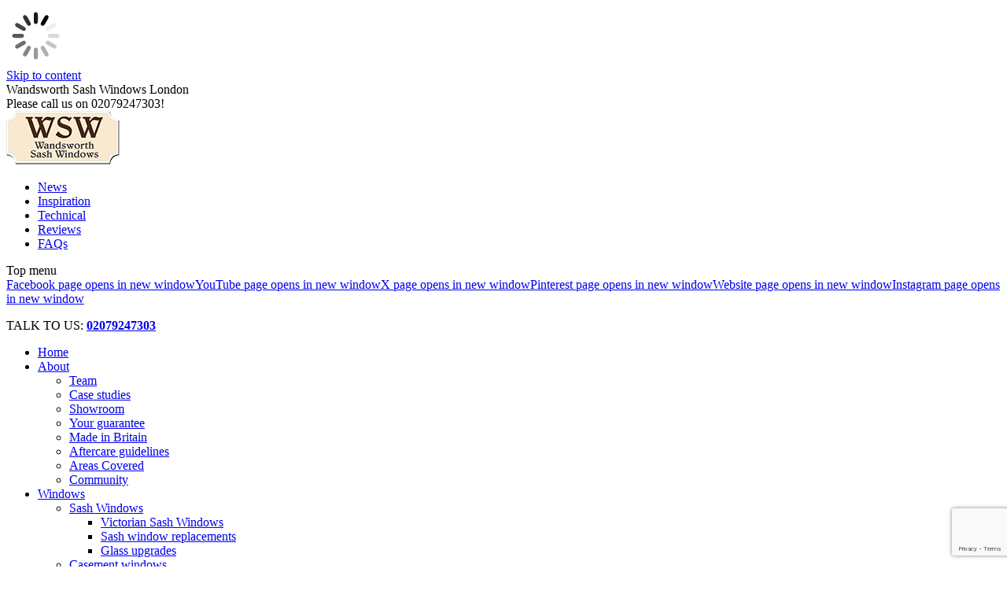

--- FILE ---
content_type: text/html; charset=UTF-8
request_url: https://sashwindows.london/sash-windows/paddington
body_size: 19964
content:
<!DOCTYPE html>
<!--[if !(IE 6) | !(IE 7) | !(IE 8)  ]><!-->
<html lang="en-GB" class="no-js">
<!--<![endif]-->
<head>
	<meta charset="UTF-8" />
		<meta name="viewport" content="width=device-width, initial-scale=1, maximum-scale=1, user-scalable=0">
		<meta name="theme-color" content="#c2ac79"/>	<link rel="profile" href="https://gmpg.org/xfn/11" />
	<style type="text/css">div[id^="wpcf7-f14551"] button.cf7mls_next {  color: #0a0a0a }div[id^="wpcf7-f14551"] button.cf7mls_back {  color: #000000 }div[id^="wpcf7-f8329"] button.cf7mls_next {   }div[id^="wpcf7-f8329"] button.cf7mls_back {   }div[id^="wpcf7-f8106"] button.cf7mls_next {   }div[id^="wpcf7-f8106"] button.cf7mls_back {   }div[id^="wpcf7-f7353"] button.cf7mls_next {   }div[id^="wpcf7-f7353"] button.cf7mls_back {   }</style><meta name='robots' content='index, follow, max-image-preview:large, max-snippet:-1, max-video-preview:-1' />

	<!-- This site is optimized with the Yoast SEO plugin v25.6 - https://yoast.com/wordpress/plugins/seo/ -->
	<title>Sash windows in Paddington – Wandsworth Sash Windows</title>
	<meta name="description" content="For your sash windows in Paddington, contact our experts to arrange for quality repairs or complete replacement to restore them to perfect condition." />
	<link rel="canonical" href="https://sashwindows.london/sash-windows/paddington" />
	<meta property="og:locale" content="en_GB" />
	<meta property="og:type" content="article" />
	<meta property="og:title" content="Sash windows in Paddington – Wandsworth Sash Windows" />
	<meta property="og:description" content="For your sash windows in Paddington, contact our experts to arrange for quality repairs or complete replacement to restore them to perfect condition." />
	<meta property="og:url" content="https://sashwindows.london/sash-windows/paddington" />
	<meta property="og:site_name" content="Wandsworth Sash Windows London" />
	<meta property="article:modified_time" content="2022-05-31T10:34:30+00:00" />
	<meta name="twitter:card" content="summary_large_image" />
	<meta name="twitter:label1" content="Estimated reading time" />
	<meta name="twitter:data1" content="6 minutes" />
	<script type="application/ld+json" class="yoast-schema-graph">{"@context":"https://schema.org","@graph":[{"@type":"WebPage","@id":"https://sashwindows.london/sash-windows/paddington","url":"https://sashwindows.london/sash-windows/paddington","name":"Sash windows in Paddington – Wandsworth Sash Windows","isPartOf":{"@id":"https://sashwindows.london/#website"},"datePublished":"2022-05-27T08:45:47+00:00","dateModified":"2022-05-31T10:34:30+00:00","description":"For your sash windows in Paddington, contact our experts to arrange for quality repairs or complete replacement to restore them to perfect condition.","breadcrumb":{"@id":"https://sashwindows.london/sash-windows/paddington#breadcrumb"},"inLanguage":"en-GB","potentialAction":[{"@type":"ReadAction","target":["https://sashwindows.london/sash-windows/paddington"]}]},{"@type":"BreadcrumbList","@id":"https://sashwindows.london/sash-windows/paddington#breadcrumb","itemListElement":[{"@type":"ListItem","position":1,"name":"Home","item":"https://sashwindows.london/"},{"@type":"ListItem","position":2,"name":"Sash windows in Paddington"}]},{"@type":"WebSite","@id":"https://sashwindows.london/#website","url":"https://sashwindows.london/","name":"Wandsworth Sash Windows London","description":"Please call us on 02079247303!","publisher":{"@id":"https://sashwindows.london/#organization"},"potentialAction":[{"@type":"SearchAction","target":{"@type":"EntryPoint","urlTemplate":"https://sashwindows.london/?s={search_term_string}"},"query-input":{"@type":"PropertyValueSpecification","valueRequired":true,"valueName":"search_term_string"}}],"inLanguage":"en-GB"},{"@type":"Organization","@id":"https://sashwindows.london/#organization","name":"Sash Windows London","url":"https://sashwindows.london/","logo":{"@type":"ImageObject","inLanguage":"en-GB","@id":"https://sashwindows.london/#/schema/logo/image/","url":"https://sashwindows.london/wp-content/uploads/2022/08/sashwindows.jpg","contentUrl":"https://sashwindows.london/wp-content/uploads/2022/08/sashwindows.jpg","width":882,"height":882,"caption":"Sash Windows London"},"image":{"@id":"https://sashwindows.london/#/schema/logo/image/"}}]}</script>
	<!-- / Yoast SEO plugin. -->


<link rel='dns-prefetch' href='//fonts.googleapis.com' />
<link rel='dns-prefetch' href='//www.googletagmanager.com' />
<link rel="alternate" type="application/rss+xml" title="Wandsworth Sash Windows London &raquo; Feed" href="https://sashwindows.london/feed" />
<link rel="alternate" type="application/rss+xml" title="Wandsworth Sash Windows London &raquo; Comments Feed" href="https://sashwindows.london/comments/feed" />
<link rel="alternate" title="oEmbed (JSON)" type="application/json+oembed" href="https://sashwindows.london/wp-json/oembed/1.0/embed?url=https%3A%2F%2Fsashwindows.london%2Fsash-windows%2Fpaddington" />
<link rel="alternate" title="oEmbed (XML)" type="text/xml+oembed" href="https://sashwindows.london/wp-json/oembed/1.0/embed?url=https%3A%2F%2Fsashwindows.london%2Fsash-windows%2Fpaddington&#038;format=xml" />
<style id='wp-img-auto-sizes-contain-inline-css'>
img:is([sizes=auto i],[sizes^="auto," i]){contain-intrinsic-size:3000px 1500px}
/*# sourceURL=wp-img-auto-sizes-contain-inline-css */
</style>
<style id='classic-theme-styles-inline-css'>
/*! This file is auto-generated */
.wp-block-button__link{color:#fff;background-color:#32373c;border-radius:9999px;box-shadow:none;text-decoration:none;padding:calc(.667em + 2px) calc(1.333em + 2px);font-size:1.125em}.wp-block-file__button{background:#32373c;color:#fff;text-decoration:none}
/*# sourceURL=/wp-includes/css/classic-themes.min.css */
</style>
<link rel='stylesheet' id='wpo_min-header-0-css' href='https://sashwindows.london/wp-content/cache/wpo-minify/1764718021/assets/wpo-minify-header-1a5bd6e0.min.css' media='all' />
<script id="wpo_min-header-0-js-extra">
var dtLocal = {"themeUrl":"https://sashwindows.london/wp-content/themes/dt-the7","passText":"To view this protected post, enter the password below:","moreButtonText":{"loading":"Loading...","loadMore":"Load more"},"postID":"12858","ajaxurl":"https://sashwindows.london/wp-admin/admin-ajax.php","REST":{"baseUrl":"https://sashwindows.london/wp-json/the7/v1","endpoints":{"sendMail":"/send-mail"}},"contactMessages":{"required":"One or more fields have an error. Please check and try again.","terms":"Please accept the privacy policy.","fillTheCaptchaError":"Please, fill the captcha."},"captchaSiteKey":"","ajaxNonce":"da1503e2b0","pageData":{"type":"page","template":"page","layout":null},"themeSettings":{"smoothScroll":"off","lazyLoading":false,"desktopHeader":{"height":120},"ToggleCaptionEnabled":"disabled","ToggleCaption":"Navigation","floatingHeader":{"showAfter":94,"showMenu":true,"height":120,"logo":{"showLogo":true,"html":"\u003Cimg class=\" preload-me\" src=\"https://sashwindows.london/wp-content/uploads/2024/04/WSW-logo-website-copy.png\" srcset=\"https://sashwindows.london/wp-content/uploads/2024/04/WSW-logo-website-copy.png 155w, https://sashwindows.london/wp-content/uploads/2024/04/WSW-logo-website-copy.png 155w\" width=\"155\" height=\"68\"   sizes=\"155px\" alt=\"Wandsworth Sash Windows London\" /\u003E","url":"https://sashwindows.london/"}},"topLine":{"floatingTopLine":{"logo":{"showLogo":false,"html":""}}},"mobileHeader":{"firstSwitchPoint":1150,"secondSwitchPoint":768,"firstSwitchPointHeight":90,"secondSwitchPointHeight":90,"mobileToggleCaptionEnabled":"disabled","mobileToggleCaption":"Menu"},"stickyMobileHeaderFirstSwitch":{"logo":{"html":"\u003Cimg class=\" preload-me\" src=\"https://sashwindows.london/wp-content/uploads/2024/04/WSW-logo-website-copy.png\" srcset=\"https://sashwindows.london/wp-content/uploads/2024/04/WSW-logo-website-copy.png 155w, https://sashwindows.london/wp-content/uploads/2024/04/WSW-logo-website-copy.png 155w\" width=\"155\" height=\"68\"   sizes=\"155px\" alt=\"Wandsworth Sash Windows London\" /\u003E"}},"stickyMobileHeaderSecondSwitch":{"logo":{"html":"\u003Cimg class=\" preload-me\" src=\"https://sashwindows.london/wp-content/uploads/2024/04/WSW-logo-website-copy.png\" srcset=\"https://sashwindows.london/wp-content/uploads/2024/04/WSW-logo-website-copy.png 155w, https://sashwindows.london/wp-content/uploads/2024/04/WSW-logo-website-copy.png 155w\" width=\"155\" height=\"68\"   sizes=\"155px\" alt=\"Wandsworth Sash Windows London\" /\u003E"}},"sidebar":{"switchPoint":992},"boxedWidth":"1280px"},"VCMobileScreenWidth":"768"};
var dtShare = {"shareButtonText":{"facebook":"Share on Facebook","twitter":"Share on X","pinterest":"Pin it","linkedin":"Share on Linkedin","whatsapp":"Share on Whatsapp"},"overlayOpacity":"85"};
var MyAjax = {"ajaxurl":"https://sashwindows.london/wp-admin/admin-ajax.php","security":"b14069a027"};
//# sourceURL=wpo_min-header-0-js-extra
</script>
<script src="https://sashwindows.london/wp-content/cache/wpo-minify/1764718021/assets/wpo-minify-header-4bf14d1b.min.js" id="wpo_min-header-0-js"></script>
<script></script><link rel="https://api.w.org/" href="https://sashwindows.london/wp-json/" /><link rel="alternate" title="JSON" type="application/json" href="https://sashwindows.london/wp-json/wp/v2/pages/12858" /><link rel="EditURI" type="application/rsd+xml" title="RSD" href="https://sashwindows.london/xmlrpc.php?rsd" />

<link rel='shortlink' href='https://sashwindows.london/?p=12858' />
<meta name="generator" content="Site Kit by Google 1.153.0" /><!-- Google Search Console -->
<meta name="google-site-verification" content="gZq1olGSzDDeaqNyhKL2UIn76n09-I6wj7iG7m0sM0M" />
<!-- End Google Search Console -->
<meta name="p:domain_verify" content="a4649406b2a38191d5aa8a679d67d60a"/><meta name="generator" content="Powered by WPBakery Page Builder - drag and drop page builder for WordPress."/>
<script type="text/javascript" id="the7-loader-script">
document.addEventListener("DOMContentLoaded", function(event) {
	var load = document.getElementById("load");
	if(!load.classList.contains('loader-removed')){
		var removeLoading = setTimeout(function() {
			load.className += " loader-removed";
		}, 300);
	}
});
</script>
		<link rel="icon" href="https://sashwindows.london/wp-content/uploads/2024/04/WSW-logo-website-100x44-1.png" type="image/png" sizes="16x16"/><link rel="icon" href="https://sashwindows.london/wp-content/uploads/2024/04/WSW-logo-website-100x44-1.png" type="image/png" sizes="32x32"/><link rel="apple-touch-icon" href="https://sashwindows.london/wp-content/uploads/2024/04/WSW-logo-website-100x44-1.png"><link rel="apple-touch-icon" sizes="76x76" href="https://sashwindows.london/wp-content/uploads/2024/04/WSW-logo-website-100x44-1.png"><link rel="apple-touch-icon" sizes="120x120" href="https://sashwindows.london/wp-content/uploads/2024/04/WSW-logo-website-100x44-1.png"><link rel="apple-touch-icon" sizes="152x152" href="https://sashwindows.london/wp-content/uploads/2024/04/WSW-logo-website-100x44-1.png"><style type="text/css" data-type="vc_shortcodes-custom-css">.vc_custom_1653641043373{background-image: url(https://sashwindows.london/wp-content/uploads/2022/05/sash-windows-Paddington.jpg?id=12872) !important;}.vc_custom_1649326170394{background-color: #c3ab7b !important;}.vc_custom_1653641056317{background-image: url(https://sashwindows.london/wp-content/uploads/2022/05/sash-windows-in-Paddington.jpg?id=12871) !important;}.vc_custom_1653641104429{background-image: url(https://sashwindows.london/wp-content/uploads/2022/05/sash-windows-2-in-Paddington.jpg?id=12864) !important;}.vc_custom_1653641138220{background-image: url(https://sashwindows.london/wp-content/uploads/2022/05/sash-windows-3-in-Paddington.jpg?id=12866) !important;}</style><noscript><style> .wpb_animate_when_almost_visible { opacity: 1; }</style></noscript><style id='the7-custom-inline-css' type='text/css'>
.sub-nav .menu-item i.fa,
.sub-nav .menu-item i.fas,
.sub-nav .menu-item i.far,
.sub-nav .menu-item i.fab {
	text-align: center;
	width: 1.25em;
}

a.moove-gdpr-branding {
    display: none !important;
}
</style>
	
<!-- Google tag (gtag.js) -->
<script async src="https://www.googletagmanager.com/gtag/js?id=AW-11124079800"></script>
<script>
  window.dataLayer = window.dataLayer || [];
  function gtag(){dataLayer.push(arguments);}
  gtag('js', new Date());

  gtag('config', 'AW-11124079800');
</script>

<script>
  gtag('config', 'AW-11124079800/CBEqCMbKnPsDELj5r7gp', {
    'phone_conversion_number': '02079247303'
  });
</script>


<!-- Google Tag Manager MML-->
<script>(function(w,d,s,l,i){w[l]=w[l]||[];w[l].push({'gtm.start':
new Date().getTime(),event:'gtm.js'});var f=d.getElementsByTagName(s)[0],
j=d.createElement(s),dl=l!='dataLayer'?'&l='+l:'';j.async=true;j.src=
'https://www.googletagmanager.com/gtm.js?id='+i+dl;f.parentNode.insertBefore(j,f);
})(window,document,'script','dataLayer','GTM-KN653SB');</script>
<!-- End Google Tag Manager -->


<!-- Clarity -->
<script type="text/javascript">
    (function(c,l,a,r,i,t,y){
        c[a]=c[a]||function(){(c[a].q=c[a].q||[]).push(arguments)};
        t=l.createElement(r);t.async=1;t.src="https://www.clarity.ms/tag/"+i;
        y=l.getElementsByTagName(r)[0];y.parentNode.insertBefore(t,y);
    })(window, document, "clarity", "script", "ds2y9vhm0v");
</script>

<!-- Google tag (gtag.js) --> <script async src="https://www.googletagmanager.com/gtag/js?id=AW-16557086314"></script> 
<script> window.dataLayer = window.dataLayer || []; function gtag(){dataLayer.push(arguments);} gtag('js', new Date()); gtag('config', 'AW-16557086314'); 
</script>

<style id='global-styles-inline-css'>
:root{--wp--preset--aspect-ratio--square: 1;--wp--preset--aspect-ratio--4-3: 4/3;--wp--preset--aspect-ratio--3-4: 3/4;--wp--preset--aspect-ratio--3-2: 3/2;--wp--preset--aspect-ratio--2-3: 2/3;--wp--preset--aspect-ratio--16-9: 16/9;--wp--preset--aspect-ratio--9-16: 9/16;--wp--preset--color--black: #000000;--wp--preset--color--cyan-bluish-gray: #abb8c3;--wp--preset--color--white: #FFF;--wp--preset--color--pale-pink: #f78da7;--wp--preset--color--vivid-red: #cf2e2e;--wp--preset--color--luminous-vivid-orange: #ff6900;--wp--preset--color--luminous-vivid-amber: #fcb900;--wp--preset--color--light-green-cyan: #7bdcb5;--wp--preset--color--vivid-green-cyan: #00d084;--wp--preset--color--pale-cyan-blue: #8ed1fc;--wp--preset--color--vivid-cyan-blue: #0693e3;--wp--preset--color--vivid-purple: #9b51e0;--wp--preset--color--accent: #c2ac79;--wp--preset--color--dark-gray: #111;--wp--preset--color--light-gray: #767676;--wp--preset--gradient--vivid-cyan-blue-to-vivid-purple: linear-gradient(135deg,rgb(6,147,227) 0%,rgb(155,81,224) 100%);--wp--preset--gradient--light-green-cyan-to-vivid-green-cyan: linear-gradient(135deg,rgb(122,220,180) 0%,rgb(0,208,130) 100%);--wp--preset--gradient--luminous-vivid-amber-to-luminous-vivid-orange: linear-gradient(135deg,rgb(252,185,0) 0%,rgb(255,105,0) 100%);--wp--preset--gradient--luminous-vivid-orange-to-vivid-red: linear-gradient(135deg,rgb(255,105,0) 0%,rgb(207,46,46) 100%);--wp--preset--gradient--very-light-gray-to-cyan-bluish-gray: linear-gradient(135deg,rgb(238,238,238) 0%,rgb(169,184,195) 100%);--wp--preset--gradient--cool-to-warm-spectrum: linear-gradient(135deg,rgb(74,234,220) 0%,rgb(151,120,209) 20%,rgb(207,42,186) 40%,rgb(238,44,130) 60%,rgb(251,105,98) 80%,rgb(254,248,76) 100%);--wp--preset--gradient--blush-light-purple: linear-gradient(135deg,rgb(255,206,236) 0%,rgb(152,150,240) 100%);--wp--preset--gradient--blush-bordeaux: linear-gradient(135deg,rgb(254,205,165) 0%,rgb(254,45,45) 50%,rgb(107,0,62) 100%);--wp--preset--gradient--luminous-dusk: linear-gradient(135deg,rgb(255,203,112) 0%,rgb(199,81,192) 50%,rgb(65,88,208) 100%);--wp--preset--gradient--pale-ocean: linear-gradient(135deg,rgb(255,245,203) 0%,rgb(182,227,212) 50%,rgb(51,167,181) 100%);--wp--preset--gradient--electric-grass: linear-gradient(135deg,rgb(202,248,128) 0%,rgb(113,206,126) 100%);--wp--preset--gradient--midnight: linear-gradient(135deg,rgb(2,3,129) 0%,rgb(40,116,252) 100%);--wp--preset--font-size--small: 13px;--wp--preset--font-size--medium: 20px;--wp--preset--font-size--large: 36px;--wp--preset--font-size--x-large: 42px;--wp--preset--spacing--20: 0.44rem;--wp--preset--spacing--30: 0.67rem;--wp--preset--spacing--40: 1rem;--wp--preset--spacing--50: 1.5rem;--wp--preset--spacing--60: 2.25rem;--wp--preset--spacing--70: 3.38rem;--wp--preset--spacing--80: 5.06rem;--wp--preset--shadow--natural: 6px 6px 9px rgba(0, 0, 0, 0.2);--wp--preset--shadow--deep: 12px 12px 50px rgba(0, 0, 0, 0.4);--wp--preset--shadow--sharp: 6px 6px 0px rgba(0, 0, 0, 0.2);--wp--preset--shadow--outlined: 6px 6px 0px -3px rgb(255, 255, 255), 6px 6px rgb(0, 0, 0);--wp--preset--shadow--crisp: 6px 6px 0px rgb(0, 0, 0);}:where(.is-layout-flex){gap: 0.5em;}:where(.is-layout-grid){gap: 0.5em;}body .is-layout-flex{display: flex;}.is-layout-flex{flex-wrap: wrap;align-items: center;}.is-layout-flex > :is(*, div){margin: 0;}body .is-layout-grid{display: grid;}.is-layout-grid > :is(*, div){margin: 0;}:where(.wp-block-columns.is-layout-flex){gap: 2em;}:where(.wp-block-columns.is-layout-grid){gap: 2em;}:where(.wp-block-post-template.is-layout-flex){gap: 1.25em;}:where(.wp-block-post-template.is-layout-grid){gap: 1.25em;}.has-black-color{color: var(--wp--preset--color--black) !important;}.has-cyan-bluish-gray-color{color: var(--wp--preset--color--cyan-bluish-gray) !important;}.has-white-color{color: var(--wp--preset--color--white) !important;}.has-pale-pink-color{color: var(--wp--preset--color--pale-pink) !important;}.has-vivid-red-color{color: var(--wp--preset--color--vivid-red) !important;}.has-luminous-vivid-orange-color{color: var(--wp--preset--color--luminous-vivid-orange) !important;}.has-luminous-vivid-amber-color{color: var(--wp--preset--color--luminous-vivid-amber) !important;}.has-light-green-cyan-color{color: var(--wp--preset--color--light-green-cyan) !important;}.has-vivid-green-cyan-color{color: var(--wp--preset--color--vivid-green-cyan) !important;}.has-pale-cyan-blue-color{color: var(--wp--preset--color--pale-cyan-blue) !important;}.has-vivid-cyan-blue-color{color: var(--wp--preset--color--vivid-cyan-blue) !important;}.has-vivid-purple-color{color: var(--wp--preset--color--vivid-purple) !important;}.has-black-background-color{background-color: var(--wp--preset--color--black) !important;}.has-cyan-bluish-gray-background-color{background-color: var(--wp--preset--color--cyan-bluish-gray) !important;}.has-white-background-color{background-color: var(--wp--preset--color--white) !important;}.has-pale-pink-background-color{background-color: var(--wp--preset--color--pale-pink) !important;}.has-vivid-red-background-color{background-color: var(--wp--preset--color--vivid-red) !important;}.has-luminous-vivid-orange-background-color{background-color: var(--wp--preset--color--luminous-vivid-orange) !important;}.has-luminous-vivid-amber-background-color{background-color: var(--wp--preset--color--luminous-vivid-amber) !important;}.has-light-green-cyan-background-color{background-color: var(--wp--preset--color--light-green-cyan) !important;}.has-vivid-green-cyan-background-color{background-color: var(--wp--preset--color--vivid-green-cyan) !important;}.has-pale-cyan-blue-background-color{background-color: var(--wp--preset--color--pale-cyan-blue) !important;}.has-vivid-cyan-blue-background-color{background-color: var(--wp--preset--color--vivid-cyan-blue) !important;}.has-vivid-purple-background-color{background-color: var(--wp--preset--color--vivid-purple) !important;}.has-black-border-color{border-color: var(--wp--preset--color--black) !important;}.has-cyan-bluish-gray-border-color{border-color: var(--wp--preset--color--cyan-bluish-gray) !important;}.has-white-border-color{border-color: var(--wp--preset--color--white) !important;}.has-pale-pink-border-color{border-color: var(--wp--preset--color--pale-pink) !important;}.has-vivid-red-border-color{border-color: var(--wp--preset--color--vivid-red) !important;}.has-luminous-vivid-orange-border-color{border-color: var(--wp--preset--color--luminous-vivid-orange) !important;}.has-luminous-vivid-amber-border-color{border-color: var(--wp--preset--color--luminous-vivid-amber) !important;}.has-light-green-cyan-border-color{border-color: var(--wp--preset--color--light-green-cyan) !important;}.has-vivid-green-cyan-border-color{border-color: var(--wp--preset--color--vivid-green-cyan) !important;}.has-pale-cyan-blue-border-color{border-color: var(--wp--preset--color--pale-cyan-blue) !important;}.has-vivid-cyan-blue-border-color{border-color: var(--wp--preset--color--vivid-cyan-blue) !important;}.has-vivid-purple-border-color{border-color: var(--wp--preset--color--vivid-purple) !important;}.has-vivid-cyan-blue-to-vivid-purple-gradient-background{background: var(--wp--preset--gradient--vivid-cyan-blue-to-vivid-purple) !important;}.has-light-green-cyan-to-vivid-green-cyan-gradient-background{background: var(--wp--preset--gradient--light-green-cyan-to-vivid-green-cyan) !important;}.has-luminous-vivid-amber-to-luminous-vivid-orange-gradient-background{background: var(--wp--preset--gradient--luminous-vivid-amber-to-luminous-vivid-orange) !important;}.has-luminous-vivid-orange-to-vivid-red-gradient-background{background: var(--wp--preset--gradient--luminous-vivid-orange-to-vivid-red) !important;}.has-very-light-gray-to-cyan-bluish-gray-gradient-background{background: var(--wp--preset--gradient--very-light-gray-to-cyan-bluish-gray) !important;}.has-cool-to-warm-spectrum-gradient-background{background: var(--wp--preset--gradient--cool-to-warm-spectrum) !important;}.has-blush-light-purple-gradient-background{background: var(--wp--preset--gradient--blush-light-purple) !important;}.has-blush-bordeaux-gradient-background{background: var(--wp--preset--gradient--blush-bordeaux) !important;}.has-luminous-dusk-gradient-background{background: var(--wp--preset--gradient--luminous-dusk) !important;}.has-pale-ocean-gradient-background{background: var(--wp--preset--gradient--pale-ocean) !important;}.has-electric-grass-gradient-background{background: var(--wp--preset--gradient--electric-grass) !important;}.has-midnight-gradient-background{background: var(--wp--preset--gradient--midnight) !important;}.has-small-font-size{font-size: var(--wp--preset--font-size--small) !important;}.has-medium-font-size{font-size: var(--wp--preset--font-size--medium) !important;}.has-large-font-size{font-size: var(--wp--preset--font-size--large) !important;}.has-x-large-font-size{font-size: var(--wp--preset--font-size--x-large) !important;}
/*# sourceURL=global-styles-inline-css */
</style>
</head>
<body id="the7-body" class="wp-singular page-template-default page page-id-12858 wp-embed-responsive wp-theme-dt-the7 wp-child-theme-dt-the7-child the7-core-ver-2.7.10 transparent title-off dt-responsive-on right-mobile-menu-close-icon ouside-menu-close-icon  mobile-hamburger-close-bg-hover-enable fade-medium-mobile-menu-close-icon fade-medium-menu-close-icon srcset-enabled btn-flat custom-btn-color custom-btn-hover-color phantom-sticky phantom-shadow-decoration phantom-main-logo-on floating-top-bar sticky-mobile-header top-header first-switch-logo-left first-switch-menu-right second-switch-logo-left second-switch-menu-right right-mobile-menu layzr-loading-on no-avatars popup-message-style the7-ver-12.1.1 dt-fa-compatibility wpb-js-composer js-comp-ver-8.0.1 vc_responsive">
<div class="ns" style="display: none !important;">ns ok</div>
<!-- Google Tag Manager MML(noscript) -->
<noscript><iframe src="https://www.googletagmanager.com/ns.html?id=GTM-KN653SB"
height="0" width="0" style="display:none;visibility:hidden"></iframe></noscript>
<!-- End Google Tag Manager (noscript) -->

	
<script> var $wc_load=function(a){return JSON.parse(JSON.stringify(a))}, $wc_leads=$wc_leads||{doc:{url:$wc_load(document.URL), ref:$wc_load(document.referrer), search:$wc_load(location.search), hash:$wc_load(location.hash)}}; </script> <script src="//s.ksrndkehqnwntyxlhgto.com/148979.js"></script>
	
<noscript>
<div style="display:inline;">
<img height="1" width="1" style="border-style:none;" alt="" src="//googleads.g.doubleclick.net/pagead/viewthroughconversion/930417633/?guid=ON&amp;script=0"/>
</div>
</noscript> 

<!-- The7 12.1.1 -->
<div id="load" class="spinner-loader">
	<div class="load-wrap"><style type="text/css">
    [class*="the7-spinner-animate-"]{
        animation: spinner-animation 1s cubic-bezier(1,1,1,1) infinite;
        x:46.5px;
        y:40px;
        width:7px;
        height:20px;
        fill:var(--the7-beautiful-spinner-color2);
        opacity: 0.2;
    }
    .the7-spinner-animate-2{
        animation-delay: 0.083s;
    }
    .the7-spinner-animate-3{
        animation-delay: 0.166s;
    }
    .the7-spinner-animate-4{
         animation-delay: 0.25s;
    }
    .the7-spinner-animate-5{
         animation-delay: 0.33s;
    }
    .the7-spinner-animate-6{
         animation-delay: 0.416s;
    }
    .the7-spinner-animate-7{
         animation-delay: 0.5s;
    }
    .the7-spinner-animate-8{
         animation-delay: 0.58s;
    }
    .the7-spinner-animate-9{
         animation-delay: 0.666s;
    }
    .the7-spinner-animate-10{
         animation-delay: 0.75s;
    }
    .the7-spinner-animate-11{
        animation-delay: 0.83s;
    }
    .the7-spinner-animate-12{
        animation-delay: 0.916s;
    }
    @keyframes spinner-animation{
        from {
            opacity: 1;
        }
        to{
            opacity: 0;
        }
    }
</style>
<svg width="75px" height="75px" xmlns="http://www.w3.org/2000/svg" viewBox="0 0 100 100" preserveAspectRatio="xMidYMid">
	<rect class="the7-spinner-animate-1" rx="5" ry="5" transform="rotate(0 50 50) translate(0 -30)"></rect>
	<rect class="the7-spinner-animate-2" rx="5" ry="5" transform="rotate(30 50 50) translate(0 -30)"></rect>
	<rect class="the7-spinner-animate-3" rx="5" ry="5" transform="rotate(60 50 50) translate(0 -30)"></rect>
	<rect class="the7-spinner-animate-4" rx="5" ry="5" transform="rotate(90 50 50) translate(0 -30)"></rect>
	<rect class="the7-spinner-animate-5" rx="5" ry="5" transform="rotate(120 50 50) translate(0 -30)"></rect>
	<rect class="the7-spinner-animate-6" rx="5" ry="5" transform="rotate(150 50 50) translate(0 -30)"></rect>
	<rect class="the7-spinner-animate-7" rx="5" ry="5" transform="rotate(180 50 50) translate(0 -30)"></rect>
	<rect class="the7-spinner-animate-8" rx="5" ry="5" transform="rotate(210 50 50) translate(0 -30)"></rect>
	<rect class="the7-spinner-animate-9" rx="5" ry="5" transform="rotate(240 50 50) translate(0 -30)"></rect>
	<rect class="the7-spinner-animate-10" rx="5" ry="5" transform="rotate(270 50 50) translate(0 -30)"></rect>
	<rect class="the7-spinner-animate-11" rx="5" ry="5" transform="rotate(300 50 50) translate(0 -30)"></rect>
	<rect class="the7-spinner-animate-12" rx="5" ry="5" transform="rotate(330 50 50) translate(0 -30)"></rect>
</svg></div>
</div>
<div id="page" >
	<a class="skip-link screen-reader-text" href="#content">Skip to content</a>

<div class="masthead classic-header center widgets full-height shadow-decoration shadow-mobile-header-decoration small-mobile-menu-icon dt-parent-menu-clickable show-sub-menu-on-hover"  style="background-color: rgba(255,255,255,0.5);" role="banner">

	<div class="top-bar full-width-line top-bar-empty top-bar-line-hide">
	<div class="top-bar-bg"  style="background-color: rgba(255,255,255,0.25);"></div>
	<div class="mini-widgets left-widgets"></div><div class="mini-widgets right-widgets"></div></div>

	<header class="header-bar">

		<div class="branding">
	<div id="site-title" class="assistive-text">Wandsworth Sash Windows London</div>
	<div id="site-description" class="assistive-text">Please call us on 02079247303!</div>
	<a class="same-logo" href="https://sashwindows.london/"><img class=" preload-me" src="https://sashwindows.london/wp-content/uploads/2024/04/WSW-logo-website-copy.png" srcset="https://sashwindows.london/wp-content/uploads/2024/04/WSW-logo-website-copy.png 155w, https://sashwindows.london/wp-content/uploads/2024/04/WSW-logo-website-copy.png 155w" width="155" height="68"   sizes="155px" alt="Wandsworth Sash Windows London" /></a><div class="mini-widgets"><div class="mini-nav show-on-desktop hide-on-first-switch hide-on-second-switch list-type-menu list-type-menu-first-switch list-type-menu-second-switch"><ul id="top-menu"><li class="menu-item menu-item-type-post_type menu-item-object-page menu-item-14139 first depth-0"><a href='https://sashwindows.london/news' data-level='1'><span class="menu-item-text"><span class="menu-text">News</span></span></a></li> <li class="menu-item menu-item-type-post_type menu-item-object-page menu-item-10727 depth-0"><a href='https://sashwindows.london/inspiration' data-level='1'><span class="menu-item-text"><span class="menu-text">Inspiration</span></span></a></li> <li class="menu-item menu-item-type-post_type menu-item-object-page menu-item-10728 depth-0"><a href='https://sashwindows.london/technical-resources' data-level='1'><span class="menu-item-text"><span class="menu-text">Technical</span></span></a></li> <li class="menu-item menu-item-type-post_type menu-item-object-page menu-item-10729 depth-0"><a href='https://sashwindows.london/our-work/reviews' data-level='1'><span class="menu-item-text"><span class="menu-text">Reviews</span></span></a></li> <li class="menu-item menu-item-type-post_type menu-item-object-page menu-item-10730 last depth-0"><a href='https://sashwindows.london/faq' data-level='1'><span class="menu-item-text"><span class="menu-text">FAQs</span></span></a></li> </ul><div class="menu-select"><span class="customSelect1"><span class="customSelectInner">Top menu</span></span></div></div></div><div class="mini-widgets"><div class="soc-ico show-on-desktop near-logo-first-switch in-menu-second-switch accent-bg disabled-border border-off hover-accent-bg hover-disabled-border  hover-border-off"><a title="Facebook page opens in new window" href="https://www.facebook.com/WandsworthSashWindows/" target="_blank" class="facebook"><span class="soc-font-icon"></span><span class="screen-reader-text">Facebook page opens in new window</span></a><a title="YouTube page opens in new window" href="https://www.youtube.com/channel/UCCk95dSpzbaH5mvKYWuLZnA" target="_blank" class="you-tube"><span class="soc-font-icon"></span><span class="screen-reader-text">YouTube page opens in new window</span></a><a title="X page opens in new window" href="https://twitter.com/Sash_Windows1" target="_blank" class="twitter"><span class="soc-font-icon"></span><span class="screen-reader-text">X page opens in new window</span></a><a title="Pinterest page opens in new window" href="https://www.pinterest.co.uk/wandsworthsashw/" target="_blank" class="pinterest"><span class="soc-font-icon"></span><span class="screen-reader-text">Pinterest page opens in new window</span></a><a title="Website page opens in new window" href="https://www.houzz.co.uk/pro/wandsworth-sash-windows/wandsworth-sash-windows" target="_blank" class="website"><span class="soc-font-icon"></span><span class="screen-reader-text">Website page opens in new window</span></a><a title="Instagram page opens in new window" href="https://www.instagram.com/wandsworthsashwindows/" target="_blank" class="instagram"><span class="soc-font-icon"></span><span class="screen-reader-text">Instagram page opens in new window</span></a></div><div class="text-area show-on-desktop near-logo-first-switch in-menu-second-switch"><p>TALK TO US: <a href="tel:+442035767500"><strong><span class="InfinityNumber clickable">02079247303</span></strong></a></p>
</div></div></div>

		<nav class="navigation">

			<ul id="primary-menu" class="main-nav underline-decoration upwards-line level-arrows-on outside-item-remove-margin"><li class="menu-item menu-item-type-post_type menu-item-object-page menu-item-home menu-item-10680 first depth-0"><a href='https://sashwindows.london/' data-level='1'><span class="menu-item-text"><span class="menu-text">Home</span></span></a></li> <li class="menu-item menu-item-type-post_type menu-item-object-page menu-item-has-children menu-item-10681 has-children depth-0"><a href='https://sashwindows.london/about-us' data-level='1'><span class="menu-item-text"><span class="menu-text">About</span></span></a><ul class="sub-nav hover-style-bg level-arrows-on"><li class="menu-item menu-item-type-post_type menu-item-object-page menu-item-10682 first depth-1"><a href='https://sashwindows.london/about-us/team' data-level='2'><span class="menu-item-text"><span class="menu-text">Team</span></span></a></li> <li class="menu-item menu-item-type-post_type menu-item-object-page menu-item-10686 depth-1"><a href='https://sashwindows.london/our-work/case-studies' data-level='2'><span class="menu-item-text"><span class="menu-text">Case studies</span></span></a></li> <li class="menu-item menu-item-type-post_type menu-item-object-page menu-item-10684 depth-1"><a href='https://sashwindows.london/showroom' data-level='2'><span class="menu-item-text"><span class="menu-text">Showroom</span></span></a></li> <li class="menu-item menu-item-type-post_type menu-item-object-page menu-item-10687 depth-1"><a href='https://sashwindows.london/your-guarantee' data-level='2'><span class="menu-item-text"><span class="menu-text">Your guarantee</span></span></a></li> <li class="menu-item menu-item-type-post_type menu-item-object-page menu-item-10683 depth-1"><a href='https://sashwindows.london/about-us/made-in-britain' data-level='2'><span class="menu-item-text"><span class="menu-text">Made in Britain</span></span></a></li> <li class="menu-item menu-item-type-post_type menu-item-object-page menu-item-10688 depth-1"><a href='https://sashwindows.london/aftercare-guidelines' data-level='2'><span class="menu-item-text"><span class="menu-text">Aftercare guidelines</span></span></a></li> <li class="menu-item menu-item-type-post_type menu-item-object-page menu-item-10689 depth-1"><a href='https://sashwindows.london/areas-covered' data-level='2'><span class="menu-item-text"><span class="menu-text">Areas Covered</span></span></a></li> <li class="menu-item menu-item-type-post_type menu-item-object-page menu-item-10685 depth-1"><a href='https://sashwindows.london/about-us/community' data-level='2'><span class="menu-item-text"><span class="menu-text">Community</span></span></a></li> </ul></li> <li class="menu-item menu-item-type-post_type menu-item-object-page menu-item-has-children menu-item-10696 has-children depth-0"><a href='https://sashwindows.london/windows' data-level='1'><span class="menu-item-text"><span class="menu-text">Windows</span></span></a><ul class="sub-nav hover-style-bg level-arrows-on"><li class="menu-item menu-item-type-post_type menu-item-object-page menu-item-has-children menu-item-10700 first has-children depth-1"><a href='https://sashwindows.london/windows/sash-windows' data-level='2'><span class="menu-item-text"><span class="menu-text">Sash Windows</span></span></a><ul class="sub-nav hover-style-bg level-arrows-on"><li class="menu-item menu-item-type-post_type menu-item-object-page menu-item-15781 first depth-2"><a href='https://sashwindows.london/windows/victorian-sash-windows' data-level='3'><span class="menu-item-text"><span class="menu-text">Victorian Sash Windows</span></span></a></li> <li class="menu-item menu-item-type-post_type menu-item-object-page menu-item-10703 depth-2"><a href='https://sashwindows.london/windows/sash-windows-replace' data-level='3'><span class="menu-item-text"><span class="menu-text">Sash window replacements</span></span></a></li> <li class="menu-item menu-item-type-post_type menu-item-object-page menu-item-10701 depth-2"><a href='https://sashwindows.london/glass' data-level='3'><span class="menu-item-text"><span class="menu-text">Glass upgrades</span></span></a></li> </ul></li> <li class="menu-item menu-item-type-post_type menu-item-object-page menu-item-has-children menu-item-10697 has-children depth-1"><a href='https://sashwindows.london/windows/casement-windows' data-level='2'><span class="menu-item-text"><span class="menu-text">Casement windows</span></span></a><ul class="sub-nav hover-style-bg level-arrows-on"><li class="menu-item menu-item-type-post_type menu-item-object-page menu-item-10706 first depth-2"><a href='https://sashwindows.london/windows/casement-window-replace' data-level='3'><span class="menu-item-text"><span class="menu-text">Casement window replacements</span></span></a></li> <li class="menu-item menu-item-type-post_type menu-item-object-page menu-item-10712 depth-2"><a href='https://sashwindows.london/glass' data-level='3'><span class="menu-item-text"><span class="menu-text">Glass upgrades</span></span></a></li> </ul></li> <li class="menu-item menu-item-type-post_type menu-item-object-page menu-item-has-children menu-item-10698 has-children depth-1"><a href='https://sashwindows.london/windows/vacuum-insulated-glass-windows' data-level='2'><span class="menu-item-text"><span class="menu-text">Vacuum insulated glass windows</span></span></a><ul class="sub-nav hover-style-bg level-arrows-on"><li class="menu-item menu-item-type-post_type menu-item-object-page menu-item-15082 first depth-2"><a href='https://sashwindows.london/windows/vacuum-insulated-glass-windows/case-studies' data-level='3'><span class="menu-item-text"><span class="menu-text">Vacuum Insulated Glass Window Case Study</span></span></a></li> </ul></li> </ul></li> <li class="menu-item menu-item-type-post_type menu-item-object-page menu-item-has-children menu-item-10691 has-children depth-0"><a href='https://sashwindows.london/doors' data-level='1'><span class="menu-item-text"><span class="menu-text">Doors</span></span></a><ul class="sub-nav hover-style-bg level-arrows-on"><li class="menu-item menu-item-type-post_type menu-item-object-page menu-item-10693 first depth-1"><a href='https://sashwindows.london/doors/front-doors' data-level='2'><span class="menu-item-text"><span class="menu-text">Front Doors</span></span></a></li> <li class="menu-item menu-item-type-post_type menu-item-object-page menu-item-10692 depth-1"><a href='https://sashwindows.london/doors/french-doors' data-level='2'><span class="menu-item-text"><span class="menu-text">French doors</span></span></a></li> <li class="menu-item menu-item-type-post_type menu-item-object-page menu-item-10694 depth-1"><a href='https://sashwindows.london/doors/bi-fold-doors' data-level='2'><span class="menu-item-text"><span class="menu-text">Bi-fold doors</span></span></a></li> </ul></li> <li class="menu-item menu-item-type-post_type menu-item-object-page menu-item-10719 depth-0"><a href='https://sashwindows.london/joinery' data-level='1'><span class="menu-item-text"><span class="menu-text">Joinery</span></span></a></li> <li class="menu-item menu-item-type-post_type menu-item-object-page menu-item-13648 depth-0"><a href='https://sashwindows.london/planning' data-level='1'><span class="menu-item-text"><span class="menu-text">Planning</span></span></a></li> <li class="menu-item menu-item-type-post_type menu-item-object-page menu-item-10724 last depth-0"><a href='https://sashwindows.london/contact-us' data-level='1'><span class="menu-item-text"><span class="menu-text">Contact us</span></span></a></li> </ul>
			
		</nav>

	</header>

</div>
<div role="navigation" aria-label="Main Menu" class="dt-mobile-header ">
	<div class="dt-close-mobile-menu-icon" aria-label="Close" role="button" tabindex="0"><div class="close-line-wrap"><span class="close-line"></span><span class="close-line"></span><span class="close-line"></span></div></div>	<ul id="mobile-menu" class="mobile-main-nav">
		<li class="menu-item menu-item-type-post_type menu-item-object-page menu-item-home menu-item-12304 first depth-0"><a href='https://sashwindows.london/' data-level='1'><span class="menu-item-text"><span class="menu-text">Home</span></span></a></li> <li class="menu-item menu-item-type-post_type menu-item-object-page menu-item-has-children menu-item-10778 has-children depth-0"><a href='https://sashwindows.london/about-us' data-level='1'><span class="menu-item-text"><span class="menu-text">About us</span></span></a><ul class="sub-nav hover-style-bg level-arrows-on"><li class="menu-item menu-item-type-post_type menu-item-object-page menu-item-10779 first depth-1"><a href='https://sashwindows.london/about-us/team' data-level='2'><span class="menu-item-text"><span class="menu-text">Team</span></span></a></li> <li class="menu-item menu-item-type-post_type menu-item-object-page menu-item-14128 depth-1"><a href='https://sashwindows.london/news' data-level='2'><span class="menu-item-text"><span class="menu-text">News</span></span></a></li> <li class="menu-item menu-item-type-post_type menu-item-object-page menu-item-10780 depth-1"><a href='https://sashwindows.london/about-us/made-in-britain' data-level='2'><span class="menu-item-text"><span class="menu-text">Made in Britain</span></span></a></li> <li class="menu-item menu-item-type-post_type menu-item-object-page menu-item-10781 depth-1"><a href='https://sashwindows.london/showroom' data-level='2'><span class="menu-item-text"><span class="menu-text">Showroom</span></span></a></li> <li class="menu-item menu-item-type-post_type menu-item-object-page menu-item-10782 depth-1"><a href='https://sashwindows.london/about-us/community' data-level='2'><span class="menu-item-text"><span class="menu-text">Community</span></span></a></li> <li class="menu-item menu-item-type-post_type menu-item-object-page menu-item-10783 depth-1"><a href='https://sashwindows.london/our-work/case-studies' data-level='2'><span class="menu-item-text"><span class="menu-text">Case studies</span></span></a></li> <li class="menu-item menu-item-type-post_type menu-item-object-page menu-item-10784 depth-1"><a href='https://sashwindows.london/aftercare-guidelines' data-level='2'><span class="menu-item-text"><span class="menu-text">Aftercare guidelines</span></span></a></li> <li class="menu-item menu-item-type-post_type menu-item-object-page menu-item-10785 depth-1"><a href='https://sashwindows.london/areas-covered' data-level='2'><span class="menu-item-text"><span class="menu-text">Areas covered</span></span></a></li> </ul></li> <li class="menu-item menu-item-type-post_type menu-item-object-page menu-item-has-children menu-item-10786 has-children depth-0"><a href='https://sashwindows.london/windows' data-level='1'><span class="menu-item-text"><span class="menu-text">Windows</span></span></a><ul class="sub-nav hover-style-bg level-arrows-on"><li class="menu-item menu-item-type-post_type menu-item-object-page menu-item-has-children menu-item-10791 first has-children depth-1"><a href='https://sashwindows.london/windows/sash-windows' data-level='2'><span class="menu-item-text"><span class="menu-text">Sash Windows</span></span></a><ul class="sub-nav hover-style-bg level-arrows-on"><li class="menu-item menu-item-type-post_type menu-item-object-page menu-item-10789 first depth-2"><a href='https://sashwindows.london/windows/sash-window-repairs' data-level='3'><span class="menu-item-text"><span class="menu-text">Sash windows repairs</span></span></a></li> <li class="menu-item menu-item-type-post_type menu-item-object-page menu-item-10788 depth-2"><a href='https://sashwindows.london/windows/sash-windows-replace' data-level='3'><span class="menu-item-text"><span class="menu-text">Sash Windows Replacements</span></span></a></li> <li class="menu-item menu-item-type-post_type menu-item-object-page menu-item-10790 depth-2"><a href='https://sashwindows.london/glass' data-level='3'><span class="menu-item-text"><span class="menu-text">Glass upgrades</span></span></a></li> </ul></li> <li class="menu-item menu-item-type-post_type menu-item-object-page menu-item-has-children menu-item-10792 has-children depth-1"><a href='https://sashwindows.london/windows/casement-windows' data-level='2'><span class="menu-item-text"><span class="menu-text">Casement windows</span></span></a><ul class="sub-nav hover-style-bg level-arrows-on"><li class="menu-item menu-item-type-post_type menu-item-object-page menu-item-10794 first depth-2"><a href='https://sashwindows.london/windows/casement-window-replace' data-level='3'><span class="menu-item-text"><span class="menu-text">Casement windows replacements</span></span></a></li> <li class="menu-item menu-item-type-post_type menu-item-object-page menu-item-10795 depth-2"><a href='https://sashwindows.london/glass' data-level='3'><span class="menu-item-text"><span class="menu-text">Glass upgrades</span></span></a></li> </ul></li> <li class="menu-item menu-item-type-post_type menu-item-object-page menu-item-has-children menu-item-10787 has-children depth-1"><a href='https://sashwindows.london/windows/vacuum-insulated-glass-windows' data-level='2'><span class="menu-item-text"><span class="menu-text">Vacuum insulated glass windows</span></span></a><ul class="sub-nav hover-style-bg level-arrows-on"><li class="menu-item menu-item-type-post_type menu-item-object-page menu-item-13585 first depth-2"><a href='https://sashwindows.london/windows/vacuum-insulated-glass-windows/case-studies' data-level='3'><span class="menu-item-text"><span class="menu-text">Case Studies</span></span></a></li> </ul></li> </ul></li> <li class="menu-item menu-item-type-post_type menu-item-object-page menu-item-has-children menu-item-10796 has-children depth-0"><a href='https://sashwindows.london/doors' data-level='1'><span class="menu-item-text"><span class="menu-text">Doors</span></span></a><ul class="sub-nav hover-style-bg level-arrows-on"><li class="menu-item menu-item-type-post_type menu-item-object-page menu-item-10799 first depth-1"><a href='https://sashwindows.london/doors/front-doors' data-level='2'><span class="menu-item-text"><span class="menu-text">Front Doors</span></span></a></li> <li class="menu-item menu-item-type-post_type menu-item-object-page menu-item-10798 depth-1"><a href='https://sashwindows.london/doors/french-doors' data-level='2'><span class="menu-item-text"><span class="menu-text">French doors</span></span></a></li> <li class="menu-item menu-item-type-post_type menu-item-object-page menu-item-10797 depth-1"><a href='https://sashwindows.london/doors/bi-fold-doors' data-level='2'><span class="menu-item-text"><span class="menu-text">Bi-fold doors</span></span></a></li> </ul></li> <li class="menu-item menu-item-type-post_type menu-item-object-page menu-item-10800 depth-0"><a href='https://sashwindows.london/plantation-shutters' data-level='1'><span class="menu-item-text"><span class="menu-text">Shutters</span></span></a></li> <li class="menu-item menu-item-type-post_type menu-item-object-page menu-item-has-children menu-item-10801 has-children depth-0"><a href='https://sashwindows.london/joinery' data-level='1'><span class="menu-item-text"><span class="menu-text">Joinery</span></span></a><ul class="sub-nav hover-style-bg level-arrows-on"><li class="menu-item menu-item-type-post_type menu-item-object-page menu-item-10802 first depth-1"><a href='https://sashwindows.london/joinery/bespoke-wardrobes' data-level='2'><span class="menu-item-text"><span class="menu-text">Wardrobes</span></span></a></li> <li class="menu-item menu-item-type-post_type menu-item-object-page menu-item-10803 depth-1"><a href='https://sashwindows.london/joinery/bespoke-furniture' data-level='2'><span class="menu-item-text"><span class="menu-text">Furniture</span></span></a></li> </ul></li> <li class="menu-item menu-item-type-post_type menu-item-object-page menu-item-10804 depth-0"><a href='https://sashwindows.london/major-works' data-level='1'><span class="menu-item-text"><span class="menu-text">Major works</span></span></a></li> <li class="menu-item menu-item-type-post_type menu-item-object-page menu-item-10805 depth-0"><a href='https://sashwindows.london/inspiration' data-level='1'><span class="menu-item-text"><span class="menu-text">Inspiration</span></span></a></li> <li class="menu-item menu-item-type-post_type menu-item-object-page menu-item-14140 depth-0"><a href='https://sashwindows.london/news' data-level='1'><span class="menu-item-text"><span class="menu-text">News</span></span></a></li> <li class="menu-item menu-item-type-post_type menu-item-object-page menu-item-10808 depth-0"><a href='https://sashwindows.london/technical-resources' data-level='1'><span class="menu-item-text"><span class="menu-text">Technical resources</span></span></a></li> <li class="menu-item menu-item-type-post_type menu-item-object-page menu-item-10809 depth-0"><a href='https://sashwindows.london/faq' data-level='1'><span class="menu-item-text"><span class="menu-text">FAQs</span></span></a></li> <li class="menu-item menu-item-type-post_type menu-item-object-page menu-item-10811 depth-0"><a href='https://sashwindows.london/free-quote' data-level='1'><span class="menu-item-text"><span class="menu-text">Free quote</span></span></a></li> <li class="menu-item menu-item-type-post_type menu-item-object-page menu-item-13649 depth-0"><a href='https://sashwindows.london/planning' data-level='1'><span class="menu-item-text"><span class="menu-text">Planning</span></span></a></li> <li class="menu-item menu-item-type-post_type menu-item-object-page menu-item-has-children menu-item-10812 last has-children depth-0"><a href='https://sashwindows.london/contact-us' data-level='1'><span class="menu-item-text"><span class="menu-text">Contact us</span></span></a><ul class="sub-nav hover-style-bg level-arrows-on"><li class="menu-item menu-item-type-post_type menu-item-object-page menu-item-13650 first depth-1"><a href='https://sashwindows.london/online-quote' data-level='2'><span class="menu-item-text"><span class="menu-text">Online quote</span></span></a></li> </ul></li> 	</ul>
	<div class='mobile-mini-widgets-in-menu'></div>
</div>



<div id="main" class="sidebar-none sidebar-divider-vertical">

	
	<div class="main-gradient"></div>
	<div class="wf-wrap">
	<div class="wf-container-main">

	


	<div id="content" class="content" role="main">

		<div class="wpb-content-wrapper"><div data-vc-full-width="true" data-vc-full-width-init="false" class="vc_row wpb_row vc_row-fluid first-row dark vc_custom_1653641043373 vc_row-has-fill"><div class="wpb_column vc_column_container vc_col-sm-12"><div class="vc_column-inner"><div class="wpb_wrapper">
	<div class="wpb_text_column wpb_content_element  hero-text" >
		<div class="wpb_wrapper">
			<h1>Sash windows in Paddington</h1>

		</div>
	</div>
</div></div></div></div><div class="vc_row-full-width vc_clearfix"></div><div data-vc-full-width="true" data-vc-full-width-init="false" class="vc_row wpb_row vc_row-fluid cta angled top gold dark"><div class="wpb_column vc_column_container vc_col-sm-12"><div class="vc_column-inner"><div class="wpb_wrapper"><div class="vc_row wpb_row vc_inner vc_row-fluid vc_row-o-equal-height vc_row-o-content-middle vc_row-flex"><div class="wpb_column vc_column_container vc_col-sm-12 vc_col-md-9"><div class="vc_column-inner"><div class="wpb_wrapper">
	<div class="wpb_text_column wpb_content_element " >
		<div class="wpb_wrapper">
			<h2>Specialist sash window replacements and repairs</h2>
<p><strong>Call </strong><a href="tel:+4402039933609"><strong>020 3993 3609 </strong></a><strong>to speak to the experts</strong></p>

		</div>
	</div>
</div></div></div><div class="wpb_column vc_column_container vc_col-sm-12 vc_col-md-3"><div class="vc_column-inner"><div class="wpb_wrapper">
	<div class="wpb_text_column wpb_content_element  wsw-btn v2 center" >
		<div class="wpb_wrapper">
			<p><a href="/free-quote">Free quote</a></p>

		</div>
	</div>
</div></div></div></div></div></div></div></div><div class="vc_row-full-width vc_clearfix"></div><div data-vc-full-width="true" data-vc-full-width-init="false" data-vc-stretch-content="true" class="vc_row wpb_row vc_row-fluid"><div class="wpb_column vc_column_container vc_col-sm-12"><div class="vc_column-inner"><div class="wpb_wrapper"><div class="vc_row wpb_row vc_inner vc_row-fluid reverse lg vc_row-o-equal-height vc_row-o-content-middle vc_row-flex"><div class="bg-img wpb_column vc_column_container vc_col-sm-12 vc_col-lg-6 vc_col-has-fill"><div class="vc_column-inner vc_custom_1653641056317"><div class="wpb_wrapper"></div></div></div><div class="wpb_column vc_column_container vc_col-sm-12 vc_col-lg-6"><div class="vc_column-inner"><div class="wpb_wrapper">
	<div class="wpb_text_column wpb_content_element  custom-list center p-A-75" >
		<div class="wpb_wrapper">
			<p>Our experienced team can offer their assistance for your sash windows in Paddington, so whether it’s a repair, full replacement, or refurbishment, contact us for a comprehensive job. We will arrange to have a consultation with you, where we can look over your windows and decide on the best solution that will restore your windows back to their best. We possess the expertise to work on both sash and <a href="https://sashwindows.london/windows/casement-windows">casement windows</a>, so we can supply you with a full quote for our work.</p>
<p>Having worked throughout London and at multiple different properties in Paddington, we have been recommended by many residents because of the quality of our sash windows. Homes along Gloucester Mews, Westbourne Terrace, and nearby to Paddington Station have had their sash windows repaired or replaced by us, with consistent quality ensured by us. If you would like to discuss our sash window services with us, give us a call on <a href="tel:+4402039933609">020 3993 3609</a> so that we can provide a quote.</p>

		</div>
	</div>
</div></div></div></div></div></div></div></div><div class="vc_row-full-width vc_clearfix"></div><div class="vc_row wpb_row vc_row-fluid std-row lg"><div class="wpb_column vc_column_container vc_col-sm-12"><div class="vc_column-inner"><div class="wpb_wrapper"><div class="vc_row wpb_row vc_inner vc_row-fluid vc_column-gap-10"><div class="m-B-30 wpb_column vc_column_container vc_col-sm-12"><div class="vc_column-inner"><div class="wpb_wrapper">
	<div class="wpb_text_column wpb_content_element  custom-list" >
		<div class="wpb_wrapper">
			<h2 style="text-align: center;">Handcrafted timber-framed sash windows in Paddington</h2>
<div class="sep"></div>
<p style="text-align: center;">All of the timber sash windows that we produce follow the same meticulous process, so that you will see the benefits of them in your Paddington property for years to come. Find out what you can expect:</p>
<ul>
<li>Once you have confirmed your preferences to us, your sash windows will be hand made at our workshop by our specialists.</li>
<li>Each window is carefully made to measure so that it is a perfect fit for the dimensions of your property and provides effective insulation.</li>
<li>Our sash windows are made from Scandinavian kiln-dried redwood, which is treated to guarantee it will be long-lasting and durable.</li>
<li>If you would like your wooden sash windows to be made from an alternative timber for a different look, our team would be happy to discuss this with you to see if it is a possibility.</li>
<li>In order to create the perfect finish for your new windows, we can hand paint them to your specifications.</li>
</ul>

		</div>
	</div>
</div></div></div></div></div></div></div></div><div data-vc-full-width="true" data-vc-full-width-init="false" class="vc_row wpb_row vc_row-fluid angled top grey cta mid"><div class="wpb_column vc_column_container vc_col-sm-12"><div class="vc_column-inner"><div class="wpb_wrapper"><div class="vc_row wpb_row vc_inner vc_row-fluid vc_row-o-equal-height vc_row-o-content-middle vc_row-flex"><div class="wpb_column vc_column_container vc_col-sm-12 vc_col-lg-6"><div class="vc_column-inner"><div class="wpb_wrapper">
	<div class="wpb_text_column wpb_content_element " >
		<div class="wpb_wrapper">
			<h3 style="text-align: center;">Tell us your sash window requirements in Paddington</h3>
<div class="sep" style="text-align: center;"></div>
<p style="text-align: center;">To speak to our team regarding our sash window services in Paddington, give us a call on <a href="tel:+4402039933609">020 3993 3609</a> or email <a href="mailto:info@sashwindows.london">info@sashwindows.london</a> and we would be happy to provide you with more information.</p>

		</div>
	</div>
</div></div></div><div class="wpb_column vc_column_container vc_col-sm-8 vc_col-lg-offset-0 vc_col-lg-6 vc_col-sm-offset-2"><div class="vc_column-inner"><div class="wpb_wrapper">
<div class="wpcf7 no-js" id="wpcf7-f8106-p12858-o1" lang="en-US" dir="ltr" data-wpcf7-id="8106">
<div class="screen-reader-response"><p role="status" aria-live="polite" aria-atomic="true"></p> <ul></ul></div>
<form action="/sash-windows/paddington#wpcf7-f8106-p12858-o1" method="post" class="wpcf7-form init cf7mls-no-scroll cf7mls-auto-return-first-step cf7mls-no-moving-animation" aria-label="Contact form" novalidate="novalidate" data-status="init">
<div style="display: none;">
<input type="hidden" name="_wpcf7" value="8106" />
<input type="hidden" name="_wpcf7_version" value="6.0.6" />
<input type="hidden" name="_wpcf7_locale" value="en_US" />
<input type="hidden" name="_wpcf7_unit_tag" value="wpcf7-f8106-p12858-o1" />
<input type="hidden" name="_wpcf7_container_post" value="12858" />
<input type="hidden" name="_wpcf7_posted_data_hash" value="" />
<input type="hidden" name="_wpcf7cf_hidden_group_fields" value="[]" />
<input type="hidden" name="_wpcf7cf_hidden_groups" value="[]" />
<input type="hidden" name="_wpcf7cf_visible_groups" value="[]" />
<input type="hidden" name="_wpcf7cf_repeaters" value="[]" />
<input type="hidden" name="_wpcf7cf_steps" value="{}" />
<input type="hidden" name="_wpcf7cf_options" value="{&quot;form_id&quot;:8106,&quot;conditions&quot;:[],&quot;settings&quot;:{&quot;animation&quot;:&quot;yes&quot;,&quot;animation_intime&quot;:200,&quot;animation_outtime&quot;:200,&quot;conditions_ui&quot;:&quot;normal&quot;,&quot;notice_dismissed&quot;:false,&quot;notice_dismissed_rollback-cf7-5.5.6.1&quot;:true,&quot;notice_dismissed_rollback-cf7-5.8.4&quot;:true,&quot;notice_dismissed_rollback-cf7-5.8.7&quot;:true,&quot;notice_dismissed_update-cf7-5.9.3&quot;:true,&quot;notice_dismissed_update-cf7-5.9.5&quot;:true,&quot;notice_dismissed_rollback-cf7-6.0.1&quot;:true}}" />
<input type="hidden" name="_wpcf7_recaptcha_response" value="" />
</div>
<div class="cta-sash-form cta-form-prod">
	<div class="cta-sash-form1 vc_row-fluid">
		<div class="cta-sash-form2 vc_col-sm-6">
			<p><span class="wpcf7-form-control-wrap" data-name="text-120"><input size="40" maxlength="400" class="wpcf7-form-control wpcf7-text" aria-invalid="false" placeholder="First Name" value="" type="text" name="text-120" /></span>
			</p>
		</div>
		<div class="cta-sash-form2 vc_col-sm-6">
			<p><span class="wpcf7-form-control-wrap" data-name="text-122"><input size="40" maxlength="400" class="wpcf7-form-control wpcf7-text" aria-invalid="false" placeholder="Last Name" value="" type="text" name="text-122" /></span>
			</p>
		</div>
	</div>
	<div class="cta-sash-form1 vc_row-fluid">
		<div class="cta-sash-form2 vc_col-sm-6">
			<p><span class="wpcf7-form-control-wrap" data-name="text-125"><input size="40" maxlength="400" class="wpcf7-form-control wpcf7-text" aria-invalid="false" placeholder="Company name" value="" type="text" name="text-125" /></span>
			</p>
		</div>
	</div>
	<div class="cta-sash-form1 vc_row-fluid">
		<div class="cta-sash-form2 vc_col-sm-6">
			<p><span class="wpcf7-form-control-wrap" data-name="text-482"><input size="40" maxlength="140" minlength="2" class="wpcf7-form-control wpcf7-text" aria-invalid="false" placeholder="Location" value="" type="text" name="text-482" /></span>
			</p>
		</div>
		<div class="cta-sash-form2 vc_col-sm-6">
			<p><span class="wpcf7-form-control-wrap" data-name="email-30"><input size="40" maxlength="400" class="wpcf7-form-control wpcf7-email wpcf7-validates-as-required wpcf7-text wpcf7-validates-as-email" aria-required="true" aria-invalid="false" placeholder="Email*" value="" type="email" name="email-30" /></span>
			</p>
		</div>
	</div>
	<div class="cta-sash-form1 field-prob vc_row-fluid">
		<div class="cta-sash-form2 prod-field vc_col-sm-6">
			<p><span class="wpcf7-form-control-wrap" data-name="tel-649"><input size="40" maxlength="400" class="wpcf7-form-control wpcf7-tel wpcf7-text wpcf7-validates-as-tel" aria-invalid="false" placeholder="Phone number*" value="" type="tel" name="tel-649" /></span>
			</p>
		</div>
		<div class="cta-sash-form2 prod-field prod-text vc_col-sm-6">
			<div class="textareasash">
				<p><span class="wpcf7-form-control-wrap" data-name="textarea-810"><textarea cols="40" rows="1" maxlength="2000" class="wpcf7-form-control wpcf7-textarea" aria-invalid="false" placeholder="Work Description" name="textarea-810"></textarea></span>
				</p>
			</div>
		</div>
	</div>
	<div class="cta-sash-form1 vc_row-fluid">
		<div class="cta-sash-form2 vc_col-sm-6">
			<div class="textaresash">
				<p><input class="wpcf7-form-control wpcf7-submit has-spinner form-btn wsw-btn v2" type="submit" value="Submit" />
				</p>
			</div>
		</div>
	</div>
</div><div class="wpcf7-response-output" aria-hidden="true"></div>
</form>
</div>
</div></div></div></div></div></div></div></div><div class="vc_row-full-width vc_clearfix"></div><div data-vc-full-width="true" data-vc-full-width-init="false" data-vc-stretch-content="true" class="vc_row wpb_row vc_row-fluid"><div class="wpb_column vc_column_container vc_col-sm-12"><div class="vc_column-inner"><div class="wpb_wrapper"><div class="vc_row wpb_row vc_inner vc_row-fluid reverse vc_row-o-equal-height vc_row-o-content-middle vc_row-flex"><div class="bg-img wpb_column vc_column_container vc_col-sm-12 vc_col-md-6 vc_col-has-fill"><div class="vc_column-inner vc_custom_1653641104429"><div class="wpb_wrapper"></div></div></div><div class="std-row wpb_column vc_column_container vc_col-sm-12 vc_col-lg-offset-1 vc_col-lg-4 vc_col-md-6"><div class="vc_column-inner"><div class="wpb_wrapper">
	<div class="wpb_text_column wpb_content_element  custom-list p-A-25" >
		<div class="wpb_wrapper">
			<h2>Double glazed and triple glazed sash windows in Paddington</h2>
<div class="sepleft"></div>
<p>Double glazing or triple glazing is an optional extra that you could consider for your sash windows in Paddington. In the winter months, as you have your heating on more you will want to keep as much heat as possible in your home. Double glazing involves installing two panes of glass instead of one, with air trapped in between to prevent heat passing through the glass as easily. This slows down the heat loss process and can result in reduced energy bills. Not only this but living in a busy area such as Paddington means your home will most likely suffer from noise pollution. Double glazed, triple glazed or even <a href="https://sashwindows.london/windows/vacuum-insulated-glass-windows">vacuum glazed</a> windows will provide a barrier against this, as sound will not be able to travel through multiple layers of glass as easily. This can go a long way to making your home a more peaceful and relaxing place.</p>

		</div>
	</div>
</div></div></div></div></div></div></div></div><div class="vc_row-full-width vc_clearfix"></div><div class="vc_row wpb_row vc_row-fluid std-row lg"><div class="wpb_column vc_column_container vc_col-sm-12"><div class="vc_column-inner"><div class="wpb_wrapper"><div class="vc_row wpb_row vc_inner vc_row-fluid vc_column-gap-10"><div class="m-B-30 wpb_column vc_column_container vc_col-sm-12"><div class="vc_column-inner"><div class="wpb_wrapper">
	<div class="wpb_text_column wpb_content_element  custom-list" >
		<div class="wpb_wrapper">
			<h2 style="text-align: center;">Sash window replacements in Paddington</h2>
<div class="sep"></div>
<p style="text-align: center;">If the sash windows at your property in Paddington appear aged, and are not functioning as they should, it could be time to replace them. Our team of experts can take care of the fitting of replacement sash windows for your home. Once we have looked at the condition of your current windows, we can recommend which is the best option, whether it be a <a href="https://sashwindows.london/windows/sash-windows-replace">complete or partial replacement</a>. Your options include:</p>
<ul>
<li>Full sash window replacement, where you require completely new windows. We remove the old unusable box frames and sashes, before fitting bespoke replacement windows that have been handmade to your specifications.</li>
<li>Partial replacement involves retaining the original box frames of your sash windows, removing and replacing the existing sashes. This allows you to have new moving parts of your windows, whilst preserving the character of your property with the original frames. You can expect a partial replacement to be just as effective, and our team are able to repair and repaint the box frames whilst carrying out installation.</li>
</ul>

		</div>
	</div>
</div></div></div></div></div></div></div></div><div data-vc-full-width="true" data-vc-full-width-init="false" data-vc-stretch-content="true" class="vc_row wpb_row vc_row-fluid std-row md dark vc_custom_1649326170394 vc_row-has-fill"><div class="wpb_column vc_column_container vc_col-sm-12"><div class="vc_column-inner"><div class="wpb_wrapper"><div class="vc_row wpb_row vc_inner vc_row-fluid reverse lg vc_row-o-equal-height vc_row-o-content-middle vc_row-flex"><div class="wpb_column vc_column_container vc_col-sm-12 vc_col-lg-offset-0 vc_col-lg-6 vc_col-md-offset-1 vc_col-md-10"><div class="vc_column-inner"><div class="wpb_wrapper"><style type="text/css" data-type="the7_shortcodes-inline-css">.gallery-shortcode.gallery-masonry-shortcode-id-935dde3e795a336c64b2dfb116fb8c1c figure,
.gallery-shortcode.gallery-masonry-shortcode-id-935dde3e795a336c64b2dfb116fb8c1c .rollover,
.gallery-shortcode.gallery-masonry-shortcode-id-935dde3e795a336c64b2dfb116fb8c1c img,
.gallery-shortcode.gallery-masonry-shortcode-id-935dde3e795a336c64b2dfb116fb8c1c .gallery-rollover {
  border-radius: 5px;
}
.gallery-shortcode.gallery-masonry-shortcode-id-935dde3e795a336c64b2dfb116fb8c1c.enable-bg-rollover .gallery-rollover {
  background: -webkit-linear-gradient();
  background: linear-gradient();
}
.gallery-shortcode.gallery-masonry-shortcode-id-935dde3e795a336c64b2dfb116fb8c1c.enable-bg-rollover.hover-scale figure .rollover:after {
  background: -webkit-linear-gradient();
  background: linear-gradient();
}
.gallery-shortcode.gallery-masonry-shortcode-id-935dde3e795a336c64b2dfb116fb8c1c .gallery-zoom-ico {
  width: 44px;
  height: 44px;
  line-height: 44px;
  border-radius: 100px;
  margin: -22px 0 0 -22px;
  border-width: 0px;
  color: #ffffff;
}
.dt-icon-bg-on.gallery-shortcode.gallery-masonry-shortcode-id-935dde3e795a336c64b2dfb116fb8c1c .gallery-zoom-ico {
  background: rgba(255,255,255,0.3);
  box-shadow: none;
}
.gallery-shortcode.gallery-masonry-shortcode-id-935dde3e795a336c64b2dfb116fb8c1c .gallery-zoom-ico:before,
.gallery-shortcode.gallery-masonry-shortcode-id-935dde3e795a336c64b2dfb116fb8c1c .gallery-zoom-ico span {
  font-size: 32px;
  line-height: 44px;
  color: #ffffff;
}
.gallery-shortcode.gallery-masonry-shortcode-id-935dde3e795a336c64b2dfb116fb8c1c:not(.resize-by-browser-width) .dt-css-grid {
  grid-row-gap: 6px;
  grid-column-gap: 6px;
  grid-template-columns: repeat(auto-fill,minmax(,1fr));
}
.gallery-shortcode.gallery-masonry-shortcode-id-935dde3e795a336c64b2dfb116fb8c1c:not(.resize-by-browser-width) .dt-css-grid .double-width {
  grid-column: span 2;
}
.cssgridlegacy.no-cssgrid .gallery-shortcode.gallery-masonry-shortcode-id-935dde3e795a336c64b2dfb116fb8c1c:not(.resize-by-browser-width) .dt-css-grid,
.no-cssgridlegacy.no-cssgrid .gallery-shortcode.gallery-masonry-shortcode-id-935dde3e795a336c64b2dfb116fb8c1c:not(.resize-by-browser-width) .dt-css-grid {
  display: flex;
  flex-flow: row wrap;
  margin: -3px;
}
.cssgridlegacy.no-cssgrid .gallery-shortcode.gallery-masonry-shortcode-id-935dde3e795a336c64b2dfb116fb8c1c:not(.resize-by-browser-width) .dt-css-grid .wf-cell,
.no-cssgridlegacy.no-cssgrid .gallery-shortcode.gallery-masonry-shortcode-id-935dde3e795a336c64b2dfb116fb8c1c:not(.resize-by-browser-width) .dt-css-grid .wf-cell {
  flex: 1 0 ;
  max-width: 100%;
  padding: 3px;
  box-sizing: border-box;
}
.gallery-shortcode.gallery-masonry-shortcode-id-935dde3e795a336c64b2dfb116fb8c1c.resize-by-browser-width .dt-css-grid {
  grid-template-columns: repeat(3,1fr);
  grid-template-rows: auto;
  grid-column-gap: 6px;
  grid-row-gap: 6px;
}
.gallery-shortcode.gallery-masonry-shortcode-id-935dde3e795a336c64b2dfb116fb8c1c.resize-by-browser-width .dt-css-grid .double-width {
  grid-column: span 2;
}
.cssgridlegacy.no-cssgrid .gallery-shortcode.gallery-masonry-shortcode-id-935dde3e795a336c64b2dfb116fb8c1c.resize-by-browser-width .dt-css-grid {
  margin: -3px;
}
.cssgridlegacy.no-cssgrid .gallery-shortcode.gallery-masonry-shortcode-id-935dde3e795a336c64b2dfb116fb8c1c.resize-by-browser-width .dt-css-grid .wf-cell {
  width: 33.333333333333%;
  padding: 3px;
}
.cssgridlegacy.no-cssgrid .gallery-shortcode.gallery-masonry-shortcode-id-935dde3e795a336c64b2dfb116fb8c1c.resize-by-browser-width .dt-css-grid .wf-cell.double-width {
  width: calc(33.333333333333%) * 2;
}
.gallery-shortcode.gallery-masonry-shortcode-id-935dde3e795a336c64b2dfb116fb8c1c.resize-by-browser-width:not(.centered-layout-list):not(.content-bg-on) .dt-css-grid {
  grid-row-gap: 6px - ;
}
@media screen and (max-width: 1199px) {
  .gallery-shortcode.gallery-masonry-shortcode-id-935dde3e795a336c64b2dfb116fb8c1c.resize-by-browser-width .dt-css-grid {
    grid-template-columns: repeat(3,1fr);
  }
  .cssgridlegacy.no-cssgrid .gallery-shortcode.gallery-masonry-shortcode-id-935dde3e795a336c64b2dfb116fb8c1c.resize-by-browser-width .dt-css-grid .wf-cell,
  .no-cssgridlegacy.no-cssgrid .gallery-shortcode.gallery-masonry-shortcode-id-935dde3e795a336c64b2dfb116fb8c1c.resize-by-browser-width .dt-css-grid .wf-cell {
    width: 33.333333333333%;
  }
  .cssgridlegacy.no-cssgrid .gallery-shortcode.gallery-masonry-shortcode-id-935dde3e795a336c64b2dfb116fb8c1c.resize-by-browser-width .dt-css-grid .wf-cell.double-width,
  .no-cssgridlegacy.no-cssgrid .gallery-shortcode.gallery-masonry-shortcode-id-935dde3e795a336c64b2dfb116fb8c1c.resize-by-browser-width .dt-css-grid .wf-cell.double-width {
    width: calc(33.333333333333%)*2;
  }
}
@media screen and (max-width: 991px) {
  .gallery-shortcode.gallery-masonry-shortcode-id-935dde3e795a336c64b2dfb116fb8c1c.resize-by-browser-width .dt-css-grid {
    grid-template-columns: repeat(3,1fr);
  }
  .cssgridlegacy.no-cssgrid .gallery-shortcode.gallery-masonry-shortcode-id-935dde3e795a336c64b2dfb116fb8c1c.resize-by-browser-width .dt-css-grid .wf-cell,
  .no-cssgridlegacy.no-cssgrid .gallery-shortcode.gallery-masonry-shortcode-id-935dde3e795a336c64b2dfb116fb8c1c.resize-by-browser-width .dt-css-grid .wf-cell {
    width: 33.333333333333%;
  }
  .cssgridlegacy.no-cssgrid .gallery-shortcode.gallery-masonry-shortcode-id-935dde3e795a336c64b2dfb116fb8c1c.resize-by-browser-width .dt-css-grid .wf-cell.double-width,
  .no-cssgridlegacy.no-cssgrid .gallery-shortcode.gallery-masonry-shortcode-id-935dde3e795a336c64b2dfb116fb8c1c.resize-by-browser-width .dt-css-grid .wf-cell.double-width {
    width: calc(33.333333333333%)*2;
  }
}
@media screen and (max-width: 767px) {
  .gallery-shortcode.gallery-masonry-shortcode-id-935dde3e795a336c64b2dfb116fb8c1c.resize-by-browser-width .dt-css-grid {
    grid-template-columns: repeat(3,1fr);
  }
  .cssgridlegacy.no-cssgrid .gallery-shortcode.gallery-masonry-shortcode-id-935dde3e795a336c64b2dfb116fb8c1c.resize-by-browser-width .dt-css-grid .wf-cell,
  .no-cssgridlegacy.no-cssgrid .gallery-shortcode.gallery-masonry-shortcode-id-935dde3e795a336c64b2dfb116fb8c1c.resize-by-browser-width .dt-css-grid .wf-cell {
    width: 33.333333333333%;
  }
  .cssgridlegacy.no-cssgrid .gallery-shortcode.gallery-masonry-shortcode-id-935dde3e795a336c64b2dfb116fb8c1c.resize-by-browser-width .dt-css-grid .wf-cell.double-width,
  .no-cssgridlegacy.no-cssgrid .gallery-shortcode.gallery-masonry-shortcode-id-935dde3e795a336c64b2dfb116fb8c1c.resize-by-browser-width .dt-css-grid .wf-cell.double-width {
    width: calc(33.333333333333%)*2;
  }
}
</style><div class="gallery-shortcode dt-gallery-container gallery-masonry-shortcode-id-935dde3e795a336c64b2dfb116fb8c1c mode-grid jquery-filter dt-icon-bg-off scale-img dt-css-grid-wrap enable-bg-rollover resize-by-browser-width  hover-fade loading-effect-none description-on-hover" data-padding="3px" data-cur-page="1" data-post-limit="-1" data-pagination-mode="none" data-desktop-columns-num="3" data-v-tablet-columns-num="3" data-h-tablet-columns-num="3" data-phone-columns-num="3" data-width="0px" data-columns="0"><div class="dt-css-grid" ><div class="wf-cell" data-post-id="12859" data-date="2022-05-27T08:42:51+00:00" data-name="Sash Windows in Paddington"><figure class="post visible"><span class="rollover layzr-bg"  title="Sash Windows in Paddington"><img fetchpriority="high" decoding="async" class="preload-me iso-lazy-load aspect" src="data:image/svg+xml,%3Csvg%20xmlns%3D&#39;http%3A%2F%2Fwww.w3.org%2F2000%2Fsvg&#39;%20viewBox%3D&#39;0%200%20305%20203&#39;%2F%3E" data-src="https://sashwindows.london/wp-content/uploads/2022/05/Casement-windows-Paddington-305x203.jpg" data-srcset="https://sashwindows.london/wp-content/uploads/2022/05/Casement-windows-Paddington-305x203.jpg 305w" loading="eager" style="--ratio: 305 / 203" sizes="(max-width: 305px) 100vw, 305px" alt="Sash Windows in Paddington" width="305" height="203"  /><span class="gallery-rollover"></span></span></figure></div><div class="wf-cell" data-post-id="12860" data-date="2022-05-27T08:42:52+00:00" data-name="Sash Windows in Paddington"><figure class="post visible"><span class="rollover layzr-bg"  title="Sash Windows in Paddington"><img decoding="async" class="preload-me iso-lazy-load aspect" src="data:image/svg+xml,%3Csvg%20xmlns%3D&#39;http%3A%2F%2Fwww.w3.org%2F2000%2Fsvg&#39;%20viewBox%3D&#39;0%200%20429%20286&#39;%2F%3E" data-src="https://sashwindows.london/wp-content/uploads/2022/05/craftsmen-at-work-1-gal6-Paddington-429x286.jpg" data-srcset="https://sashwindows.london/wp-content/uploads/2022/05/craftsmen-at-work-1-gal6-Paddington-429x286.jpg 429w, https://sashwindows.london/wp-content/uploads/2022/05/craftsmen-at-work-1-gal6-Paddington-644x429.jpg 644w" loading="eager" style="--ratio: 429 / 286" sizes="(max-width: 429px) 100vw, 429px" alt="Sash Windows in Paddington" width="429" height="286"  /><span class="gallery-rollover"></span></span></figure></div><div class="wf-cell" data-post-id="12861" data-date="2022-05-27T08:42:53+00:00" data-name="Sash Windows in Paddington"><figure class="post visible"><span class="rollover layzr-bg"  title="Sash Windows in Paddington"><img decoding="async" class="preload-me iso-lazy-load aspect" src="data:image/svg+xml,%3Csvg%20xmlns%3D&#39;http%3A%2F%2Fwww.w3.org%2F2000%2Fsvg&#39;%20viewBox%3D&#39;0%200%20429%20286&#39;%2F%3E" data-src="https://sashwindows.london/wp-content/uploads/2022/05/craftsmen-at-work-2-gal5-Paddington-429x286.jpg" data-srcset="https://sashwindows.london/wp-content/uploads/2022/05/craftsmen-at-work-2-gal5-Paddington-429x286.jpg 429w, https://sashwindows.london/wp-content/uploads/2022/05/craftsmen-at-work-2-gal5-Paddington-644x429.jpg 644w" loading="eager" style="--ratio: 429 / 286" sizes="(max-width: 429px) 100vw, 429px" alt="Sash Windows in Paddington" width="429" height="286"  /><span class="gallery-rollover"></span></span></figure></div><div class="wf-cell" data-post-id="12862" data-date="2022-05-27T08:42:54+00:00" data-name="Sash Windows in Paddington"><figure class="post visible"><span class="rollover layzr-bg"  title="Sash Windows in Paddington"><img decoding="async" class="preload-me iso-lazy-load aspect" src="data:image/svg+xml,%3Csvg%20xmlns%3D&#39;http%3A%2F%2Fwww.w3.org%2F2000%2Fsvg&#39;%20viewBox%3D&#39;0%200%20300%20200&#39;%2F%3E" data-src="https://sashwindows.london/wp-content/uploads/2022/05/House-with-new-sash-windows-gal-5-Paddington-300x200.jpg" data-srcset="https://sashwindows.london/wp-content/uploads/2022/05/House-with-new-sash-windows-gal-5-Paddington-300x200.jpg 300w" loading="eager" style="--ratio: 300 / 200" sizes="(max-width: 300px) 100vw, 300px" alt="Sash Windows in Paddington" width="300" height="200"  /><span class="gallery-rollover"></span></span></figure></div><div class="wf-cell" data-post-id="12869" data-date="2022-05-27T08:43:02+00:00" data-name="Sash Windows in Paddington"><figure class="post visible"><span class="rollover layzr-bg"  title="Sash Windows in Paddington"><img decoding="async" class="preload-me iso-lazy-load aspect" src="data:image/svg+xml,%3Csvg%20xmlns%3D&#39;http%3A%2F%2Fwww.w3.org%2F2000%2Fsvg&#39;%20viewBox%3D&#39;0%200%20304%20203&#39;%2F%3E" data-src="https://sashwindows.london/wp-content/uploads/2022/05/Sash-Windows-gal-3-Paddington.jpg" data-srcset="https://sashwindows.london/wp-content/uploads/2022/05/Sash-Windows-gal-3-Paddington.jpg 304w" loading="eager" style="--ratio: 304 / 203" sizes="(max-width: 304px) 100vw, 304px" alt="Sash Windows in Paddington" width="304" height="203"  /><span class="gallery-rollover"></span></span></figure></div><div class="wf-cell" data-post-id="12868" data-date="2022-05-27T08:43:02+00:00" data-name="Sash Windows in Paddington"><figure class="post visible"><span class="rollover layzr-bg"  title="Sash Windows in Paddington"><img decoding="async" class="preload-me iso-lazy-load aspect" src="data:image/svg+xml,%3Csvg%20xmlns%3D&#39;http%3A%2F%2Fwww.w3.org%2F2000%2Fsvg&#39;%20viewBox%3D&#39;0%200%20304%20203&#39;%2F%3E" data-src="https://sashwindows.london/wp-content/uploads/2022/05/Sash-Windows-gal-2-Paddington.jpg" data-srcset="https://sashwindows.london/wp-content/uploads/2022/05/Sash-Windows-gal-2-Paddington.jpg 304w" loading="eager" style="--ratio: 304 / 203" sizes="(max-width: 304px) 100vw, 304px" alt="Sash Windows in Paddington" width="304" height="203"  /><span class="gallery-rollover"></span></span></figure></div><div class="wf-cell" data-post-id="12870" data-date="2022-05-27T08:43:03+00:00" data-name="Sash Windows in Paddington"><figure class="post visible"><span class="rollover layzr-bg"  title="Sash Windows in Paddington"><img decoding="async" class="preload-me iso-lazy-load aspect" src="data:image/svg+xml,%3Csvg%20xmlns%3D&#39;http%3A%2F%2Fwww.w3.org%2F2000%2Fsvg&#39;%20viewBox%3D&#39;0%200%20429%20286&#39;%2F%3E" data-src="https://sashwindows.london/wp-content/uploads/2022/05/Sash-Windows-gal-4-Paddington-429x286.jpg" data-srcset="https://sashwindows.london/wp-content/uploads/2022/05/Sash-Windows-gal-4-Paddington-429x286.jpg 429w, https://sashwindows.london/wp-content/uploads/2022/05/Sash-Windows-gal-4-Paddington-574x383.jpg 574w" loading="eager" style="--ratio: 429 / 286" sizes="(max-width: 429px) 100vw, 429px" alt="Sash Windows in Paddington" width="429" height="286"  /><span class="gallery-rollover"></span></span></figure></div><div class="wf-cell" data-post-id="12867" data-date="2022-05-27T08:43:01+00:00" data-name="Sash Windows in Paddington"><figure class="post visible"><span class="rollover layzr-bg"  title="Sash Windows in Paddington"><img decoding="async" class="preload-me iso-lazy-load aspect" src="data:image/svg+xml,%3Csvg%20xmlns%3D&#39;http%3A%2F%2Fwww.w3.org%2F2000%2Fsvg&#39;%20viewBox%3D&#39;0%200%20304%20203&#39;%2F%3E" data-src="https://sashwindows.london/wp-content/uploads/2022/05/Sash-Windows-gal-1-Paddington.jpg" data-srcset="https://sashwindows.london/wp-content/uploads/2022/05/Sash-Windows-gal-1-Paddington.jpg 304w" loading="eager" style="--ratio: 304 / 203" sizes="(max-width: 304px) 100vw, 304px" alt="Sash Windows in Paddington" width="304" height="203"  /><span class="gallery-rollover"></span></span></figure></div><div class="wf-cell" data-post-id="12873" data-date="2022-05-27T08:43:08+00:00" data-name="Sash Windows in Paddington"><figure class="post visible"><span class="rollover layzr-bg"  title="Sash Windows in Paddington"><img decoding="async" class="preload-me iso-lazy-load aspect" src="data:image/svg+xml,%3Csvg%20xmlns%3D&#39;http%3A%2F%2Fwww.w3.org%2F2000%2Fsvg&#39;%20viewBox%3D&#39;0%200%20305%20203&#39;%2F%3E" data-src="https://sashwindows.london/wp-content/uploads/2022/05/Sash-windows-Regency-Place-Paddington-305x203.jpg" data-srcset="https://sashwindows.london/wp-content/uploads/2022/05/Sash-windows-Regency-Place-Paddington-305x203.jpg 305w" loading="eager" style="--ratio: 305 / 203" sizes="(max-width: 305px) 100vw, 305px" alt="Sash Windows in Paddington" width="305" height="203"  /><span class="gallery-rollover"></span></span></figure></div></div><!-- iso-container|iso-grid --></div></div></div></div><div class="wpb_column vc_column_container vc_col-sm-12 vc_col-lg-offset-1 vc_col-lg-4"><div class="vc_column-inner"><div class="wpb_wrapper">
	<div class="wpb_text_column wpb_content_element  custom-list center v2 p-A-25" >
		<div class="wpb_wrapper">
			<h2 style="text-align: center;">Sash window repairs in Paddington</h2>
<div class="sep"></div>
<p style="text-align: center;">Whilst aging sash windows may be a cause for concern, having a replacement fitted at your Paddington property is not always necessary. We are able to carry out <a href="https://sashwindows.london/windows/sash-window-repairs">high quality repairs</a> to extend the lifespan of your sash windows and restore their appearance to look as good as new. Common problems we have dealt with include rotten wood, damaged or loose glass, poor insulation and broken sash cords. Having dealt with these issues in the past, our team can effectively repair wooden windows, fit new glass or draft excluders, and replace important parts to make sure your sash window is operating as if it is new again.</p>

		</div>
	</div>
</div></div></div></div></div></div></div></div><div class="vc_row-full-width vc_clearfix"></div><div data-vc-full-width="true" data-vc-full-width-init="false" data-vc-stretch-content="true" class="vc_row wpb_row vc_row-fluid"><div class="wpb_column vc_column_container vc_col-sm-12"><div class="vc_column-inner"><div class="wpb_wrapper"><div class="vc_row wpb_row vc_inner vc_row-fluid vc_row-o-equal-height vc_row-o-content-middle vc_row-flex"><div class="std-row lg wpb_column vc_column_container vc_col-sm-12 vc_col-lg-6"><div class="vc_column-inner"><div class="wpb_wrapper">
	<div class="wpb_text_column wpb_content_element  custom-list center p-A-50" >
		<div class="wpb_wrapper">
			<h2 style="text-align: center;">Why choose Wandsworth Sash Windows in Paddington?</h2>
<p>Customers in Paddington have repeatedly chosen us for sash window repairs and replacements and have not been disappointed. So why are we the right choice for your windows?</p>
<ul>
<li>Our windows are made by hand and are completely bespoke for each of our customers.</li>
<li>Whilst specialising in made to measure sash windows for your home, we can also carry out repairs and refurbishments to bring your old windows back to their former condition.</li>
<li>Each window is made to measure, meaning it will fit the exact dimensions of your window frames and maximum insulation will be ensured.</li>
<li>We will arrange a consultation with you before getting started, at which point we will learn your preferences and then offer you a quote for the repairs or replacement.</li>
<li>Each of your new windows will be manufactured in the UK at our workshop, where our team carefully handmake it and check that it meets our standards before installation takes place.</li>
<li>Our team are passionate about protecting the environment, which is why we use responsibly sourced timber to manufacture our windows.</li>
</ul>

		</div>
	</div>
</div></div></div><div class="bg-img wpb_column vc_column_container vc_col-sm-12 vc_col-lg-6 vc_col-has-fill"><div class="vc_column-inner vc_custom_1653641138220"><div class="wpb_wrapper"></div></div></div></div></div></div></div></div><div class="vc_row-full-width vc_clearfix"></div><div class="vc_row wpb_row vc_row-fluid std-row md"><div class="wpb_column vc_column_container vc_col-sm-12"><div class="vc_column-inner"><div class="wpb_wrapper">
	<div class="wpb_text_column wpb_content_element  m-B-30" >
		<div class="wpb_wrapper">
			<h2 style="text-align: center;">A review from a sash window customer in Paddington</h2>
<div class="sep"></div>
<p style="text-align: center;">Read some our latest feedback from our Paddington customers to better understand the level of service we will provide when working on your sash windows.</p>
<p style="text-align: center;"><div data-src="https://cdn.trustindex.io/loader.js?93d3a7242bff2602af5369f165"></div>

		</div>
	</div>

	<div class="wpb_text_column wpb_content_element  wsw-btn center" >
		<div class="wpb_wrapper">
			<p><a href="/our-work/reviews">Read More Reviews</a></p>

		</div>
	</div>
</div></div></div></div><div data-vc-full-width="true" data-vc-full-width-init="false" class="vc_row wpb_row vc_row-fluid cta bottom dark"><div class="wpb_column vc_column_container vc_col-sm-12"><div class="vc_column-inner"><div class="wpb_wrapper"><div class="vc_row wpb_row vc_inner vc_row-fluid std-row vc_row-o-equal-height vc_row-o-content-middle vc_row-flex"><div class="wpb_column vc_column_container vc_col-sm-12 vc_col-md-9"><div class="vc_column-inner"><div class="wpb_wrapper">
	<div class="wpb_text_column wpb_content_element " >
		<div class="wpb_wrapper">
			<h2>Contact the Wandsworth Sash Windows team</h2>
<p>We look forward to discussing your sash window enquiry with you. To speak to us directly, call <a href="tel:+4402039933609">020 3993 3609</a> or email <a href="mailto:info@sashwindows.london">info@sashwindows.london</a> so that we can arrange a consultation.</p>

		</div>
	</div>
</div></div></div><div class="wpb_column vc_column_container vc_col-sm-12 vc_col-md-3"><div class="vc_column-inner"><div class="wpb_wrapper">
	<div class="wpb_text_column wpb_content_element  wsw-btn v2 center" >
		<div class="wpb_wrapper">
			<p><a href="/contact-us">Contact us</a></p>

		</div>
	</div>
</div></div></div></div></div></div></div></div><div class="vc_row-full-width vc_clearfix"></div>
</div>
	</div><!-- #content -->

	


			</div><!-- .wf-container -->
		</div><!-- .wf-wrap -->

	
	</div><!-- #main -->

	

	
	<!-- !Footer -->
	<footer id="footer" class="footer solid-bg">

		
			<div class="wf-wrap">
				<div class="wf-container-footer">
					<div class="wf-container">
						<section id="text-2" class="widget widget_text wf-cell wf-1-4">			<div class="textwidget"><p><img loading="lazy" decoding="async" class="alignnone size-full wp-image-10745" src="https://sashwindows.london/wp-content/uploads/2022/04/Sash-Windows-London-1.png" alt="Wandsworth Sash Windows" width="132" height="62" /></p>
<p>We specialise in creating and installing handmade home improvement products and joinery in the UK. Our speciality includes sash and casement windows and wooden doors. We provide replacement and overhaul services for all these products.</p>
</div>
		</section><section id="custom_html-2" class="widget_text widget widget_custom_html wf-cell wf-1-4"><div class="widget-title">CONTACT INFO</div><div class="textwidget custom-html-widget"><i class="fa fa-phone" aria-hidden="true"></i> <a href="tel:+442079247303">02079247303</a> <br />
<i class="fa fa-envelope" aria-hidden="true"></i> <a href="mailto:info@sashwindows.london">info@sashwindows.london</a><br />
<strong>Wandsworth Sash Windows</strong><br />
Unit 2, Kangley Business Centre<br />
Kangley Bridge Road<br />
London<br />
SE26 5AQ<br />
England</div></section><section id="text-3" class="widget widget_text wf-cell wf-1-4"><div class="widget-title">OPENING HOURS</div>			<div class="textwidget"><p><strong>Monday to Thursday</strong>: 9:00am to 4:00pm.<br />
<strong>Friday</strong>: 9:00am to 2:30pm.<br />
<strong>Saturday</strong>: Closed.<br />
<strong>Sunday</strong>: Closed.</p>
</div>
		</section><section id="presscore-custom-menu-one-2" class="widget widget_presscore-custom-menu-one wf-cell wf-1-4"><div class="widget-title">USEFUL LINKS</div><ul class="custom-menu"><li class="menu-item menu-item-type-post_type menu-item-object-page menu-item-10733 first"><a href="https://sashwindows.london/windows"> Windows</a></li><li class="menu-item menu-item-type-post_type menu-item-object-page menu-item-15780"><a href="https://sashwindows.london/windows/sliding-sash-windows"> Sliding Sash Windows</a></li><li class="menu-item menu-item-type-post_type menu-item-object-page menu-item-10734"><a href="https://sashwindows.london/doors"> Doors</a></li><li class="menu-item menu-item-type-post_type menu-item-object-page menu-item-10736"><a href="https://sashwindows.london/joinery"> Joinery</a></li><li class="menu-item menu-item-type-post_type menu-item-object-page menu-item-10739"><a href="https://sashwindows.london/contact-us"> Contact us</a></li><li class="menu-item menu-item-type-post_type menu-item-object-page menu-item-10740"><a href="https://sashwindows.london/sash-windows/north-london"> Sash windows North London</a></li><li class="menu-item menu-item-type-post_type menu-item-object-page menu-item-10741"><a href="https://sashwindows.london/sash-windows/south-london"> Sash windows South London</a></li><li class="menu-item menu-item-type-post_type menu-item-object-page menu-item-10742"><a href="https://sashwindows.london/sash-windows/east-london"> Sash windows East London</a></li><li class="menu-item menu-item-type-post_type menu-item-object-page menu-item-10743"><a href="https://sashwindows.london/sash-windows/west-london"> Sash windows West London</a></li><li class="menu-item menu-item-type-custom menu-item-object-custom menu-item-15127"><a href="https://sashwindows.london/wp-content/uploads/2025/02/BGL-Terms-Conditions.pdf"> Terms and Conditions</a></li></ul></section>					</div><!-- .wf-container -->
				</div><!-- .wf-container-footer -->
			</div><!-- .wf-wrap -->

			
<!-- !Bottom-bar -->
<div id="bottom-bar" class="solid-bg logo-center" role="contentinfo">
    <div class="wf-wrap">
        <div class="wf-container-bottom">

			
            <div class="wf-float-right">

				<div class="bottom-text-block"><div class="fb1">Copyright © 2026 Wandsworth Sash Windows. All rights reserved. Website created by <a href="https://makemelocal.com/">Make Me Local.</a></div>
<div class="fb2"><a href="/contact-us/pre-install-confirmation">Pre-Installation Confirmation</a> <a href="/gdpr-privacy-notice">GDPR Privacy Notice</a> <a href="/privacy-policy">Privacy Policy</a> <a href="/cookies-policy">Cookies Policy</a> <a href="/website-disclaimer">Disclaimer</a> <a href="/sitemap">Sitemap</a></div>
</div>
            </div>

        </div><!-- .wf-container-bottom -->
    </div><!-- .wf-wrap -->
</div><!-- #bottom-bar -->
	</footer><!-- #footer -->

<a href="#" class="scroll-top"><svg version="1.1" id="Layer_1" xmlns="http://www.w3.org/2000/svg" xmlns:xlink="http://www.w3.org/1999/xlink" x="0px" y="0px"
	 viewBox="0 0 16 16" style="enable-background:new 0 0 16 16;" xml:space="preserve">
<path d="M11.7,6.3l-3-3C8.5,3.1,8.3,3,8,3c0,0,0,0,0,0C7.7,3,7.5,3.1,7.3,3.3l-3,3c-0.4,0.4-0.4,1,0,1.4c0.4,0.4,1,0.4,1.4,0L7,6.4
	V12c0,0.6,0.4,1,1,1s1-0.4,1-1V6.4l1.3,1.3c0.4,0.4,1,0.4,1.4,0C11.9,7.5,12,7.3,12,7S11.9,6.5,11.7,6.3z"/>
</svg><span class="screen-reader-text">Go to T
op</span></a>

</div><!-- #page -->

<script type="speculationrules">
{"prefetch":[{"source":"document","where":{"and":[{"href_matches":"/*"},{"not":{"href_matches":["/wp-*.php","/wp-admin/*","/wp-content/uploads/*","/wp-content/*","/wp-content/plugins/*","/wp-content/themes/dt-the7-child/*","/wp-content/themes/dt-the7/*","/*\\?(.+)"]}},{"not":{"selector_matches":"a[rel~=\"nofollow\"]"}},{"not":{"selector_matches":".no-prefetch, .no-prefetch a"}}]},"eagerness":"conservative"}]}
</script>

  <!--copyscapeskip-->
  <aside id="moove_gdpr_cookie_info_bar" class="moove-gdpr-info-bar-hidden moove-gdpr-align-center moove-gdpr-dark-scheme gdpr_infobar_postion_bottom" aria-label="GDPR Cookie Banner" style="display: none;">
    <div class="moove-gdpr-info-bar-container">
      <div class="moove-gdpr-info-bar-content">
        
<div class="moove-gdpr-cookie-notice">
  <p>We are using cookies to give you the best experience on our website.</p><p>You can find out more about which cookies we are using or switch them off in <button  aria-haspopup="true" data-href="#moove_gdpr_cookie_modal" class="change-settings-button">settings</button>.</p></div>
<!--  .moove-gdpr-cookie-notice -->        
<div class="moove-gdpr-button-holder">
		  <button class="mgbutton moove-gdpr-infobar-allow-all gdpr-fbo-0" aria-label="Accept" >Accept</button>
	  </div>
<!--  .button-container -->      </div>
      <!-- moove-gdpr-info-bar-content -->
    </div>
    <!-- moove-gdpr-info-bar-container -->
  </aside>
  <!-- #moove_gdpr_cookie_info_bar -->
  <!--/copyscapeskip-->
<script type="text/javascript">
document.addEventListener( 'wpcf7mailsent', function( event ) {
	if ( '8106, 8329, 7353, 13793' == event.detail.contactFormId ) {
        location = '/thank-you-for-your-message/';
    }	
}, false );
</script>
<script type="text/html" id="wpb-modifications"> window.wpbCustomElement = 1; </script><script src="https://sashwindows.london/wp-content/cache/wpo-minify/1764718021/assets/wpo-minify-footer-a31011c4.min.js" id="wpo_min-footer-0-js"></script>
<script id="wpo_min-footer-1-js-extra">
var cf7mls_object = {"ajax_url":"https://sashwindows.london/wp-json/","is_rtl":"","disable_submit":"true","cf7mls_error_message":"","scroll_step":"true","scroll_first_error":"true","disable_enter_key":"false","check_step_before_submit":"true"};
var wpcf7r = {"ajax_url":"https://sashwindows.london/wp-admin/admin-ajax.php"};
var wpcf7cf_global_settings = {"ajaxurl":"https://sashwindows.london/wp-admin/admin-ajax.php"};
//# sourceURL=wpo_min-footer-1-js-extra
</script>
<script src="https://sashwindows.london/wp-content/cache/wpo-minify/1764718021/assets/wpo-minify-footer-318d4166.min.js" id="wpo_min-footer-1-js"></script>
<script src="https://www.google.com/recaptcha/api.js?render=6LcJn70ZAAAAAF-ft7yXrlEotBL_N-qI71nLeCzg&amp;ver=3.0" id="google-recaptcha-js"></script>
<script src="https://sashwindows.london/wp-content/cache/wpo-minify/1764718021/assets/wpo-minify-footer-52f5068e.min.js" id="wpo_min-footer-3-js"></script>
<script id="wpo_min-footer-4-js-extra">
var moove_frontend_gdpr_scripts = {"ajaxurl":"https://sashwindows.london/wp-admin/admin-ajax.php","post_id":"12858","plugin_dir":"https://sashwindows.london/wp-content/plugins/gdpr-cookie-compliance","show_icons":"all","is_page":"1","ajax_cookie_removal":"false","strict_init":"2","enabled_default":{"third_party":0,"advanced":0},"geo_location":"false","force_reload":"false","is_single":"","hide_save_btn":"false","current_user":"0","cookie_expiration":"365","script_delay":"2000","close_btn_action":"1","close_btn_rdr":"","scripts_defined":"{\"cache\":true,\"header\":\"\",\"body\":\"\",\"footer\":\"\",\"thirdparty\":{\"header\":\"\",\"body\":\"\",\"footer\":\"\"},\"advanced\":{\"header\":\"\",\"body\":\"\",\"footer\":\"\"}}","gdpr_scor":"true","wp_lang":"","wp_consent_api":"false"};
//# sourceURL=wpo_min-footer-4-js-extra
</script>
<script src="https://sashwindows.london/wp-content/cache/wpo-minify/1764718021/assets/wpo-minify-footer-6e1f1cab.min.js" id="wpo_min-footer-4-js"></script>
<script src="https://cdn.trustindex.io/loader.js" id="trustindex-loader-js-js" async data-wp-strategy="async"></script>
<script></script>
    
  <!--copyscapeskip-->
  <!-- V1 -->
  <dialog id="moove_gdpr_cookie_modal" class="gdpr_lightbox-hide" aria-modal="true" aria-label="GDPR Settings Screen">
    <div class="moove-gdpr-modal-content moove-clearfix logo-position-left moove_gdpr_modal_theme_v1">
          
        <button class="moove-gdpr-modal-close" autofocus aria-label="Close GDPR Cookie Settings">
          <span class="gdpr-sr-only">Close GDPR Cookie Settings</span>
          <span class="gdpr-icon moovegdpr-arrow-close"></span>
        </button>
            <div class="moove-gdpr-modal-left-content">
        
<div class="moove-gdpr-company-logo-holder">
  <img src="https://sashwindows.london/wp-content/uploads/2018/02/logo-1.png" alt="Wandsworth Sash Window Logo"   width="132"  height="62"  class="img-responsive" />
</div>
<!--  .moove-gdpr-company-logo-holder -->        <ul id="moove-gdpr-menu">
          
<li class="menu-item-on menu-item-privacy_overview menu-item-selected">
  <button data-href="#privacy_overview" class="moove-gdpr-tab-nav" aria-label="Privacy Overview">
    <span class="gdpr-nav-tab-title">Privacy Overview</span>
  </button>
</li>

  <li class="menu-item-strict-necessary-cookies menu-item-off">
    <button data-href="#strict-necessary-cookies" class="moove-gdpr-tab-nav" aria-label="Strictly Necessary Cookies">
      <span class="gdpr-nav-tab-title">Strictly Necessary Cookies</span>
    </button>
  </li>




  <li class="menu-item-moreinfo menu-item-off">
    <button data-href="#cookie_policy_modal" class="moove-gdpr-tab-nav" aria-label="Cookies Policy">
      <span class="gdpr-nav-tab-title">Cookies Policy</span>
    </button>
  </li>
        </ul>
        
<div class="moove-gdpr-branding-cnt">
  		<a href="https://wordpress.org/plugins/gdpr-cookie-compliance/" rel="noopener noreferrer" target="_blank" class='moove-gdpr-branding'>Powered by&nbsp; <span>GDPR Cookie Compliance</span></a>
		</div>
<!--  .moove-gdpr-branding -->      </div>
      <!--  .moove-gdpr-modal-left-content -->
      <div class="moove-gdpr-modal-right-content">
        <div class="moove-gdpr-modal-title">
           
        </div>
        <!-- .moove-gdpr-modal-ritle -->
        <div class="main-modal-content">

          <div class="moove-gdpr-tab-content">
            
<div id="privacy_overview" class="moove-gdpr-tab-main">
      <span class="tab-title">Privacy Overview</span>
    <div class="moove-gdpr-tab-main-content">
  	<p>This website uses cookies so that we can provide you with the best user experience possible. Cookie information is stored in your browser and performs functions such as recognising you when you return to our website and helping our team to understand which sections of the website you find most interesting and useful.</p>
  	  </div>
  <!--  .moove-gdpr-tab-main-content -->

</div>
<!-- #privacy_overview -->            
  <div id="strict-necessary-cookies" class="moove-gdpr-tab-main" style="display:none">
    <span class="tab-title">Strictly Necessary Cookies</span>
    <div class="moove-gdpr-tab-main-content">
      <p>Strictly Necessary Cookie should be enabled at all times so that we can save your preferences for cookie settings.</p>
      <div class="moove-gdpr-status-bar gdpr-checkbox-disabled checkbox-selected">
        <div class="gdpr-cc-form-wrap">
          <div class="gdpr-cc-form-fieldset">
            <label class="cookie-switch" for="moove_gdpr_strict_cookies">    
              <span class="gdpr-sr-only">Enable or Disable Cookies</span>        
              <input type="checkbox" aria-label="Strictly Necessary Cookies" disabled checked="checked"  value="check" name="moove_gdpr_strict_cookies" id="moove_gdpr_strict_cookies">
              <span class="cookie-slider cookie-round gdpr-sr" data-text-enable="Enabled" data-text-disabled="Disabled">
                <span class="gdpr-sr-label">
                  <span class="gdpr-sr-enable">Enabled</span>
                  <span class="gdpr-sr-disable">Disabled</span>
                </span>
              </span>
            </label>
          </div>
          <!-- .gdpr-cc-form-fieldset -->
        </div>
        <!-- .gdpr-cc-form-wrap -->
      </div>
      <!-- .moove-gdpr-status-bar -->
              <div class="moove-gdpr-strict-warning-message" style="margin-top: 10px;">
          <p>If you disable this cookie, we will not be able to save your preferences. This means that every time you visit this website you will need to enable or disable cookies again.</p>
        </div>
        <!--  .moove-gdpr-tab-main-content -->
                                              
    </div>
    <!--  .moove-gdpr-tab-main-content -->
  </div>
  <!-- #strict-necesarry-cookies -->
            
            
            
  <div id="cookie_policy_modal" class="moove-gdpr-tab-main" style="display:none">
    <span class="tab-title">Cookies Policy</span>
    <div class="moove-gdpr-tab-main-content">
      <p>More information about our <a href="https://sashwindows.london/cookies-policy" target="_blank" rel="noopener">Cookies Policy</a></p>
       
    </div>
    <!--  .moove-gdpr-tab-main-content -->
  </div>
          </div>
          <!--  .moove-gdpr-tab-content -->
        </div>
        <!--  .main-modal-content -->
        <div class="moove-gdpr-modal-footer-content">
          <div class="moove-gdpr-button-holder">
			  		<button class="mgbutton moove-gdpr-modal-allow-all button-visible" aria-label="Enable All">Enable All</button>
		  					<button class="mgbutton moove-gdpr-modal-save-settings button-visible" aria-label="Save Settings">Save Settings</button>
				</div>
<!--  .moove-gdpr-button-holder -->        </div>
        <!--  .moove-gdpr-modal-footer-content -->
      </div>
      <!--  .moove-gdpr-modal-right-content -->

      <div class="moove-clearfix"></div>

    </div>
    <!--  .moove-gdpr-modal-content -->
  </dialog>
  <!-- #moove_gdpr_cookie_modal -->
  <!--/copyscapeskip-->

<div class="pswp" tabindex="-1" role="dialog" aria-hidden="true">
	<div class="pswp__bg"></div>
	<div class="pswp__scroll-wrap">
		<div class="pswp__container">
			<div class="pswp__item"></div>
			<div class="pswp__item"></div>
			<div class="pswp__item"></div>
		</div>
		<div class="pswp__ui pswp__ui--hidden">
			<div class="pswp__top-bar">
				<div class="pswp__counter"></div>
				<button class="pswp__button pswp__button--close" title="Close (Esc)" aria-label="Close (Esc)"></button>
				<button class="pswp__button pswp__button--share" title="Share" aria-label="Share"></button>
				<button class="pswp__button pswp__button--fs" title="Toggle fullscreen" aria-label="Toggle fullscreen"></button>
				<button class="pswp__button pswp__button--zoom" title="Zoom in/out" aria-label="Zoom in/out"></button>
				<div class="pswp__preloader">
					<div class="pswp__preloader__icn">
						<div class="pswp__preloader__cut">
							<div class="pswp__preloader__donut"></div>
						</div>
					</div>
				</div>
			</div>
			<div class="pswp__share-modal pswp__share-modal--hidden pswp__single-tap">
				<div class="pswp__share-tooltip"></div> 
			</div>
			<button class="pswp__button pswp__button--arrow--left" title="Previous (arrow left)" aria-label="Previous (arrow left)">
			</button>
			<button class="pswp__button pswp__button--arrow--right" title="Next (arrow right)" aria-label="Next (arrow right)">
			</button>
			<div class="pswp__caption">
				<div class="pswp__caption__center"></div>
			</div>
		</div>
	</div>
</div>

<div class="floatbtn">
		<a class="btn2" href="/free-quote"><i class="fa fa-quote-right"></i>Get your free quote.</a>
</div>

</body>
</html>


--- FILE ---
content_type: text/html
request_url: https://cdn.trustindex.io/widgets/93/93d3a7242bff2602af5369f165/content.html
body_size: 4135
content:
<div class=" ti-widget " data-layout-id="13" data-layout-category="slider" data-set-id="drop-shadow" data-pid="93d3a7242bff2602af5369f165" data-language="en" data-close-locale="Close" data-review-target-width="275" data-css-version="2" data-review-text-mode="scroll" data-reply-by-locale="Owner's reply" data-only-rating-locale="This user only left a rating." data-pager-autoplay-timeout="6" > <div class="ti-widget-container ti-col-4"> <div class="ti-footer source-all"> <div class="ti-row"> <div class="ti-profile-img"> <img src="https://cdn.trustindex.io/companies/be/beb96228915g4313/avatar.jpg" srcset="https://cdn.trustindex.io/companies/be/beb96228915g4313/avatar.jpg 2x" alt="Wandsworth Sash Windows" loading="lazy" /> </div> <div class="ti-profile-details"> <div class="ti-name"> Wandsworth Sash Windows</div> <span class="ti-stars"><img class="ti-star f" src="https://cdn.trustindex.io/assets/platform/Default/star/f.svg" alt="Trustindex" width="17" height="17" loading="lazy" /><img class="ti-star f" src="https://cdn.trustindex.io/assets/platform/Default/star/f.svg" alt="Trustindex" width="17" height="17" loading="lazy" /><img class="ti-star f" src="https://cdn.trustindex.io/assets/platform/Default/star/f.svg" alt="Trustindex" width="17" height="17" loading="lazy" /><img class="ti-star f" src="https://cdn.trustindex.io/assets/platform/Default/star/f.svg" alt="Trustindex" width="17" height="17" loading="lazy" /><img class="ti-star h" src="https://cdn.trustindex.io/assets/platform/Default/star/h.svg" alt="Trustindex" width="17" height="17" loading="lazy" /></span> <div class="ti-rating-text"> <span class="nowrap"><strong>778 reviews</strong></span> </div> <div class="ti-header-write-btn-container"> <a href="" class="ti-header-write-btn" role="button" aria-label="Write a review" >Write a review</a> <div class="ti-write-btn-dropdown"> <div class="ti-write-btn-dropdown-inner"> <a href="https://admin.trustindex.io/api/googleWriteReview?place-id=28915" class="ti-write-btn-dropdown-item" target="_blank" aria-label="Write a review to Google" role="button" rel="noopener" > <img class="ti-platform-icon" src="https://cdn.trustindex.io/assets/platform/Google/icon.svg" alt="Google" width="20" height="20" loading="lazy" /> Google </a> <a href="https://public.trustindex.io/review/write/slug/sashwindows.london" class="ti-write-btn-dropdown-item" target="_blank" aria-label="Write a review to Trustindex" role="button" rel="noopener" > <img class="ti-platform-icon" src="https://cdn.trustindex.io/assets/platform/Trustindex/icon.svg" alt="Trustindex" width="20" height="20" loading="lazy" /> Trustindex </a> <a href="https://www.reviews.io/company-reviews/store/sanford-group-ltd-ta-wandsworth-sash-windows-parsons-joinery" class="ti-write-btn-dropdown-item" target="_blank" aria-label="Write a review to Reviews.io" role="button" rel="noopener" > <img class="ti-platform-icon" src="https://cdn.trustindex.io/assets/platform/Reviewsio/icon.svg" alt="Reviews.io" width="20" height="20" loading="lazy" /> Reviews.io </a> </div> </div> </div> </div> </div> </div> <div class="ti-reviews-container"> <div class="ti-controls"> <div class="ti-next" aria-label="Next review" role="button" tabindex="0"></div> <div class="ti-prev" aria-label="Previous review" role="button" tabindex="0"></div> </div> <div class="ti-reviews-container-wrapper"> <div class="ti-review-item source-Google ti-image-layout-thumbnail" data-id="f4fb633579f4917cb6ac75851cdb4018" > <div class="ti-inner"> <div class="ti-review-header"> <div class="ti-platform-icon ti-with-tooltip"> <span class="ti-tooltip">Posted on Google</span> <img src="https://cdn.trustindex.io/assets/platform/Google/icon.svg" alt="Google" width="20" height="20" loading="lazy" /> </div> <div class="ti-profile-img"> <img src="https://lh3.googleusercontent.com/a-/ALV-UjUp1XBV5kO8P4xPtHYAY1EMx7wl-_YzBw9dqv-QRzESTeTfdaWP=w40-h40-c-rp-mo-br100" srcset="https://lh3.googleusercontent.com/a-/ALV-UjUp1XBV5kO8P4xPtHYAY1EMx7wl-_YzBw9dqv-QRzESTeTfdaWP=w80-h80-c-rp-mo-br100 2x" alt="Erwan Toulemonde profile picture" loading="lazy" /> </div> <div class="ti-profile-details"> <div class="ti-name"> Erwan Toulemonde </div> <div class="ti-date">January 25, 2026</div> </div> </div> <span class="ti-stars"><img class="ti-star f" src="https://cdn.trustindex.io/assets/platform/Google/star/f.svg" alt="Google" width="17" height="17" loading="lazy" /><img class="ti-star f" src="https://cdn.trustindex.io/assets/platform/Google/star/f.svg" alt="Google" width="17" height="17" loading="lazy" /><img class="ti-star f" src="https://cdn.trustindex.io/assets/platform/Google/star/f.svg" alt="Google" width="17" height="17" loading="lazy" /><img class="ti-star f" src="https://cdn.trustindex.io/assets/platform/Google/star/f.svg" alt="Google" width="17" height="17" loading="lazy" /><img class="ti-star f" src="https://cdn.trustindex.io/assets/platform/Google/star/f.svg" alt="Google" width="17" height="17" loading="lazy" /></span> <div class="ti-review-text-container ti-review-content">High quality products with excellent service offered</div> <span class="ti-read-more" data-container=".ti-review-content" data-collapse-text="Hide" data-open-text="Read more" ></span> </div> </div> <div class="ti-review-item source-Google ti-image-layout-thumbnail" data-id="832f985aa2d63abdb92aae5f98cf3847" > <div class="ti-inner"> <div class="ti-review-header"> <div class="ti-platform-icon ti-with-tooltip"> <span class="ti-tooltip">Posted on Google</span> <img src="https://cdn.trustindex.io/assets/platform/Google/icon.svg" alt="Google" width="20" height="20" loading="lazy" /> </div> <div class="ti-profile-img"> <img src="https://lh3.googleusercontent.com/a/ACg8ocI0Y_hXp_INXlgNjr5-1Hrez1pkHd_rYK3tVWAz72XjauuGsEUI=w40-h40-c-rp-mo-ba5-br100" srcset="https://lh3.googleusercontent.com/a/ACg8ocI0Y_hXp_INXlgNjr5-1Hrez1pkHd_rYK3tVWAz72XjauuGsEUI=w80-h80-c-rp-mo-ba5-br100 2x" alt="R profile picture" loading="lazy" /> </div> <div class="ti-profile-details"> <div class="ti-name"> R </div> <div class="ti-date">January 10, 2026</div> </div> </div> <span class="ti-stars"><img class="ti-star f" src="https://cdn.trustindex.io/assets/platform/Google/star/f.svg" alt="Google" width="17" height="17" loading="lazy" /><img class="ti-star f" src="https://cdn.trustindex.io/assets/platform/Google/star/f.svg" alt="Google" width="17" height="17" loading="lazy" /><img class="ti-star f" src="https://cdn.trustindex.io/assets/platform/Google/star/f.svg" alt="Google" width="17" height="17" loading="lazy" /><img class="ti-star f" src="https://cdn.trustindex.io/assets/platform/Google/star/f.svg" alt="Google" width="17" height="17" loading="lazy" /><img class="ti-star f" src="https://cdn.trustindex.io/assets/platform/Google/star/f.svg" alt="Google" width="17" height="17" loading="lazy" /></span> <div class="ti-review-text-container ti-review-content">Perfect</div> <span class="ti-read-more" data-container=".ti-review-content" data-collapse-text="Hide" data-open-text="Read more" ></span> </div> </div> <div class="ti-review-item source-Google ti-image-layout-thumbnail" data-id="7d3377bcf83dc77f3fd3a19ace41a286" > <div class="ti-inner"> <div class="ti-review-header"> <div class="ti-platform-icon ti-with-tooltip"> <span class="ti-tooltip">Posted on Google</span> <img src="https://cdn.trustindex.io/assets/platform/Google/icon.svg" alt="Google" width="20" height="20" loading="lazy" /> </div> <div class="ti-profile-img"> <img src="https://lh3.googleusercontent.com/a/ACg8ocLH1JzNFDH3Td5_WrOsgFA9ufHYuXAkAnucvF-M_FOIg46osw=w40-h40-c-rp-mo-br100" srcset="https://lh3.googleusercontent.com/a/ACg8ocLH1JzNFDH3Td5_WrOsgFA9ufHYuXAkAnucvF-M_FOIg46osw=w80-h80-c-rp-mo-br100 2x" alt="Georgina Thomas profile picture" loading="lazy" /> </div> <div class="ti-profile-details"> <div class="ti-name"> Georgina Thomas </div> <div class="ti-date">January 9, 2026</div> </div> </div> <span class="ti-stars"><img class="ti-star f" src="https://cdn.trustindex.io/assets/platform/Google/star/f.svg" alt="Google" width="17" height="17" loading="lazy" /><img class="ti-star f" src="https://cdn.trustindex.io/assets/platform/Google/star/f.svg" alt="Google" width="17" height="17" loading="lazy" /><img class="ti-star f" src="https://cdn.trustindex.io/assets/platform/Google/star/f.svg" alt="Google" width="17" height="17" loading="lazy" /><img class="ti-star f" src="https://cdn.trustindex.io/assets/platform/Google/star/f.svg" alt="Google" width="17" height="17" loading="lazy" /><img class="ti-star f" src="https://cdn.trustindex.io/assets/platform/Google/star/f.svg" alt="Google" width="17" height="17" loading="lazy" /></span> <div class="ti-review-text-container ti-review-content">Good quality bespoke service and production. Fluent communication and a quick response when needed - what’s not to like.
I highly recommend them, they resolved many issues regarding arched frames that other companies couldn’t.
They gave me ample notification for date of instalment to allow me to book the erection of scaffolding.
The quality of their work on the sash windows (plus supporting arched frames) was superb.
I am using them again for another installation.</div> <span class="ti-read-more" data-container=".ti-review-content" data-collapse-text="Hide" data-open-text="Read more" ></span> </div> </div> <div class="ti-review-item source-Google ti-image-layout-thumbnail" data-id="1a4bf1cea5b7d8b0550de2798f9916d0" > <div class="ti-inner"> <div class="ti-review-header"> <div class="ti-platform-icon ti-with-tooltip"> <span class="ti-tooltip">Posted on Google</span> <img src="https://cdn.trustindex.io/assets/platform/Google/icon.svg" alt="Google" width="20" height="20" loading="lazy" /> </div> <div class="ti-profile-img"> <img src="https://lh3.googleusercontent.com/a/ACg8ocJExFb3CyEdxhZYK-BEauebVghX4GTcQuIvdoeNd9YFC4PCoQ=w40-h40-c-rp-mo-br100" srcset="https://lh3.googleusercontent.com/a/ACg8ocJExFb3CyEdxhZYK-BEauebVghX4GTcQuIvdoeNd9YFC4PCoQ=w80-h80-c-rp-mo-br100 2x" alt="Anna Reed profile picture" loading="lazy" /> </div> <div class="ti-profile-details"> <div class="ti-name"> Anna Reed </div> <div class="ti-date">December 23, 2025</div> </div> </div> <span class="ti-stars"><img class="ti-star f" src="https://cdn.trustindex.io/assets/platform/Google/star/f.svg" alt="Google" width="17" height="17" loading="lazy" /><img class="ti-star f" src="https://cdn.trustindex.io/assets/platform/Google/star/f.svg" alt="Google" width="17" height="17" loading="lazy" /><img class="ti-star f" src="https://cdn.trustindex.io/assets/platform/Google/star/f.svg" alt="Google" width="17" height="17" loading="lazy" /><img class="ti-star f" src="https://cdn.trustindex.io/assets/platform/Google/star/f.svg" alt="Google" width="17" height="17" loading="lazy" /><img class="ti-star f" src="https://cdn.trustindex.io/assets/platform/Google/star/f.svg" alt="Google" width="17" height="17" loading="lazy" /></span> <div class="ti-review-text-container ti-review-content">I live in Hove and recently had all new front sash windows fitted by Parsons Joinery / Wandsworth Sash Windows. I'm extremely pleased with the end result.

Initially, I was quite nervous about spending such a significant amount of money, but from start to finish the team were excellent and completely put me at ease. Their communication, professionalism, and attention to detail were outstanding throughout the process.

The quality of the windows is superb and has exceeded my expectations, and just as importantly, the team were genuinely friendly and a pleasure to have around. Everything looks fantastic and has really transformed the front of the house.

I’m absolutely delighted with the work and wouldn’t hesitate to recommend them. In fact, I’m already recommending them to all my neighbours.</div> <span class="ti-read-more" data-container=".ti-review-content" data-collapse-text="Hide" data-open-text="Read more" ></span> </div> </div> <div class="ti-review-item source-Google ti-image-layout-thumbnail" data-id="90846235fadd3b74b55503c493aef06f" > <div class="ti-inner"> <div class="ti-review-header"> <div class="ti-platform-icon ti-with-tooltip"> <span class="ti-tooltip">Posted on Google</span> <img src="https://cdn.trustindex.io/assets/platform/Google/icon.svg" alt="Google" width="20" height="20" loading="lazy" /> </div> <div class="ti-profile-img"> <img src="https://lh3.googleusercontent.com/a/ACg8ocJmEUkVBHwARuvzy6aNVEJjNzP-j6Dd-jQH9BtfCdAz6X10pz0=w40-h40-c-rp-mo-br100" srcset="https://lh3.googleusercontent.com/a/ACg8ocJmEUkVBHwARuvzy6aNVEJjNzP-j6Dd-jQH9BtfCdAz6X10pz0=w80-h80-c-rp-mo-br100 2x" alt="Matthew profile picture" loading="lazy" /> </div> <div class="ti-profile-details"> <div class="ti-name"> Matthew </div> <div class="ti-date">December 18, 2025</div> </div> </div> <span class="ti-stars"><img class="ti-star f" src="https://cdn.trustindex.io/assets/platform/Google/star/f.svg" alt="Google" width="17" height="17" loading="lazy" /><img class="ti-star f" src="https://cdn.trustindex.io/assets/platform/Google/star/f.svg" alt="Google" width="17" height="17" loading="lazy" /><img class="ti-star f" src="https://cdn.trustindex.io/assets/platform/Google/star/f.svg" alt="Google" width="17" height="17" loading="lazy" /><img class="ti-star f" src="https://cdn.trustindex.io/assets/platform/Google/star/f.svg" alt="Google" width="17" height="17" loading="lazy" /><img class="ti-star f" src="https://cdn.trustindex.io/assets/platform/Google/star/f.svg" alt="Google" width="17" height="17" loading="lazy" /></span> <div class="ti-review-text-container ti-review-content">Thank you for a good clean job completed ahead of time</div> <span class="ti-read-more" data-container=".ti-review-content" data-collapse-text="Hide" data-open-text="Read more" ></span> </div> </div> <div class="ti-review-item source-Google ti-image-layout-thumbnail" data-id="f746ea1dbbc75646a1071c2c1ebc814e" > <div class="ti-inner"> <div class="ti-review-header"> <div class="ti-platform-icon ti-with-tooltip"> <span class="ti-tooltip">Posted on Google</span> <img src="https://cdn.trustindex.io/assets/platform/Google/icon.svg" alt="Google" width="20" height="20" loading="lazy" /> </div> <div class="ti-profile-img"> <img src="https://lh3.googleusercontent.com/a-/ALV-UjWPokr1pY3C5NsU2Fk1RoVuKSgniCA6q2QSwik8FxNEqa-x6CU=w40-h40-c-rp-mo-br100" srcset="https://lh3.googleusercontent.com/a-/ALV-UjWPokr1pY3C5NsU2Fk1RoVuKSgniCA6q2QSwik8FxNEqa-x6CU=w80-h80-c-rp-mo-br100 2x" alt="Jon Naylor profile picture" loading="lazy" /> </div> <div class="ti-profile-details"> <div class="ti-name"> Jon Naylor </div> <div class="ti-date">December 8, 2025</div> </div> </div> <span class="ti-stars"><img class="ti-star f" src="https://cdn.trustindex.io/assets/platform/Google/star/f.svg" alt="Google" width="17" height="17" loading="lazy" /><img class="ti-star f" src="https://cdn.trustindex.io/assets/platform/Google/star/f.svg" alt="Google" width="17" height="17" loading="lazy" /><img class="ti-star f" src="https://cdn.trustindex.io/assets/platform/Google/star/f.svg" alt="Google" width="17" height="17" loading="lazy" /><img class="ti-star f" src="https://cdn.trustindex.io/assets/platform/Google/star/f.svg" alt="Google" width="17" height="17" loading="lazy" /><img class="ti-star f" src="https://cdn.trustindex.io/assets/platform/Google/star/f.svg" alt="Google" width="17" height="17" loading="lazy" /></span> <div class="ti-review-text-container ti-review-content">Excellent service and product quality is fabulous.</div> <span class="ti-read-more" data-container=".ti-review-content" data-collapse-text="Hide" data-open-text="Read more" ></span> </div> </div> <div class="ti-review-item source-Google ti-image-layout-thumbnail" data-id="4efaed8cb03360399b9e23e2dec1961d" > <div class="ti-inner"> <div class="ti-review-header"> <div class="ti-platform-icon ti-with-tooltip"> <span class="ti-tooltip">Posted on Google</span> <img src="https://cdn.trustindex.io/assets/platform/Google/icon.svg" alt="Google" width="20" height="20" loading="lazy" /> </div> <div class="ti-profile-img"> <img src="https://lh3.googleusercontent.com/a-/ALV-UjXChJmOUDmiFF7eVPTnV65NWvKRtJli9Jy4krbjWXN74fS-enHN=w40-h40-c-rp-mo-ba4-br100" srcset="https://lh3.googleusercontent.com/a-/ALV-UjXChJmOUDmiFF7eVPTnV65NWvKRtJli9Jy4krbjWXN74fS-enHN=w80-h80-c-rp-mo-ba4-br100 2x" alt="Louis Verrico profile picture" loading="lazy" /> </div> <div class="ti-profile-details"> <div class="ti-name"> Louis Verrico </div> <div class="ti-date">December 4, 2025</div> </div> </div> <span class="ti-stars"><img class="ti-star f" src="https://cdn.trustindex.io/assets/platform/Google/star/f.svg" alt="Google" width="17" height="17" loading="lazy" /><img class="ti-star f" src="https://cdn.trustindex.io/assets/platform/Google/star/f.svg" alt="Google" width="17" height="17" loading="lazy" /><img class="ti-star f" src="https://cdn.trustindex.io/assets/platform/Google/star/f.svg" alt="Google" width="17" height="17" loading="lazy" /><img class="ti-star f" src="https://cdn.trustindex.io/assets/platform/Google/star/f.svg" alt="Google" width="17" height="17" loading="lazy" /><img class="ti-star f" src="https://cdn.trustindex.io/assets/platform/Google/star/f.svg" alt="Google" width="17" height="17" loading="lazy" /></span> <div class="ti-review-text-container ti-review-content">Wandsworth Sash Windows built and installed our new front door and we’re over the moon with it. The olive green colour match is spot on, and the quality of the woodwork is exceptional. You can feel it’s proper joinery, not factory mass-produced. The guys fitting it were respectful and professional, clearly proud of their work. We had to wait a bit due to the lead time, but that was made clear from the start. Couldn’t be happier with the service or the result.</div> <span class="ti-read-more" data-container=".ti-review-content" data-collapse-text="Hide" data-open-text="Read more" ></span> </div> </div> <div class="ti-review-item source-Google ti-image-layout-thumbnail" data-id="7d55a9eb82d8774b838b6ef7dba24c97" > <div class="ti-inner"> <div class="ti-review-header"> <div class="ti-platform-icon ti-with-tooltip"> <span class="ti-tooltip">Posted on Google</span> <img src="https://cdn.trustindex.io/assets/platform/Google/icon.svg" alt="Google" width="20" height="20" loading="lazy" /> </div> <div class="ti-profile-img"> <img src="https://lh3.googleusercontent.com/a-/ALV-UjVyFrgNifxdGxcsQ6RvVHPqt-tkosJphuKmljIXl4DLU22P028=w40-h40-c-rp-mo-br100" srcset="https://lh3.googleusercontent.com/a-/ALV-UjVyFrgNifxdGxcsQ6RvVHPqt-tkosJphuKmljIXl4DLU22P028=w80-h80-c-rp-mo-br100 2x" alt="Gjeci Recovery profile picture" loading="lazy" /> </div> <div class="ti-profile-details"> <div class="ti-name"> Gjeci Recovery </div> <div class="ti-date">December 3, 2025</div> </div> </div> <span class="ti-stars"><img class="ti-star f" src="https://cdn.trustindex.io/assets/platform/Google/star/f.svg" alt="Google" width="17" height="17" loading="lazy" /><img class="ti-star f" src="https://cdn.trustindex.io/assets/platform/Google/star/f.svg" alt="Google" width="17" height="17" loading="lazy" /><img class="ti-star f" src="https://cdn.trustindex.io/assets/platform/Google/star/f.svg" alt="Google" width="17" height="17" loading="lazy" /><img class="ti-star f" src="https://cdn.trustindex.io/assets/platform/Google/star/f.svg" alt="Google" width="17" height="17" loading="lazy" /><img class="ti-star f" src="https://cdn.trustindex.io/assets/platform/Google/star/f.svg" alt="Google" width="17" height="17" loading="lazy" /></span> <div class="ti-review-text-container ti-review-content">“I’m extremely happy with my new windows! The installation team was professional, on time, and very careful with their work. Everything was done efficiently and the results look amazing. Highly recommend their services!”</div> <span class="ti-read-more" data-container=".ti-review-content" data-collapse-text="Hide" data-open-text="Read more" ></span> </div> </div> <div class="ti-review-item source-Google ti-image-layout-thumbnail" data-id="3376c4afc35b653eabf103253f3af5e1" > <div class="ti-inner"> <div class="ti-review-header"> <div class="ti-platform-icon ti-with-tooltip"> <span class="ti-tooltip">Posted on Google</span> <img src="https://cdn.trustindex.io/assets/platform/Google/icon.svg" alt="Google" width="20" height="20" loading="lazy" /> </div> <div class="ti-profile-img"> <img src="https://lh3.googleusercontent.com/a/ACg8ocK1jYd46ythlA0m3sTI2WjdGIWHDZ7JShR62roHegJfpnPKeQ=w40-h40-c-rp-mo-br100" srcset="https://lh3.googleusercontent.com/a/ACg8ocK1jYd46ythlA0m3sTI2WjdGIWHDZ7JShR62roHegJfpnPKeQ=w80-h80-c-rp-mo-br100 2x" alt="Kieron Tarbie profile picture" loading="lazy" /> </div> <div class="ti-profile-details"> <div class="ti-name"> Kieron Tarbie </div> <div class="ti-date">November 28, 2025</div> </div> </div> <span class="ti-stars"><img class="ti-star f" src="https://cdn.trustindex.io/assets/platform/Google/star/f.svg" alt="Google" width="17" height="17" loading="lazy" /><img class="ti-star f" src="https://cdn.trustindex.io/assets/platform/Google/star/f.svg" alt="Google" width="17" height="17" loading="lazy" /><img class="ti-star f" src="https://cdn.trustindex.io/assets/platform/Google/star/f.svg" alt="Google" width="17" height="17" loading="lazy" /><img class="ti-star f" src="https://cdn.trustindex.io/assets/platform/Google/star/f.svg" alt="Google" width="17" height="17" loading="lazy" /><img class="ti-star f" src="https://cdn.trustindex.io/assets/platform/Google/star/f.svg" alt="Google" width="17" height="17" loading="lazy" /></span> <div class="ti-review-text-container ti-review-content">We had several sash windows replaced and overhauled, and the result is fantastic. The team from Wandsworth Sash Windows handled everything carefully — they even helped with planning advice. The finish on the paintwork and fittings is flawless, and the house is noticeably quieter and warmer. I was especially impressed with how clean the fitters left each room. We’ve already recommended them to friends. A solid 5-star experience from start to finish.</div> <span class="ti-read-more" data-container=".ti-review-content" data-collapse-text="Hide" data-open-text="Read more" ></span> </div> </div> <div class="ti-review-item source-Google ti-image-layout-thumbnail" data-id="21659d40e82e5acd2c1c1692b48f07a2" > <div class="ti-inner"> <div class="ti-review-header"> <div class="ti-platform-icon ti-with-tooltip"> <span class="ti-tooltip">Posted on Google</span> <img src="https://cdn.trustindex.io/assets/platform/Google/icon.svg" alt="Google" width="20" height="20" loading="lazy" /> </div> <div class="ti-profile-img"> <img src="https://lh3.googleusercontent.com/a/ACg8ocJ81RKiQZr1f0TcJNpcSAiWhHyGe2zOUh-34sKw4ce6frNQ_g=w40-h40-c-rp-mo-br100" srcset="https://lh3.googleusercontent.com/a/ACg8ocJ81RKiQZr1f0TcJNpcSAiWhHyGe2zOUh-34sKw4ce6frNQ_g=w80-h80-c-rp-mo-br100 2x" alt="Siany profile picture" loading="lazy" /> </div> <div class="ti-profile-details"> <div class="ti-name"> Siany </div> <div class="ti-date">November 26, 2025</div> </div> </div> <span class="ti-stars"><img class="ti-star f" src="https://cdn.trustindex.io/assets/platform/Google/star/f.svg" alt="Google" width="17" height="17" loading="lazy" /><img class="ti-star f" src="https://cdn.trustindex.io/assets/platform/Google/star/f.svg" alt="Google" width="17" height="17" loading="lazy" /><img class="ti-star f" src="https://cdn.trustindex.io/assets/platform/Google/star/f.svg" alt="Google" width="17" height="17" loading="lazy" /><img class="ti-star f" src="https://cdn.trustindex.io/assets/platform/Google/star/f.svg" alt="Google" width="17" height="17" loading="lazy" /><img class="ti-star f" src="https://cdn.trustindex.io/assets/platform/Google/star/f.svg" alt="Google" width="17" height="17" loading="lazy" /></span> <div class="ti-review-text-container ti-review-content">We have just had 4 new sash windows and are delighted with the result. The whole process was extremely stress free and everything from the initial communication to the fitting and decoration was perfect.
We have no hesitation in recommending Wandsworth Sash Windows and wish we’d had them sooner.</div> <span class="ti-read-more" data-container=".ti-review-content" data-collapse-text="Hide" data-open-text="Read more" ></span> </div> </div> </div> <div class="ti-controls-line"> <div class="dot"></div> </div> </div> </div> </div> <style class="scss-content">.ti-widget[data-layout-id='13'][data-set-id='drop-shadow'][data-pid='93d3a7242bff2602af5369f165'] .ti-footer .ti-name{font-size:16px}.ti-widget[data-layout-id='13'][data-set-id='drop-shadow'][data-pid='93d3a7242bff2602af5369f165'] .ti-footer-link-block a{font-size:13.3px}.ti-widget[data-layout-id='13'][data-set-id='drop-shadow'][data-pid='93d3a7242bff2602af5369f165'] .ti-footer-filter-text{font-size:14px !important}.ti-widget[data-layout-id='13'][data-set-id='drop-shadow'][data-pid='93d3a7242bff2602af5369f165'] .ti-rating-text,.ti-widget[data-layout-id='13'][data-set-id='drop-shadow'][data-pid='93d3a7242bff2602af5369f165'] .ti-rating-text strong:not(.ti-rating-large),.ti-widget[data-layout-id='13'][data-set-id='drop-shadow'][data-pid='93d3a7242bff2602af5369f165'] .ti-rating-text strong a,.ti-widget[data-layout-id='13'][data-set-id='drop-shadow'][data-pid='93d3a7242bff2602af5369f165'] .ti-rating-text strong span,.ti-widget[data-layout-id='13'][data-set-id='drop-shadow'][data-pid='93d3a7242bff2602af5369f165'] .ti-rating-text span strong,.ti-widget[data-layout-id='13'][data-set-id='drop-shadow'][data-pid='93d3a7242bff2602af5369f165'] .ti-rating-text span,.ti-widget[data-layout-id='13'][data-set-id='drop-shadow'][data-pid='93d3a7242bff2602af5369f165'] .ti-footer,.ti-widget[data-layout-id='13'][data-set-id='drop-shadow'][data-pid='93d3a7242bff2602af5369f165'] .ti-footer strong:not(.ti-rating-large),.ti-widget[data-layout-id='13'][data-set-id='drop-shadow'][data-pid='93d3a7242bff2602af5369f165'] .ti-footer span,.ti-widget[data-layout-id='13'][data-set-id='drop-shadow'][data-pid='93d3a7242bff2602af5369f165'] .ti-footer strong a{font-size:14px}.ti-widget[data-layout-id='13'][data-set-id='drop-shadow'][data-pid='93d3a7242bff2602af5369f165'] .ti-read-more{display:none !important}.ti-widget[data-layout-id='13'][data-set-id='drop-shadow'][data-pid='93d3a7242bff2602af5369f165'] .ti-read-more span{font-size:12.6px}.ti-widget[data-layout-id='13'][data-set-id='drop-shadow'][data-pid='93d3a7242bff2602af5369f165'] .ti-read-more:after{width:23px;height:23px}.ti-widget[data-layout-id='13'][data-set-id='drop-shadow'][data-pid='93d3a7242bff2602af5369f165'] .ti-review-item>.ti-inner{border-radius:5px !important;padding:15px !important}.ti-widget[data-layout-id='13'][data-set-id='drop-shadow'][data-pid='93d3a7242bff2602af5369f165'] .ti-review-item .ti-review-image{width:74.2px;height:74.2px;border-radius:5px}.ti-widget[data-layout-id='13'][data-set-id='drop-shadow'][data-pid='93d3a7242bff2602af5369f165'] .ti-review-content{line-height:20.3px;height:81.2px !important;font-size:14px;display:block;overscroll-behavior:contain;-webkit-line-clamp:inherit;overflow:auto !important;overflow-x:hidden !important;padding-right:10px}.ti-widget[data-layout-id='13'][data-set-id='drop-shadow'][data-pid='93d3a7242bff2602af5369f165'] .ti-ai-summary-item .ti-review-content{height:103.5px !important}.ti-widget[data-layout-id='13'][data-set-id='drop-shadow'][data-pid='93d3a7242bff2602af5369f165'] .ti-ai-summary-item .ti-review-content .ti-summary-list li{padding-left:18.6666666667px}.ti-widget[data-layout-id='13'][data-set-id='drop-shadow'][data-pid='93d3a7242bff2602af5369f165'] .ti-ai-summary-item .ti-review-content .ti-summary-list li:before{width:9.3333333333px;height:4.6666666667px;top:7px}.ti-widget[data-layout-id='13'][data-set-id='drop-shadow'][data-pid='93d3a7242bff2602af5369f165'] .ti-ten-rating-score{font-size:14px}.ti-widget[data-layout-id='13'][data-set-id='drop-shadow'][data-pid='93d3a7242bff2602af5369f165'] .ti-review-item>.ti-inner,.ti-widget[data-layout-id='13'][data-set-id='drop-shadow'][data-pid='93d3a7242bff2602af5369f165'] .ti-load-more-reviews-container .ti-load-more-reviews-button{box-shadow:1px 4px 10px 0px rgba(0, 0, 0, 0.15), 0px 0px 2px 0px rgba(0, 0, 0, 0.05)}.ti-widget-lightbox .ti-card-body .ti-stars .ti-ten-rating-score,.ti-widget-lightbox .ti-review-item .ti-stars .ti-ten-rating-score{font-size:14px}.ti-widget-lightbox[data-layout-id='13'][data-set-id='drop-shadow'][data-pid='93d3a7242bff2602af5369f165'] .ti-ai-summary-item .ti-review-content .ti-summary-list li{padding-left:18.6666666667px}.ti-widget-lightbox[data-layout-id='13'][data-set-id='drop-shadow'][data-pid='93d3a7242bff2602af5369f165'] .ti-ai-summary-item .ti-review-content .ti-summary-list li:before{width:9.3333333333px;height:4.6666666667px;top:7px}</style>

--- FILE ---
content_type: text/html; charset=utf-8
request_url: https://www.google.com/recaptcha/api2/anchor?ar=1&k=6LcJn70ZAAAAAF-ft7yXrlEotBL_N-qI71nLeCzg&co=aHR0cHM6Ly9zYXNod2luZG93cy5sb25kb246NDQz&hl=en&v=N67nZn4AqZkNcbeMu4prBgzg&size=invisible&anchor-ms=20000&execute-ms=30000&cb=b8wdqpww23a3
body_size: 48627
content:
<!DOCTYPE HTML><html dir="ltr" lang="en"><head><meta http-equiv="Content-Type" content="text/html; charset=UTF-8">
<meta http-equiv="X-UA-Compatible" content="IE=edge">
<title>reCAPTCHA</title>
<style type="text/css">
/* cyrillic-ext */
@font-face {
  font-family: 'Roboto';
  font-style: normal;
  font-weight: 400;
  font-stretch: 100%;
  src: url(//fonts.gstatic.com/s/roboto/v48/KFO7CnqEu92Fr1ME7kSn66aGLdTylUAMa3GUBHMdazTgWw.woff2) format('woff2');
  unicode-range: U+0460-052F, U+1C80-1C8A, U+20B4, U+2DE0-2DFF, U+A640-A69F, U+FE2E-FE2F;
}
/* cyrillic */
@font-face {
  font-family: 'Roboto';
  font-style: normal;
  font-weight: 400;
  font-stretch: 100%;
  src: url(//fonts.gstatic.com/s/roboto/v48/KFO7CnqEu92Fr1ME7kSn66aGLdTylUAMa3iUBHMdazTgWw.woff2) format('woff2');
  unicode-range: U+0301, U+0400-045F, U+0490-0491, U+04B0-04B1, U+2116;
}
/* greek-ext */
@font-face {
  font-family: 'Roboto';
  font-style: normal;
  font-weight: 400;
  font-stretch: 100%;
  src: url(//fonts.gstatic.com/s/roboto/v48/KFO7CnqEu92Fr1ME7kSn66aGLdTylUAMa3CUBHMdazTgWw.woff2) format('woff2');
  unicode-range: U+1F00-1FFF;
}
/* greek */
@font-face {
  font-family: 'Roboto';
  font-style: normal;
  font-weight: 400;
  font-stretch: 100%;
  src: url(//fonts.gstatic.com/s/roboto/v48/KFO7CnqEu92Fr1ME7kSn66aGLdTylUAMa3-UBHMdazTgWw.woff2) format('woff2');
  unicode-range: U+0370-0377, U+037A-037F, U+0384-038A, U+038C, U+038E-03A1, U+03A3-03FF;
}
/* math */
@font-face {
  font-family: 'Roboto';
  font-style: normal;
  font-weight: 400;
  font-stretch: 100%;
  src: url(//fonts.gstatic.com/s/roboto/v48/KFO7CnqEu92Fr1ME7kSn66aGLdTylUAMawCUBHMdazTgWw.woff2) format('woff2');
  unicode-range: U+0302-0303, U+0305, U+0307-0308, U+0310, U+0312, U+0315, U+031A, U+0326-0327, U+032C, U+032F-0330, U+0332-0333, U+0338, U+033A, U+0346, U+034D, U+0391-03A1, U+03A3-03A9, U+03B1-03C9, U+03D1, U+03D5-03D6, U+03F0-03F1, U+03F4-03F5, U+2016-2017, U+2034-2038, U+203C, U+2040, U+2043, U+2047, U+2050, U+2057, U+205F, U+2070-2071, U+2074-208E, U+2090-209C, U+20D0-20DC, U+20E1, U+20E5-20EF, U+2100-2112, U+2114-2115, U+2117-2121, U+2123-214F, U+2190, U+2192, U+2194-21AE, U+21B0-21E5, U+21F1-21F2, U+21F4-2211, U+2213-2214, U+2216-22FF, U+2308-230B, U+2310, U+2319, U+231C-2321, U+2336-237A, U+237C, U+2395, U+239B-23B7, U+23D0, U+23DC-23E1, U+2474-2475, U+25AF, U+25B3, U+25B7, U+25BD, U+25C1, U+25CA, U+25CC, U+25FB, U+266D-266F, U+27C0-27FF, U+2900-2AFF, U+2B0E-2B11, U+2B30-2B4C, U+2BFE, U+3030, U+FF5B, U+FF5D, U+1D400-1D7FF, U+1EE00-1EEFF;
}
/* symbols */
@font-face {
  font-family: 'Roboto';
  font-style: normal;
  font-weight: 400;
  font-stretch: 100%;
  src: url(//fonts.gstatic.com/s/roboto/v48/KFO7CnqEu92Fr1ME7kSn66aGLdTylUAMaxKUBHMdazTgWw.woff2) format('woff2');
  unicode-range: U+0001-000C, U+000E-001F, U+007F-009F, U+20DD-20E0, U+20E2-20E4, U+2150-218F, U+2190, U+2192, U+2194-2199, U+21AF, U+21E6-21F0, U+21F3, U+2218-2219, U+2299, U+22C4-22C6, U+2300-243F, U+2440-244A, U+2460-24FF, U+25A0-27BF, U+2800-28FF, U+2921-2922, U+2981, U+29BF, U+29EB, U+2B00-2BFF, U+4DC0-4DFF, U+FFF9-FFFB, U+10140-1018E, U+10190-1019C, U+101A0, U+101D0-101FD, U+102E0-102FB, U+10E60-10E7E, U+1D2C0-1D2D3, U+1D2E0-1D37F, U+1F000-1F0FF, U+1F100-1F1AD, U+1F1E6-1F1FF, U+1F30D-1F30F, U+1F315, U+1F31C, U+1F31E, U+1F320-1F32C, U+1F336, U+1F378, U+1F37D, U+1F382, U+1F393-1F39F, U+1F3A7-1F3A8, U+1F3AC-1F3AF, U+1F3C2, U+1F3C4-1F3C6, U+1F3CA-1F3CE, U+1F3D4-1F3E0, U+1F3ED, U+1F3F1-1F3F3, U+1F3F5-1F3F7, U+1F408, U+1F415, U+1F41F, U+1F426, U+1F43F, U+1F441-1F442, U+1F444, U+1F446-1F449, U+1F44C-1F44E, U+1F453, U+1F46A, U+1F47D, U+1F4A3, U+1F4B0, U+1F4B3, U+1F4B9, U+1F4BB, U+1F4BF, U+1F4C8-1F4CB, U+1F4D6, U+1F4DA, U+1F4DF, U+1F4E3-1F4E6, U+1F4EA-1F4ED, U+1F4F7, U+1F4F9-1F4FB, U+1F4FD-1F4FE, U+1F503, U+1F507-1F50B, U+1F50D, U+1F512-1F513, U+1F53E-1F54A, U+1F54F-1F5FA, U+1F610, U+1F650-1F67F, U+1F687, U+1F68D, U+1F691, U+1F694, U+1F698, U+1F6AD, U+1F6B2, U+1F6B9-1F6BA, U+1F6BC, U+1F6C6-1F6CF, U+1F6D3-1F6D7, U+1F6E0-1F6EA, U+1F6F0-1F6F3, U+1F6F7-1F6FC, U+1F700-1F7FF, U+1F800-1F80B, U+1F810-1F847, U+1F850-1F859, U+1F860-1F887, U+1F890-1F8AD, U+1F8B0-1F8BB, U+1F8C0-1F8C1, U+1F900-1F90B, U+1F93B, U+1F946, U+1F984, U+1F996, U+1F9E9, U+1FA00-1FA6F, U+1FA70-1FA7C, U+1FA80-1FA89, U+1FA8F-1FAC6, U+1FACE-1FADC, U+1FADF-1FAE9, U+1FAF0-1FAF8, U+1FB00-1FBFF;
}
/* vietnamese */
@font-face {
  font-family: 'Roboto';
  font-style: normal;
  font-weight: 400;
  font-stretch: 100%;
  src: url(//fonts.gstatic.com/s/roboto/v48/KFO7CnqEu92Fr1ME7kSn66aGLdTylUAMa3OUBHMdazTgWw.woff2) format('woff2');
  unicode-range: U+0102-0103, U+0110-0111, U+0128-0129, U+0168-0169, U+01A0-01A1, U+01AF-01B0, U+0300-0301, U+0303-0304, U+0308-0309, U+0323, U+0329, U+1EA0-1EF9, U+20AB;
}
/* latin-ext */
@font-face {
  font-family: 'Roboto';
  font-style: normal;
  font-weight: 400;
  font-stretch: 100%;
  src: url(//fonts.gstatic.com/s/roboto/v48/KFO7CnqEu92Fr1ME7kSn66aGLdTylUAMa3KUBHMdazTgWw.woff2) format('woff2');
  unicode-range: U+0100-02BA, U+02BD-02C5, U+02C7-02CC, U+02CE-02D7, U+02DD-02FF, U+0304, U+0308, U+0329, U+1D00-1DBF, U+1E00-1E9F, U+1EF2-1EFF, U+2020, U+20A0-20AB, U+20AD-20C0, U+2113, U+2C60-2C7F, U+A720-A7FF;
}
/* latin */
@font-face {
  font-family: 'Roboto';
  font-style: normal;
  font-weight: 400;
  font-stretch: 100%;
  src: url(//fonts.gstatic.com/s/roboto/v48/KFO7CnqEu92Fr1ME7kSn66aGLdTylUAMa3yUBHMdazQ.woff2) format('woff2');
  unicode-range: U+0000-00FF, U+0131, U+0152-0153, U+02BB-02BC, U+02C6, U+02DA, U+02DC, U+0304, U+0308, U+0329, U+2000-206F, U+20AC, U+2122, U+2191, U+2193, U+2212, U+2215, U+FEFF, U+FFFD;
}
/* cyrillic-ext */
@font-face {
  font-family: 'Roboto';
  font-style: normal;
  font-weight: 500;
  font-stretch: 100%;
  src: url(//fonts.gstatic.com/s/roboto/v48/KFO7CnqEu92Fr1ME7kSn66aGLdTylUAMa3GUBHMdazTgWw.woff2) format('woff2');
  unicode-range: U+0460-052F, U+1C80-1C8A, U+20B4, U+2DE0-2DFF, U+A640-A69F, U+FE2E-FE2F;
}
/* cyrillic */
@font-face {
  font-family: 'Roboto';
  font-style: normal;
  font-weight: 500;
  font-stretch: 100%;
  src: url(//fonts.gstatic.com/s/roboto/v48/KFO7CnqEu92Fr1ME7kSn66aGLdTylUAMa3iUBHMdazTgWw.woff2) format('woff2');
  unicode-range: U+0301, U+0400-045F, U+0490-0491, U+04B0-04B1, U+2116;
}
/* greek-ext */
@font-face {
  font-family: 'Roboto';
  font-style: normal;
  font-weight: 500;
  font-stretch: 100%;
  src: url(//fonts.gstatic.com/s/roboto/v48/KFO7CnqEu92Fr1ME7kSn66aGLdTylUAMa3CUBHMdazTgWw.woff2) format('woff2');
  unicode-range: U+1F00-1FFF;
}
/* greek */
@font-face {
  font-family: 'Roboto';
  font-style: normal;
  font-weight: 500;
  font-stretch: 100%;
  src: url(//fonts.gstatic.com/s/roboto/v48/KFO7CnqEu92Fr1ME7kSn66aGLdTylUAMa3-UBHMdazTgWw.woff2) format('woff2');
  unicode-range: U+0370-0377, U+037A-037F, U+0384-038A, U+038C, U+038E-03A1, U+03A3-03FF;
}
/* math */
@font-face {
  font-family: 'Roboto';
  font-style: normal;
  font-weight: 500;
  font-stretch: 100%;
  src: url(//fonts.gstatic.com/s/roboto/v48/KFO7CnqEu92Fr1ME7kSn66aGLdTylUAMawCUBHMdazTgWw.woff2) format('woff2');
  unicode-range: U+0302-0303, U+0305, U+0307-0308, U+0310, U+0312, U+0315, U+031A, U+0326-0327, U+032C, U+032F-0330, U+0332-0333, U+0338, U+033A, U+0346, U+034D, U+0391-03A1, U+03A3-03A9, U+03B1-03C9, U+03D1, U+03D5-03D6, U+03F0-03F1, U+03F4-03F5, U+2016-2017, U+2034-2038, U+203C, U+2040, U+2043, U+2047, U+2050, U+2057, U+205F, U+2070-2071, U+2074-208E, U+2090-209C, U+20D0-20DC, U+20E1, U+20E5-20EF, U+2100-2112, U+2114-2115, U+2117-2121, U+2123-214F, U+2190, U+2192, U+2194-21AE, U+21B0-21E5, U+21F1-21F2, U+21F4-2211, U+2213-2214, U+2216-22FF, U+2308-230B, U+2310, U+2319, U+231C-2321, U+2336-237A, U+237C, U+2395, U+239B-23B7, U+23D0, U+23DC-23E1, U+2474-2475, U+25AF, U+25B3, U+25B7, U+25BD, U+25C1, U+25CA, U+25CC, U+25FB, U+266D-266F, U+27C0-27FF, U+2900-2AFF, U+2B0E-2B11, U+2B30-2B4C, U+2BFE, U+3030, U+FF5B, U+FF5D, U+1D400-1D7FF, U+1EE00-1EEFF;
}
/* symbols */
@font-face {
  font-family: 'Roboto';
  font-style: normal;
  font-weight: 500;
  font-stretch: 100%;
  src: url(//fonts.gstatic.com/s/roboto/v48/KFO7CnqEu92Fr1ME7kSn66aGLdTylUAMaxKUBHMdazTgWw.woff2) format('woff2');
  unicode-range: U+0001-000C, U+000E-001F, U+007F-009F, U+20DD-20E0, U+20E2-20E4, U+2150-218F, U+2190, U+2192, U+2194-2199, U+21AF, U+21E6-21F0, U+21F3, U+2218-2219, U+2299, U+22C4-22C6, U+2300-243F, U+2440-244A, U+2460-24FF, U+25A0-27BF, U+2800-28FF, U+2921-2922, U+2981, U+29BF, U+29EB, U+2B00-2BFF, U+4DC0-4DFF, U+FFF9-FFFB, U+10140-1018E, U+10190-1019C, U+101A0, U+101D0-101FD, U+102E0-102FB, U+10E60-10E7E, U+1D2C0-1D2D3, U+1D2E0-1D37F, U+1F000-1F0FF, U+1F100-1F1AD, U+1F1E6-1F1FF, U+1F30D-1F30F, U+1F315, U+1F31C, U+1F31E, U+1F320-1F32C, U+1F336, U+1F378, U+1F37D, U+1F382, U+1F393-1F39F, U+1F3A7-1F3A8, U+1F3AC-1F3AF, U+1F3C2, U+1F3C4-1F3C6, U+1F3CA-1F3CE, U+1F3D4-1F3E0, U+1F3ED, U+1F3F1-1F3F3, U+1F3F5-1F3F7, U+1F408, U+1F415, U+1F41F, U+1F426, U+1F43F, U+1F441-1F442, U+1F444, U+1F446-1F449, U+1F44C-1F44E, U+1F453, U+1F46A, U+1F47D, U+1F4A3, U+1F4B0, U+1F4B3, U+1F4B9, U+1F4BB, U+1F4BF, U+1F4C8-1F4CB, U+1F4D6, U+1F4DA, U+1F4DF, U+1F4E3-1F4E6, U+1F4EA-1F4ED, U+1F4F7, U+1F4F9-1F4FB, U+1F4FD-1F4FE, U+1F503, U+1F507-1F50B, U+1F50D, U+1F512-1F513, U+1F53E-1F54A, U+1F54F-1F5FA, U+1F610, U+1F650-1F67F, U+1F687, U+1F68D, U+1F691, U+1F694, U+1F698, U+1F6AD, U+1F6B2, U+1F6B9-1F6BA, U+1F6BC, U+1F6C6-1F6CF, U+1F6D3-1F6D7, U+1F6E0-1F6EA, U+1F6F0-1F6F3, U+1F6F7-1F6FC, U+1F700-1F7FF, U+1F800-1F80B, U+1F810-1F847, U+1F850-1F859, U+1F860-1F887, U+1F890-1F8AD, U+1F8B0-1F8BB, U+1F8C0-1F8C1, U+1F900-1F90B, U+1F93B, U+1F946, U+1F984, U+1F996, U+1F9E9, U+1FA00-1FA6F, U+1FA70-1FA7C, U+1FA80-1FA89, U+1FA8F-1FAC6, U+1FACE-1FADC, U+1FADF-1FAE9, U+1FAF0-1FAF8, U+1FB00-1FBFF;
}
/* vietnamese */
@font-face {
  font-family: 'Roboto';
  font-style: normal;
  font-weight: 500;
  font-stretch: 100%;
  src: url(//fonts.gstatic.com/s/roboto/v48/KFO7CnqEu92Fr1ME7kSn66aGLdTylUAMa3OUBHMdazTgWw.woff2) format('woff2');
  unicode-range: U+0102-0103, U+0110-0111, U+0128-0129, U+0168-0169, U+01A0-01A1, U+01AF-01B0, U+0300-0301, U+0303-0304, U+0308-0309, U+0323, U+0329, U+1EA0-1EF9, U+20AB;
}
/* latin-ext */
@font-face {
  font-family: 'Roboto';
  font-style: normal;
  font-weight: 500;
  font-stretch: 100%;
  src: url(//fonts.gstatic.com/s/roboto/v48/KFO7CnqEu92Fr1ME7kSn66aGLdTylUAMa3KUBHMdazTgWw.woff2) format('woff2');
  unicode-range: U+0100-02BA, U+02BD-02C5, U+02C7-02CC, U+02CE-02D7, U+02DD-02FF, U+0304, U+0308, U+0329, U+1D00-1DBF, U+1E00-1E9F, U+1EF2-1EFF, U+2020, U+20A0-20AB, U+20AD-20C0, U+2113, U+2C60-2C7F, U+A720-A7FF;
}
/* latin */
@font-face {
  font-family: 'Roboto';
  font-style: normal;
  font-weight: 500;
  font-stretch: 100%;
  src: url(//fonts.gstatic.com/s/roboto/v48/KFO7CnqEu92Fr1ME7kSn66aGLdTylUAMa3yUBHMdazQ.woff2) format('woff2');
  unicode-range: U+0000-00FF, U+0131, U+0152-0153, U+02BB-02BC, U+02C6, U+02DA, U+02DC, U+0304, U+0308, U+0329, U+2000-206F, U+20AC, U+2122, U+2191, U+2193, U+2212, U+2215, U+FEFF, U+FFFD;
}
/* cyrillic-ext */
@font-face {
  font-family: 'Roboto';
  font-style: normal;
  font-weight: 900;
  font-stretch: 100%;
  src: url(//fonts.gstatic.com/s/roboto/v48/KFO7CnqEu92Fr1ME7kSn66aGLdTylUAMa3GUBHMdazTgWw.woff2) format('woff2');
  unicode-range: U+0460-052F, U+1C80-1C8A, U+20B4, U+2DE0-2DFF, U+A640-A69F, U+FE2E-FE2F;
}
/* cyrillic */
@font-face {
  font-family: 'Roboto';
  font-style: normal;
  font-weight: 900;
  font-stretch: 100%;
  src: url(//fonts.gstatic.com/s/roboto/v48/KFO7CnqEu92Fr1ME7kSn66aGLdTylUAMa3iUBHMdazTgWw.woff2) format('woff2');
  unicode-range: U+0301, U+0400-045F, U+0490-0491, U+04B0-04B1, U+2116;
}
/* greek-ext */
@font-face {
  font-family: 'Roboto';
  font-style: normal;
  font-weight: 900;
  font-stretch: 100%;
  src: url(//fonts.gstatic.com/s/roboto/v48/KFO7CnqEu92Fr1ME7kSn66aGLdTylUAMa3CUBHMdazTgWw.woff2) format('woff2');
  unicode-range: U+1F00-1FFF;
}
/* greek */
@font-face {
  font-family: 'Roboto';
  font-style: normal;
  font-weight: 900;
  font-stretch: 100%;
  src: url(//fonts.gstatic.com/s/roboto/v48/KFO7CnqEu92Fr1ME7kSn66aGLdTylUAMa3-UBHMdazTgWw.woff2) format('woff2');
  unicode-range: U+0370-0377, U+037A-037F, U+0384-038A, U+038C, U+038E-03A1, U+03A3-03FF;
}
/* math */
@font-face {
  font-family: 'Roboto';
  font-style: normal;
  font-weight: 900;
  font-stretch: 100%;
  src: url(//fonts.gstatic.com/s/roboto/v48/KFO7CnqEu92Fr1ME7kSn66aGLdTylUAMawCUBHMdazTgWw.woff2) format('woff2');
  unicode-range: U+0302-0303, U+0305, U+0307-0308, U+0310, U+0312, U+0315, U+031A, U+0326-0327, U+032C, U+032F-0330, U+0332-0333, U+0338, U+033A, U+0346, U+034D, U+0391-03A1, U+03A3-03A9, U+03B1-03C9, U+03D1, U+03D5-03D6, U+03F0-03F1, U+03F4-03F5, U+2016-2017, U+2034-2038, U+203C, U+2040, U+2043, U+2047, U+2050, U+2057, U+205F, U+2070-2071, U+2074-208E, U+2090-209C, U+20D0-20DC, U+20E1, U+20E5-20EF, U+2100-2112, U+2114-2115, U+2117-2121, U+2123-214F, U+2190, U+2192, U+2194-21AE, U+21B0-21E5, U+21F1-21F2, U+21F4-2211, U+2213-2214, U+2216-22FF, U+2308-230B, U+2310, U+2319, U+231C-2321, U+2336-237A, U+237C, U+2395, U+239B-23B7, U+23D0, U+23DC-23E1, U+2474-2475, U+25AF, U+25B3, U+25B7, U+25BD, U+25C1, U+25CA, U+25CC, U+25FB, U+266D-266F, U+27C0-27FF, U+2900-2AFF, U+2B0E-2B11, U+2B30-2B4C, U+2BFE, U+3030, U+FF5B, U+FF5D, U+1D400-1D7FF, U+1EE00-1EEFF;
}
/* symbols */
@font-face {
  font-family: 'Roboto';
  font-style: normal;
  font-weight: 900;
  font-stretch: 100%;
  src: url(//fonts.gstatic.com/s/roboto/v48/KFO7CnqEu92Fr1ME7kSn66aGLdTylUAMaxKUBHMdazTgWw.woff2) format('woff2');
  unicode-range: U+0001-000C, U+000E-001F, U+007F-009F, U+20DD-20E0, U+20E2-20E4, U+2150-218F, U+2190, U+2192, U+2194-2199, U+21AF, U+21E6-21F0, U+21F3, U+2218-2219, U+2299, U+22C4-22C6, U+2300-243F, U+2440-244A, U+2460-24FF, U+25A0-27BF, U+2800-28FF, U+2921-2922, U+2981, U+29BF, U+29EB, U+2B00-2BFF, U+4DC0-4DFF, U+FFF9-FFFB, U+10140-1018E, U+10190-1019C, U+101A0, U+101D0-101FD, U+102E0-102FB, U+10E60-10E7E, U+1D2C0-1D2D3, U+1D2E0-1D37F, U+1F000-1F0FF, U+1F100-1F1AD, U+1F1E6-1F1FF, U+1F30D-1F30F, U+1F315, U+1F31C, U+1F31E, U+1F320-1F32C, U+1F336, U+1F378, U+1F37D, U+1F382, U+1F393-1F39F, U+1F3A7-1F3A8, U+1F3AC-1F3AF, U+1F3C2, U+1F3C4-1F3C6, U+1F3CA-1F3CE, U+1F3D4-1F3E0, U+1F3ED, U+1F3F1-1F3F3, U+1F3F5-1F3F7, U+1F408, U+1F415, U+1F41F, U+1F426, U+1F43F, U+1F441-1F442, U+1F444, U+1F446-1F449, U+1F44C-1F44E, U+1F453, U+1F46A, U+1F47D, U+1F4A3, U+1F4B0, U+1F4B3, U+1F4B9, U+1F4BB, U+1F4BF, U+1F4C8-1F4CB, U+1F4D6, U+1F4DA, U+1F4DF, U+1F4E3-1F4E6, U+1F4EA-1F4ED, U+1F4F7, U+1F4F9-1F4FB, U+1F4FD-1F4FE, U+1F503, U+1F507-1F50B, U+1F50D, U+1F512-1F513, U+1F53E-1F54A, U+1F54F-1F5FA, U+1F610, U+1F650-1F67F, U+1F687, U+1F68D, U+1F691, U+1F694, U+1F698, U+1F6AD, U+1F6B2, U+1F6B9-1F6BA, U+1F6BC, U+1F6C6-1F6CF, U+1F6D3-1F6D7, U+1F6E0-1F6EA, U+1F6F0-1F6F3, U+1F6F7-1F6FC, U+1F700-1F7FF, U+1F800-1F80B, U+1F810-1F847, U+1F850-1F859, U+1F860-1F887, U+1F890-1F8AD, U+1F8B0-1F8BB, U+1F8C0-1F8C1, U+1F900-1F90B, U+1F93B, U+1F946, U+1F984, U+1F996, U+1F9E9, U+1FA00-1FA6F, U+1FA70-1FA7C, U+1FA80-1FA89, U+1FA8F-1FAC6, U+1FACE-1FADC, U+1FADF-1FAE9, U+1FAF0-1FAF8, U+1FB00-1FBFF;
}
/* vietnamese */
@font-face {
  font-family: 'Roboto';
  font-style: normal;
  font-weight: 900;
  font-stretch: 100%;
  src: url(//fonts.gstatic.com/s/roboto/v48/KFO7CnqEu92Fr1ME7kSn66aGLdTylUAMa3OUBHMdazTgWw.woff2) format('woff2');
  unicode-range: U+0102-0103, U+0110-0111, U+0128-0129, U+0168-0169, U+01A0-01A1, U+01AF-01B0, U+0300-0301, U+0303-0304, U+0308-0309, U+0323, U+0329, U+1EA0-1EF9, U+20AB;
}
/* latin-ext */
@font-face {
  font-family: 'Roboto';
  font-style: normal;
  font-weight: 900;
  font-stretch: 100%;
  src: url(//fonts.gstatic.com/s/roboto/v48/KFO7CnqEu92Fr1ME7kSn66aGLdTylUAMa3KUBHMdazTgWw.woff2) format('woff2');
  unicode-range: U+0100-02BA, U+02BD-02C5, U+02C7-02CC, U+02CE-02D7, U+02DD-02FF, U+0304, U+0308, U+0329, U+1D00-1DBF, U+1E00-1E9F, U+1EF2-1EFF, U+2020, U+20A0-20AB, U+20AD-20C0, U+2113, U+2C60-2C7F, U+A720-A7FF;
}
/* latin */
@font-face {
  font-family: 'Roboto';
  font-style: normal;
  font-weight: 900;
  font-stretch: 100%;
  src: url(//fonts.gstatic.com/s/roboto/v48/KFO7CnqEu92Fr1ME7kSn66aGLdTylUAMa3yUBHMdazQ.woff2) format('woff2');
  unicode-range: U+0000-00FF, U+0131, U+0152-0153, U+02BB-02BC, U+02C6, U+02DA, U+02DC, U+0304, U+0308, U+0329, U+2000-206F, U+20AC, U+2122, U+2191, U+2193, U+2212, U+2215, U+FEFF, U+FFFD;
}

</style>
<link rel="stylesheet" type="text/css" href="https://www.gstatic.com/recaptcha/releases/N67nZn4AqZkNcbeMu4prBgzg/styles__ltr.css">
<script nonce="fKhTqGN5780GhvYXzTg6oQ" type="text/javascript">window['__recaptcha_api'] = 'https://www.google.com/recaptcha/api2/';</script>
<script type="text/javascript" src="https://www.gstatic.com/recaptcha/releases/N67nZn4AqZkNcbeMu4prBgzg/recaptcha__en.js" nonce="fKhTqGN5780GhvYXzTg6oQ">
      
    </script></head>
<body><div id="rc-anchor-alert" class="rc-anchor-alert"></div>
<input type="hidden" id="recaptcha-token" value="[base64]">
<script type="text/javascript" nonce="fKhTqGN5780GhvYXzTg6oQ">
      recaptcha.anchor.Main.init("[\x22ainput\x22,[\x22bgdata\x22,\x22\x22,\[base64]/[base64]/[base64]/[base64]/[base64]/UltsKytdPUU6KEU8MjA0OD9SW2wrK109RT4+NnwxOTI6KChFJjY0NTEyKT09NTUyOTYmJk0rMTxjLmxlbmd0aCYmKGMuY2hhckNvZGVBdChNKzEpJjY0NTEyKT09NTYzMjA/[base64]/[base64]/[base64]/[base64]/[base64]/[base64]/[base64]\x22,\[base64]\x22,\[base64]/[base64]/w741w4DDmcOyw57CtVDCv8O5w7Q0Cx7DlMOYTAh4AcKOw78lw7cXFxROwq0XwqJGeiDDmwM4BsKNG8OEecKZwo8Uw5QSwpvDu3ZoQFXDsUcfw51ZEyhjMMKfw6bDlwMJamTCnV/CsMO/LcO2w7DDoMOAUjAMPT9aVC/DlGXClFvDmwkmw4FEw4ZLwptDXgojP8K/WyBkw6R6EjDChcKXC3bCosOFcsKrZMOkwpLCp8Kyw7c6w5dDwr4ea8OiV8K7w73DoMOxwoYnCcKZw5hQwrXCv8OUIcOmwot2wqsebGNyCjYjwp3CpcKRecK5w5Y1w4TDnMKOP8Odw4rCnRvCozfDtykAwpEmGcO5wrPDs8Kyw5XDqBLDiiY/E8KWVwVKw6nDl8KvbMOOw5Zpw7JRwrXDiXbDmcOfH8OcblhQwqZOw78XR0k2wqxxw4XCpgc6w61IYsOCwqDDp8Okwp5nXcO+QS11wp8lZsOAw5PDhzvDjH0tET1ZwrQGwp/[base64]/[base64]/[base64]/DucOowokAwrvDkcK8fMOqwrvCrsOgSVJ4w6bCvDHCq3nCkxLDph/CnyjCiEglBnpAwo9bw4PDjkxqwr7CvMO3wpzDo8OLwrkfwoMrOsO/woB7B1oHw5RXFsOLwo9Iw7sQIH4gw7UrUCPCgcOPOA5FwqXDkwzDssKwwp7CjsKJwpzDvcKmJ8K/U8K/wqcFAz19AgnCvcK1YsO3b8KnCcKuwpnDpTbCrw3DtX1wRnt0M8KWVAfCvCTDvn7DocOCE8OlJsObwqIyfnTDhsOWw63Di8KmNcKZwpZaw6zDnW7CgC53HklWwq/DgsOVw5fChMKtwpEUw7JGKMK6OnTCr8Kyw4kUwqbCvXnCr2AQw7XDnGJ1cMKWw6LCj2ppwqE9FcKBw7tNKgVlWDJkXsKWSFMTYsOYwrAEanVLw7x4wofDlsKfQcOFw6XDkh/DtcK7HMKPwr49VsKhw7gBwokFc8OvdsO5ZEXCnkTDv3fCsMOIRMO8wqh8esKcw5QyZsOJEsO5dQ/DgcOELB7CjwPDvsK3ewTCoBd0wpsMwqTClMOyECbDhcKuw65Sw5jCs1/DkDnCn8KkCxEfdMKlYMKSwoXDoMKpcsObdypHWyVWwo7CnHTDksO1wp/DqMOaacO0VC/Ctzwkw6HCv8O8woHDuMKCIzXCpGE/wrPCk8K5w6QrTWTDhHExw4pmw6bCrwA5Y8O9HwLCqMKRwop5KD80esOOwoktw5vDlMOOwpM6wo/DjzU2w6tYNcO1WMOQw4tOw6jDlsKcwq3CulNoACbDjVZcEMOCw4zDrWM7J8OJP8KJwonCp0hzMwrDqMK6WxrCg24jf8Kfw6nDncK6MGrCuDPDhcO8KMOyAnnDhcOFP8OlwrXDvBxOwonCosOdVMK4acOHwqzCnClIfTHDuC/Cgjd9w4QXw7fCt8O3HcKlXsOBwpkVEjMowo3CsMO5w53DpcOFw7I/dkscC8OmKcO3wrtucA1mwo54w7/Dl8O5w5Atwq3DqiJIwqnCiXk/w6LDv8OxJ3bCj8OWwp1Rw5HDvi/CkljCjMKewotnwqrClkzDscOPw5EhfcOleVHDosKxw7FHHcKcHMOiwqpKw6hmKMObwo8tw7EMFDbChGsXw6NXZzXCizdXJArCrhLCnlUvwoxYw6vDu2gfQcO/d8OiHx3ChcK0wqHCk2tMwoPDs8OmIsOtBcKGeB86wrfDo8KsP8KDw7QpwoVhwrvDrxHCjWMIUlcTacOKw7ZPKcOTw6LDl8Khw7liFiFVwpLDqSDCg8K4Qnk6CVXDpD/DjAAXO1N0w7XCoHUDXMOTHMKZHDfCtcOzw5/Dpy/DlsOKUknDgcKqwpVkw6sgejhRdjLDs8OqDsOPT2Z7PMOWw4lqw4nDlALDgmU9wrTCqMO0AcOTGX/DjypBwpVfwrHDp8KcUUXCv3R4FsOvwrHDtMOHH8Kuw6fCv3XDqhMOSMKvbScsbMKgasO+wrY4w4wxwr/CtMK7w5vCtEBvw7HCpgo8aMOcwq9lFcK+ZhlyecO1w5nDh8OGw7jClVfDh8K4wqfDg37Dqg7Cs1vCiMOpO1PCvCHCsRTDsBxDwo53woFzwqXDliI5wq3CsWAPw4TDuxLCr0rClALDosK5w7otwqLDgsOWGirCjF/[base64]/Ch1RLDMKMwpRNVFPCikwrw6PDhwfCk8KcLcKrV8KmM8OrwrUZwqnDqsKzFcOqwr/Dr8OsDyVqwoEIwq/CmsOXT8OUw7hFwrnDi8OTwpkEXAbCi8KBecOqDMOja2dbw6h7bXUowrTDl8KHwpdmR8O6AcOXJMKgwp/DuWzCnyd9w5LDhMKsw5DDrj7Ck2kBw7sybU7Ckgd0bcOow5Biw4XDmMKbUwwRWcOnVsOkwpzDvMOjwpTCt8KsdALChcOjHcKRwrTDvhTCv8O/Hhdxwo0ewprDn8KOw5k2JcKKYXfDisKbw4TDsULDu8ONccOEwq1eMCgNARooED1DwrDDkcKxUU1vw7/DjQNawpttU8K8w4fCnMOdwpXCskg+TSUMKy96PlF+w6XDsiBXB8Kuw7klw4rDpQtUE8OOBcK3AsKcwqPCpMOYV3x4UlrDn3d7a8OVL3PDmgUnwqrDusOQEMK7w7PDtErCnsK1wqViwoR8D8Kiw5rDicOhw5RTwo3DtcKXwqTCgBDCnDnCnVfCrcKvw7TDvB/CscOXwovCjsKaP3Qlw6l6w6debsOYWjHDhcK/[base64]/[base64]/wrs8CMOtCMOow6wKUsK2M2gqwpDCv8ObwrV7w5DChcKeHkvCs0LCnEU+L8KAw4ktwovCgQgNT2Q2a2MjwoclH01NBMOSOVBCFXHCk8KoLMKxwoPDj8OYw6rCjSEEHcKgwqTDsytZI8Osw5VzB1TCsVtJWlppw67CksKpw5TDumTDvHBhecOBA2Eawr/[base64]/Dglkoeh3DrMKww54KS8OTwq48w7h0wplJw6fDp8KndsO2wrEEw7wIeMOqBMKkw53Do8K1KEtaw4rCql04IGcjEMKSYi8owqPDgHDDgjY6SsORZMKjMWbCn2nDqsKEw73CpMK8wr0FCHnDiRJ4w4s5TS8xWsKAfFEzAE/[base64]/ICx+FsOvWx7CvcKHw68wwo7CkcKlw6pvwpA+wr7CuWLDgUHDtcKcPsKXVgrCqsKCVF3CkMOvdcOYw5IhwqBsTX4Iwrt4OAjCisKjw5TDp35Awq1dX8KvPMOPFMKzwrYJWEppwqDDi8OTL8OjwqLChcOVPG8UPsOTw5zDk8K4wqzCqcKcExvCksOtw67DsG/DmQXCnRALXX7DpsO0wrVaBsKFw5kFb8OzG8KRwrATETDCnjrCnxzDkWzDiMKGIC/CmFk0w7XDnhzChcO7P0xow5DCpMOFw6Ikw69rKmd1b0VAL8KLw7lPw7cOwqjDkC9owrA6w5hhwooxw5XCjsKzL8OiGFVeXcO0wqhrCsKZw6PDicKRwoZ5AMO2wqp6al0FWsKkQW/[base64]/DCLDvi9DwrTCsMKeQF5fw5rCsWgLw6jCnVbDscKYwocfO8KpwoZhRMOKDj3DtXdowqBAw503wp/CihLDsMOqKHPDpw/DmAzDugHCnmZ4woE1Q3zDu2fDonooLcKQw4vDs8KAKynCv1NYw5TCjMOpwrFyNW/DqsKIR8KVBMOOwr1iWjLCq8KyKjDDuMKxCXteTsK3w7HCnBbCssKjw7zDhyHCnjFdw47DmMKaEcKcw6TCi8O9w7/Cp3XDkxcOPsOaJFrCgH/Ci1wGBMK7GD8aw6xNHyhzC8OowonCscOhRcOpw5PDpWRHwqIiwoXDlRzDr8KAw5lqwqPCuE/DqEPDkxouQMK+fHTCrijCjG3Cn8KswrsNw67CmcKVBCvDqmZnw4JeCMKdD2PCuCg+dTPDk8KxXEoCwqRlw5ZbwosCwoVmYsO2D8KGw6oOwohgLcKLaMKKwrMRwqLDiVwbwqprwr/DocOhw7DCjhlJw57Ch8OYfsKEwr7CoMKKw7McSmooRsO4FMK/GQ0DwqklDMOtwpzDmTocPCjClMKIwq9HNMKWOH/DhcKSVmhLwqppw6DDt1DClHl/ClDCq8OxN8OUwpspMFV4MCgbSsKqw4lWHMObF8KLbz5Dw73DicK9w7UAPHrDrTTCm8KvayZZGcOtJ0TDnibCqjwtEh1zw5LDtMK/[base64]/CssKbw5x1w6fCjiYvKAU6w4MZUcOXA1/CqsOsw7AVdcKYXsKTw44OwrhwwoZFw7bCqsKofBfCrxbClsOaUMKxwrwXw47CmcOzw43DsDDDh0LDmjUdJ8KcwpNmwoY7wpAFTcOAWsOow47DkMOBUlXCuWfDjsO5w4zCg1TCgcK4wopxwrt/woJiwp50V8KCRVvChcKufVNWAsKDw4RgPmUGw4kLwpbDj3QeRsKIw7Z4w6l+b8KSXcKRwrHCgcKhenPDpDnCk0XChsODcsK7w4IWOjTDsT/CqsOuw4DDt8Kqw6bCvlXCrcONwprDr8OSwofCssOqMcKnfB8DMGDCmMOZw7zDkxJicT56AsOiDRRmwrHDtBrDtMO6wpnDj8OJw6/[base64]/DrMOowq/[base64]/wqx9P8KZccO3w5MXw4tAJzjCnyXCkMO9TMOYQwsewro0XsKYFifCjjE1asOMC8KLecKkT8O4w5zDtMOvw7XCrMKHPcKXUcOVw5HDuVYxw6/DlmbDgsKddmHCqHw+MMO7esOGwrDCpjApfcKuJcOrw4RBUMO1SRM0ewDCuQYvwr7DmcKkw7pHwoQbIntPHxnCumTDpcO/w4cNW3Z/wqXDoA/DjVlEdScuX8ORwqNhIxBuBsOuw6XDpMO7V8Oiw51SB0ktUMO0wr8FFMKmw7XDlcOSHMKwFikjwq7Cl3TDmMOVLSfCtsOfXEQHw5/DvVjDi3zDq3g3wp1Uwr0YwqtDwobCvgjCkhTDlChxw6gnw6sSw6HCncKTwr7DjcKjFVvDv8KtTCYtwrMKwqJaw5Few5EDblZcw7fDlMKLw43CvMKDwqFPX2RRwrZyU1DChsO4woPCscKswrIEwpU0OVFGKndyeX4Ow45owrXDg8KBw4zChBXDiMK4w4/DsFdAw6xHw6d2w7vDvQTDhsOUw6XCusKxw73CsR9lfMKlTMKDw5BWfsKywrTDlcORG8O6S8KBwr3Cvng8wq1rw7/DmMOcL8OvGELCisOawpFHw57DmcO9w6zDh3YHw5PDscO+w5MhwrfClks0wr9+HMKRwqvDjMKYGx/DtcOxwpZ5S8OoJMO+wpjDgknDoQszwpPDvk50w79XCsKdwq04RcKzdcONPhRdw4hzFMO+XsKtaMKQZcK0JcKVdB0QwpRmwqrDnsOOwqvDmMKfNsOqZcO/[base64]/CqxlZw5IMIyoDwqrDuWjCq8Ohw4PDpSXDgMOXU8OOPsK1w6U6U1kFw6lDwrwRcTLDnyrCqHPDt2zDrT7DscOoMcO4w49xwrLDimvDo8KHwpl4wqfDm8OUPVxJAcO/MMKmwrstwqhVw7o2Ng/[base64]/wr8/S8Oqw6dfw5pFwqbDtyHCsHkSKglgwojCtMOwDAQqwqLDmMKvwobCj8KVPDjCtcKnFX7CiivCgWvDsMOawqjCqGkkw60NQkkLKsKJEDbDlUYnAk/DmsK4w5DCjcKsS2XDt8KCwpB2FMOAw5vCpsOGw7/Cn8OqfMOSwqsJw7Y1wrnDicKYwoTDvsOKwqbDj8Klw4/CunRuEz/CiMOVQ8KeFUdyw5JNwrHChsK0w4HDhzTCv8KSwo7DgCNuO1QTCkrCv2vDrsO2w5wzwqgcUMKLwpPCpcKDwpg6wqcCw4Yww7EnwpFEG8KjHsOhNcKNSMKiw4hoGcOyd8KIwrrDoXzCg8OOV3HCqsO3w5ZBwoMkcRVTTw/DoH9BwqHCj8ORXXsNwovDmgPDtDg1UMKyU2dXQDVaF8KTekVOIsOGasO/Y0fDncO9c2fDmsKXwrJPXxDDrcO/w6vDm0LDuHrCoHhLw7LCpcKqN8O0QsKjeFvCsMOfZsOswqjCnQjCoRBFwrjCgMKrw4vCnU/DnAnDnsKCT8KfGBFjNsKOw43DqcKVwpkRw6TDssOyXsOpw5ZxwqQ6cSbDh8KJw5QkXQNpwpxAHRvCqmTCilnCmQtyw5YLd8KvwoHCoQ1UwqQ3BETCt3/DhsKqHVBNw4MMTMOwwpw0RsOBwpQSAljCuU3Cvy19worCq8K+w7FmwoQuFyrCr8OFw73DrRNowq/CkyDDusKwE3t6w78uKcKKw4lIEMKIS8KuQMKHwpnCv8K6w7cgEcKJwrEHKhXDkQAmNGnDnRhUacKrWsO2NAEkw49/wqXDq8OHWcOVw5DDlcOsesOUf8O+csKnwqrCkkzCuB0PbgIhw5HCq8KxL8KGw7TChsO0ZUgiFltLG8KbVHjDvcKtGWDCnTcZYMK8w6vDlsO1wrgSY8O9JcOBwrscw5BgVgTCucOAw6jCrsKKaj4/w7wIw47Cu8KbMcKGBcORNsOaBcKVMGEBwoYyR1YPE3TCukZ7w4jDlyAWwrl1KWVvN8OKW8K5wrwMWsKBDiZgwoYnScODw7sHUMOxw69jw4kFLADDk8K9w7RrHsOnw79hYMOHGyrChxbClGHCmlnDnSHCn3hVasKtW8Oew6E/[base64]/DhMOtw5JtwpfDmA3CvDBQw7PCpSx/[base64]/[base64]/ZMOqwplbHX3DmHs8LBBhwp9Bw4gtX8KfVcKYw6rCqA/[base64]/anrCmgzDrxcuw5BYbsKhCMKbwqfCiMKIDw/[base64]/[base64]/[base64]/Dh0bCgHwuwqIfY8KkY8O2woJkSmk6TMOTwqJxDcK3eT/DhinDgjU8DT0QZsK7woNidMOuwohFwpM2w5nChlwqwptJWEDDqsKwYcKNBCrDsUxuJBjCr3bCsMOAX8OLE2IPR1fDtcO5woHDjX/CmyQXwp3Cpz3CsMKTw7LDk8O6JsOEw5rDisO/SUgeIcK3wpjDm0N2w53DjmjDgcKGd3HDhVJXV086w6vCpErCqMKXw4TDjSRTwrIjw4ldwrQhXHDDjxbCnMKzw4HDt8KfX8KlQ0VpYDbCmcK/ND/DmnhJwqjClXZxw7Y2OFt6VTRvwqPCuMKkAA06wrnCtGYAw7oDwprDisO/[base64]/CjsOvMQ3DgMO+w5fDijUwwr/[base64]/CgVIZMCXChllhwqTDrMK9w4YbIMO7w7pywrR1wpsfQQ7Cj8KywrB1KMKIwoM0HsKbwrxjwp/CiSN/G8KLwqfCkMOww4FYwrXDgwPDq3dEJz0lGmXDiMKnw5Bvd285w7bDusK2w63ComXCqMK4eFI7wqrDtnkyFsKcw67DuMOjV8ODG8OkwqjDlgxsEXPClkXDtcKJw6XDn1/CqsOnGBfCqsKAw6gUUVTCqUnDql7DsgLCv3IPwrDDgjlCNR5GbcKPVAsGWibCj8K/UngXYsOaGMO9wr0nw6lIC8KeandrwpTCssKzARvDu8KNNsKyw4d7woYYWgtYwo7CuDXDvQhMw7N7w4o2LcOtwrdgaw/CsMKCY14QwofDrsKJw7HCksO0w67Dng3Dmw7CkGDDpHbDosKbRz7Ds0MaPsKdw6Z3w6jCt03DusO2GETCpljDncKoB8OqJsKHw57CjUI/wrhlwrdHVcKIwq5ewqHDpmjDiMKvCjXCnS8TTcOhP3vDmg4WCGFEbcO3wpPCs8Onw4FQaFjCkMKOaSJGw501CR7Dq3HCjMOVbsKnRsOjZMKQw6/CsyTCplDCmcKgwrhCw4pQKcK6wqrCghLDg27Dm3/[base64]/[base64]/[base64]/DscKgBsOgfsOCwqREAsOqwqgjw4TDi8Obwr9Pw7wYwqjDhQI8RirDkcOXecKvwpjDucKQM8OkScOKKRnDsMKNw7TCqDVgwoDDtcKdG8OFwpMSGcOrw5zCti8HHxsjwr4YF2PDm0xbw7zCjMKCwoUnwpnDsMOgwr/CrsK6MEjChHXCug7Dm8Kow5R7c8K8esK1wqxqJULDmTTCgVhrwptHGRDCo8KIw77DsSgdDgx5wop4w71+woNSZwbDuH/CplJXwrMnw78Dw6Aiw6bDsmTDj8KqwqLDmMKreBIXw73DvxDDl8KhwrPDqDjCixsCajtWw5PDg0zDgRxHccOQV8Opw4MMGMOzw4/CmMKTNsOrFHRDagskFMOdMcKcwq9/BnXCuMO2woUOEzsYw6IyTSjCoEHDkm8Xw6DDtMK9SwHCpSItXcOUecO/w7jDjC0XwptSw5/Crzd7AsOcw5TCj8OZwrfDncKmwq1dOcK/wpk9worDjF5ed0ErKMKhwpTDjsOMwqTDgcKSOVEQXUhgF8K7wrtPw6sEwozDpcKIw7rDrx4rw4c0w4LCl8OPw4/CoMOCIj0Zw5UnShxjwqjDlzY4w4BswofCgsK7wrJ4YERyZcK9w6Q/wp0+cR9tfsOiwq0fS20eRAbCoDLDswdBw7rChV3DncODDEpIRsKawovDlSfCuy4CJyzDgcOmwpMOw6BnO8Kbw7PDrsKrwpTDvMOuwrTCr8KDMMO/wpTDhivCqsKrw6APVMKteA5swojDicOAw6/CtF/Ds2ddwqbCpn8IwqV0w7jDmcK9FxPDjsKYw5p+w4TDmDYLU0nCjU/DtMKFw43CicKDD8KMw5pmP8Oow4zCl8KvXwnDuQ7CgGBpw4jCgADCtMKbIh1HJWfCrcObQsO4UhfCgwnCjMOpw4AQwr3CgFDDiE4twrLDq2vCh2vCncKWYcOMw5LDon9LA1XDojRDLcOeSMOyeWEwK0fDtGwdTlLDkCIwwqEtwq/[base64]/DhsKUd8KEwpx9wrvCj8KeeMOWScKMwqRCUGXCskFzCcKScsOAHcKrwpQWNinCt8OxUMO3w7fDs8OBwq8BDiNQw6PCvsKvI8OfwosAQXbDsQLCn8O1V8OzCkMRw6HDq8KGw6w/Y8OxwoNZPcOrw6YQLsK2w6hvb8KzXSkawrVMw6PCn8Ksw5/DgcOoesOZwpvCmHxbw77CkFXCuMKJfcK2IcOYwooUCcK/WcKZw7MqbsOfw7DDrcKvWkUhw70gD8OIwop+w5N9w6zDnifCnjTCgcKuwrrCiMKjwozCgj/CnMKWwqrCusK2ZMKnQVYuf0czNV/[base64]/DlEVfPcKdMUddIh/CkMOAwrgRworCi8KsO07CjggYZMKIw7tQw4EAwql+wr7DtMKZbkzDncKnwqnCklbCjcKmXsORwrJpw77Dh3XCtMKlNcKbRncZEMKYwpLChk5LcsKna8OWwoVxR8OrBCYUGMOLDcOzw6TDnT9/[base64]/wrZICMO+dBvDgg3CuMKBw7drdX3Dk8OLwp04UcOEwojDrcKLMMOFwo3Chj4Swo/Dl2l3J8Kkw5PDicKJJsK7NsKOw61bXMKrw6ZxQMOzwoXCljPCs8KQC2PDpMOpQcOwK8O6worDv8OITw/DpMOgwpjCosOSa8KfwrTDo8OZw4xLwrkVNjg1w65HTkQQXHvDp3/ChsOYLMKcW8Kcw7tIDMO/MsONw58MwqPDj8Kzw5nDtlHDscOEe8O3excROjrDp8O1Q8Oow6PDncKhw5dbw7PDuAkbCErCgBUcS3g/[base64]/DlsOXFizDpsKEwpzCpMKLwqvDpEoMR2Ikw4VfwpDDr8KjwpY4K8ODwo3DpRJ1wobCtkDDtzjDtsO7w5wzwroJbmp6woZpHsKdwrIQYj/CiDTCpC5Wwp9YwqNANUrCoijDosKXwq1QLsOZwpPCtcOHaTohw49/cjMyw5hEIsOcwqNawqo6w68aEMKVd8Kewpg6DTUWM1/[base64]/DkUbCo8K+cgIVw7VuSx7ClWAswp1+I8OBwpNiE8OjVj/[base64]/F8KUAcK6w5TCk8KLwpkww4TCr3EJw7DCkSTCt2x9w6ARM8KMHwLCmcO8wrDDtcOuecKlfMKQMWEpw6ZqwoYXFsKLw63DgGXDhARGMMK2AsK2wqbDssKEw5TCucOuwr/CrMKceMOgIx0RDMK/[base64]/CijoCwqnDgcOPNTAxwq3CsBpSSg5fwoXCkEA3G2bDkwTCvm/Cj8OAwpTDlk/DjUPDicOLJHwNwrPDs8KTw5bDucO7AcOCwrQ/e3rDnxVpw5vDt3c2CMK0d8KxfjvCl8OHfsOjYsKFwq5ow7bCgQLCqsKFSMKtaMK/wqMlN8OXw69FwrvDocOELnYYa8O9w5xFAMKAMkDDh8Ozwrh/SMO1w6DCgDTChgcmwrsIwqVbTsKdVMKoHRPCn3w6b8K+wrXDtcKZw4vDlMKHw4DDpwHCr2LDhMKawozCnsKNw5/DhSvCn8K1C8KDOH7Ch8KpwqbDtsOLwqzDnMOUwr9UMMK8wqYkaBQTwoIXwo47UMKqwqvDv2vDgcKbw6vDjMO2NXkVwotGwp7Dr8KPwoFpP8KGMWbCtMOnwpzCosO7wrbCqgLCgB/[base64]/CvGnCmcKZDsOqc8OkWk7DlMK+OMORMUbCjVPDgMK2E8Opw6fDphMuEjgqwp3DkMKUw63DpsOTwofCmsKpPABWwr7DjEbDocOXw64xFnTCjsOJbgc4wpTDnsKxwpsXwqTCs24yw4sqw7RsaVvDoj4uw4rChsOZKcKsw6FSGjIzGT3DocOATWnCmsKsFl5/[base64]/w5nCpVkSBcK6wrkgw7dcwoHDpcKvw7xoP8K/DcOlwpHDtXjCnzbDuidOSRN/[base64]/Cr8OqNyvDqsOMEhXDrnIZw6HCohTCmWtMwr1EZ8KkDkBJwofCisKjw6XDmsKyw7HDhU5PO8KCw7bCu8K/JlBcw7rDkntrw63Dhk8ew4XCgMKHKDnDjDLDl8KbMBpUw7bCjcKww6AxwrvDgcOfwqx/wqnCm8K/Kg58bzENdMKfwqvCtG0Uw4dSFlzDjcKsfcOTCsKkRlxxw4TDtSdVw6/Cv3fDt8OAw4sbWsK/wopZbcKVRcKxw6NUw5jDjMKABxHCpsOYw6PCicOPwrnCo8KacxY3w5g8eFvDsMKKwrnChsKpw6LDgMOwwq/[base64]/DjmPDncKxw45+QsKRwoU4w7fDkcKCw4nCqhLCj2YHM8KDwqd2ScOCNcKFTjlGWXJhw6zDlsK2Qk1mCMORwr4owokbw5cZZStHZ24FNcKRN8KVwpbDqcOewrPDsTTDqMOSQcKmB8OhQcKtw5DDp8KVw5/CvCzCtS45N39tTBXDsMKdXcOaKMKxecKnwo0cfXsHBDTDmEXDsQlhwqzDsiNmXMKEwq/DqsKRwrxrw6NFwq/Dg8KswoLCtcOjMMKVw5HDvsOywpoVdzrCusKuw6/[base64]/CkEbCpMOxJBTDklTCrHcRwofCocOwDMO/wq4LwoY0HFcTwow4O8K3w6YoEUIDwo4owoPDrUfCvMKiEjM+w5zDtDJsLMKzwrnDjsOpw6fCskDDvcOCWmkdwp/Dq0JFMsOMw5VIwqTCh8OSw547w4J0wpzCoVNSbDHDisOVABJvwrnCpcKrfjt2wq/CvkrCsRkoHjvCnVIYFDrCrTbChhR2MkfCi8O+w5zChQzCqkkPH8K8w7saDsOEwqUHw7HCvsOUGyFcwpjCrW3CnTrDgG/[base64]/CocO1w4/DkWHDisK/w7TDoCzDncKdw5fDkcOmGW/CvsK6MMOUwq5qG8KrRsOZT8KrM3dWwpExasKsCXLDmDXDpFfCgMK1fw/Dkk3DtsOhwozDhBvCosOqwqwwBn49w7ZSw4sFwr3ChMKfVMK/M8KeLwjCrMKvT8OebBJVwpDDk8K9wrnDu8K0w5vDnsKww4hrwprCi8O3ecOED8Oaw6pnwrwxwqwGAGjDtsORcsOhw5cXw6tJwq8kAwdpw7xnw6NXJ8OSPFtswqvDk8Kqw6LDtMOlYxvDgg7DkiDDu3/[base64]/DjTRlwotlZDLCmMKFw45hWsOgd8OkGH93wpDDunQcwr98Qm/DgMOaOWlQwr1vw63CkcOiw6IXwpjCvcOcDMKKw7wqMS5+PSNXKsOzZMO1w4A0woYFw5FkN8OoJgI2BDc6w7jDrhDDlMOZDgMoC30Zw7/CrkBdSW1PCkDDqlXClAMfeX8uwo/Dh3XCjS5HXUw3UEICGsK1wpEbLxbCl8KAwpknwowueMOHC8KPBQdDGsOAw59Xw4hpwoPCqMO1HcKXHnzDo8KqM8KFwqXDsAp1w5XCrH/CuxvDosOew4fCuMKUw54iw48vLSkzwpUtWCNlw73DnMOxKMKYw6vCucONw5ouGMOtGz1ew68SBsKaw6c1w6ZBecKZw7tbw4IewqnCvcO9NQzDnTbCvsOpw7nCjmpbBcOfwq7DiykNSEfDmmUVw6U9F8Kvw7RCWmfDvsKgVxoRw4J8N8KPw5rClsKRO8KOF8Kmw5/DvcO9USsPw6sUcMK/McOWwpzDlGvCr8OLw5nCsykJcsODeAXCoQM2w75rai1ywrTCpmdmw7DCpsOZw7MwWcKnwpzDj8KiAcOzwrHDv8OiwpzChRnCpXpPZkrDlcKqE3VLwr3DrcOJwrZJw6DDtMOvwqrCjRRFUnpNwpoaw4XCoR0swpUNw6sYwq/Dr8OJUsKZQcOCwpPCtcK9woPComVCw4vCocOUYS4pG8KnKBfDlTfCsybCpsKRC8KvwoTCnsOGFwjCosKjw65+KsORw63CjwfCpMKCaG/DlWzDjyPDkkfDgcKdw61ew67ChyvCmEADwpECw5hNJMKJZcOjw65Zwo5LwpvCiHnDomkSw4XDuRbCl1zCjDIBwp3Cr8Kdw5xBSS3DhRXCrsOuwoUmw5/[base64]/GsKMwqgJa0zCvXZFfRnDjClMAnMmwpjDrcKOXy5Qw45Tw5U5wprDvkHDocOJDHTCgcOGw7Z7wq8Dwrh+w6nCmi5tBsKxX8KbwpF+w50RP8O7bncxI3TChAvCsMOmwqDDu1Fww7zClGPDuMK0CUXCicOVNsOfw7YdR2PCmH0DalDDvMOJR8OuwocDwokLPQpHw5/[base64]/CjsKkwrorwroQMsK5KVFXdsKiwpYNaMOlSsOgwqjCi8Oxw6zDsDtVJcKpTcOjWV3Cj0xLw4MrwqscBMOTwpLChEDChlN2D8KPacKmwr43DXEDICAxT8K0wpLCkgHDvsKswpTCiCIAejUta0tlw6dUwp/[base64]/Du2fCu8KIwpXCsHYvwogtw4UowrROUcKTGcKMFgHDj8Orw6UkAWNvIMKbdWMxEMONwo5ncsKtesOhbMOlfx/DhD1CasKew7pnwqfDosOtwovDpsKDUiccwqhDJMKxwpTDrMOVBcOeB8KUw541w4RXwq3DgFnDpcKcTGIUVGnDoEPCsF47T1BBXD3DojDDvk/DqcOoBQ4BL8OawrDDjxXCiwbDjMK1w63Cn8OMwqEUw4hQXSnDo2DCrC/DtzXDmAbCnMOuOcKnT8Kkw53DsjoHT3zChcKOwr9rw75QfjzCgR8+Bip7w4F7EUdEw5MDwrzDhsOWwpV2fMKPw6FhAl5dWnzDt8OGFMOfR8O/fgZxwqMHH8OOcDxzw7sew4g6wrfDp8OKw4NxZQ3DpMOTw7nDhxJNGglddsKpN2fDosKZwrhdY8KTfEAUMcKlUsOCw50aA3lqZ8O1QVTDkArChcKYw63CncOhZsOBwrMUw6XDmMOKHS3Cl8KXdcOABQgPXMOnIzLCiBwhwqrDhhDDh1/[base64]/wpjDj8KueUDDoDAew4rCm8O2w6fDlMKNTT41wrB6wqfCvC0nIMOsw6DCpg0Mwp5ww5M0bcOkwofDr2o4ClRnHcKCI8O6woQpA8OcelbDi8OOFsObFMKNwpkgVMO6QsKOw4dvbTbCoSnDszZKw64/dHrDr8KnecK0wpgdTcKDDcK7Nl7Cr8KRScKKw47Ch8KIEHpnwpd/wrjDt1hqwrPDjBxMw4/CsMK6GVxpIzxZUMO1ElXCux96ABt1GmTDvDTDrsOLFUQPw7tHOcOnMsKUZ8OJwoIxwrzDp29QMALDpk9bVWRTw5hKKQnCtMOzME/CmUFtwoscAy1ew43DgsOAw67CiMOGw49GwonClxppw4rDiMOew4PDi8OASyFnBsOIaSzCgMKPQcOvNjXCvgA1w73CncORw53DhcKlw5gKYMOuICXDuMOVw4E3wq/DkT3DscOcT8O6fMOYAsKvAhgUwo4VIMOpFzLDksKfUmHCuHrDim05Y8Ohwq5Twr14wqltw7pGwqJ9w5p+DlwtwoBTwrAVRk/DvcOVJsKgTMKrBMKhX8OZX0bDuQ88w5JFUgfChcK/[base64]/[base64]/Dj8KjVcOPwoPCksKnwoYgw4EUZ3HDsMKNTCFwworCs8O4wqTDqcKwwqVXwqvDucO2wrcQw6nClMOAwr/DucOLXwhBZxjDhsO4P8K8fGrDhi4vcnvCrgJkw7PCnTPCg8OqwqE4woA5RkghU8Kkw40zKwFSw67ChCArw4zDocORcH9dwrg3w57DksOQRcO7w6vCiTw0w7vDgcKkPzfCssKew5DClQxbK3J8w7JjLsKpRH3CuybDrMO/[base64]/[base64]/DmsOtw4AJw5DDoMObf8O7CS00wrTCkjrDoH8LwrXDlTNywojDscK4ZEkgGsOBCjNDVljDv8KdVMKkwqjDoMOQKXZmwoQ+IsKWYMKJVcOxCsK9H8O3wrHCq8KDMk/DkSUww67DqsKoYsK7wp1Xw7jDqMKkLHlOEcOvw7HDq8KGaAk+S8O/wpB0wqTDlVrCvcO+wqF/W8KIJMOQAcKjwpXCksONAVpcw4Jvw6ZewoHDk2TCmMOVTcOow63CkXkgwqtsw55Pwr1dw6HDvQPDmynCmjFKwr/CusOHw5nCikvCosKmwqbDvxXCr0HCtR3ClcOVblvDgQPDgcOpwpzCmMKcEsKbWMK9LMOiBcOUw6TCqMOSwo7DikAhJWAATzASdcKEDcOew7TDqMKrwod+wrfDr0ZpOcKcYTdMA8OvUlNUw5YzwrUtGMKJdMO5JMKeb8KBO8O7w5RNVmDDrMOJwqoYPMKgwpFKwo7Djn/CpsKIw4TDiMKMwo3DjsOnw4BLwpxWQcKpw4Z0dgnDvMKfJ8KXw78twrjCrWjCq8Krw4zDixTCrMKJMSEew4XDujsKQiF/Tj1sch90w5PDvVtZQ8OBRsK3WgAePMKDw7fDhlEVU23CkgF1QnU3Ln3DvUvDiCPCoD/[base64]/Cv2TDusKVw5LDhsOcGcOVwoXCmMO2GsKNwpvDoMO5bsOmwo5iO8KGwr/[base64]/DqsK4w7tZC8KHfEc8G8KMf8OAwoUkbcKETiPCoMKCwqHDrsOnOMO0a3TDhcKsw7/CnDrDvcKLw4B/w4dRw5/DhMKNw4E6PC4ub8Kyw48pw4HCpg8vwoINYcOewqIjwowuCMOKecKCw7LDscKZYsKuwoYJw5rDlcK/IQsvEsK1ag7CtcOtwqFLw7hQw5M4wo3DusOzd8K4woPCssKXwrYXVUjDt8Odw4LCocKaOz5mw6PCssK0H0/CvMO/wr/[base64]/DhzzDn3o0w4oGw7F7w7UCZk1Lw6o4JcOfwopGwpRoQlTCncOqwqzCmMK5wp1BOCTDp08GOcOYbMOPw7k1w6XCoMKKPcOzw7PDi0HCog/CiEnDp1DDvsKcVyTDpUg0JiHCsMK0wrvDm8KlwonCpsOxwrzCjwdjbg1PwqvDjUplQVVBI0MbAcOPwoLDm0IRwq3Dt25iwp5VF8KgWsO4w7PCmMO7cy/DmsKQVnYLwozDnMOiZQYrw6p2XcOWwo7DlcOHwr02wpNRwpHCm8KLNMOaJyY2b8OtwqInwoPCqsK6bsKQwqPDumTDkMKsCMKMTcKiwqBxw7DClhRYw4TCjcOpw4/DnALCscOna8OpCDBkYG4vRkBGwpRwIMKFe8OPwpPChMOZw5vCuAjDvsKuLHbCjm3CpcOkwrBNDiU8woxlwo5Kw4PDosOMwpvDmMOKZcOmCiYBw5RWw6VTwpYQwqzDmMO5dk/ClMKjbzrClAjDkV3DhsKFwr3CvcKcdMKtSsO9w4I3M8KVAMKfw5ENSFnDsHjDscKkw5fDiHYHOsOtw6hCVD09Yz4jw5/Cn0nDoEAoLx7Dh2XCmsKIw6XChcOLw4DCn0tlwpnDqETDrsOAw7TCuXxjw7VtccOmw6LCpRp2wrXDt8OZwodJwp/CvUXCsnHCq1zDnsO/w5zDrwLDqsOXT8OyWnjDt8OsbsOqD0NVNcKgZ8OFwonDjcKNXsOfwo/Dk8O+AsOGw7t0wpHCjcKsw6c7D0bCoMKlw4NGfcKfTnbDlMKkUULDtB52UsO0H0bDgRESAcODF8O+SMKbXGMnfhIEw77CiV0aw5YlIsO6w6nCmMOuw7VLw7lnwp/CmsOIJMOZw6FsahnDgcOULsOHwo4zw5EcwpbDlcOqwpwOwqLDqcKAw4Zow4nDuMKSwpfCisKmw75GLUbDtMObBcOiwpjDnVpzwo/Dkld/[base64]/HRBRw7YWFMKSwr3DiCBcCcO7VsKOasKrw6HDk8KpPsK8NsK2w4/CpS3DgnrCuyDCgsOkwqPCssKLJ1rDtkVWc8Oaw7bCh2hYWzF7fkJzYMO9w5dILxtZPU94woE3w7MNw7FdC8KwwqcXC8OPw4sLw4HDh8OmMmsSeTbCpj1bw5vCk8KJd0Y8wrhQCMOlw4/Dp3nDjT02w7ccFsO0OsKKfQ7DvxbCicK4worDocOGWRMRB2saw49Hw6kfw7DCucOrI2nDvMKdw6EsaCRdw78aw6PCn8OQw78+O8OSwp3DhhDDmyxJCMK0wo1/I8K6YlLDosK5wqlVwonCgcKFTTTDj8OSw5wqw4U0woLCuAUzI8K/MjVlZHnCh8KXMjF9wpXDiMKqZcOXw6fCoW8iBMKFZcKIw7HCgi08Rk7DlCUUQsO/M8Kvw61MAC/CpcO7CgFsQBpVRTtJOMOxIyfDuRfDrk8Nw4DDk1BYwp9Zw6fCqDvDlW1TBmbDrsOeSGfDh1kaw4fDhxLCo8OcdsKTLR5lw5LCjVDDuG1/wqLCrcOzBMOULMOvwrbDuMK3WhFfcmTCjcOzSDHDlsOCHMObbMOJVDvDogNLwozDpTDCrlnDsDRYwo3Di8KYwrbDpARSXcO+w7B8NQYqw5hfw6ooXMObwrkXw5A4MlUiwothesODw6vDhMOmwrIOcsOUw6jDrsO7wrUmMQ3CrMKmQMKIbCjDoxgswq/[base64]/DvGXCnycIw57DjsKJwrRNVgHCp1VfGsKPw6nCvy/DvXLCr8KvS8KBwoI0D8KvHFJbw6VvHMOOFBxjwpPCpWQrIDcM\x22],null,[\x22conf\x22,null,\x226LcJn70ZAAAAAF-ft7yXrlEotBL_N-qI71nLeCzg\x22,0,null,null,null,1,[21,125,63,73,95,87,41,43,42,83,102,105,109,121],[7059694,564],0,null,null,null,null,0,null,0,null,700,1,null,0,\[base64]/76lBhnEnQkZnOKMAhnM8xEZ\x22,0,0,null,null,1,null,0,0,null,null,null,0],\x22https://sashwindows.london:443\x22,null,[3,1,1],null,null,null,1,3600,[\x22https://www.google.com/intl/en/policies/privacy/\x22,\x22https://www.google.com/intl/en/policies/terms/\x22],\x22wyFF1wh1uUvXCSr/U1+BJfebcXh7OOJyWUiZ08gEkic\\u003d\x22,1,0,null,1,1769604200076,0,0,[55,209,64,55,156],null,[253,168,71,209,209],\x22RC-6vFaeWBM4tJuFQ\x22,null,null,null,null,null,\x220dAFcWeA6hzA4K7_y6TkC63IlVzbzEZ9-tPkCcK0EWBL44hSb7cPvY3LMX_Tyx0E5uE6422Z6CXlOaTUeFpiLDG480QSW81R4TQA\x22,1769687000075]");
    </script></body></html>